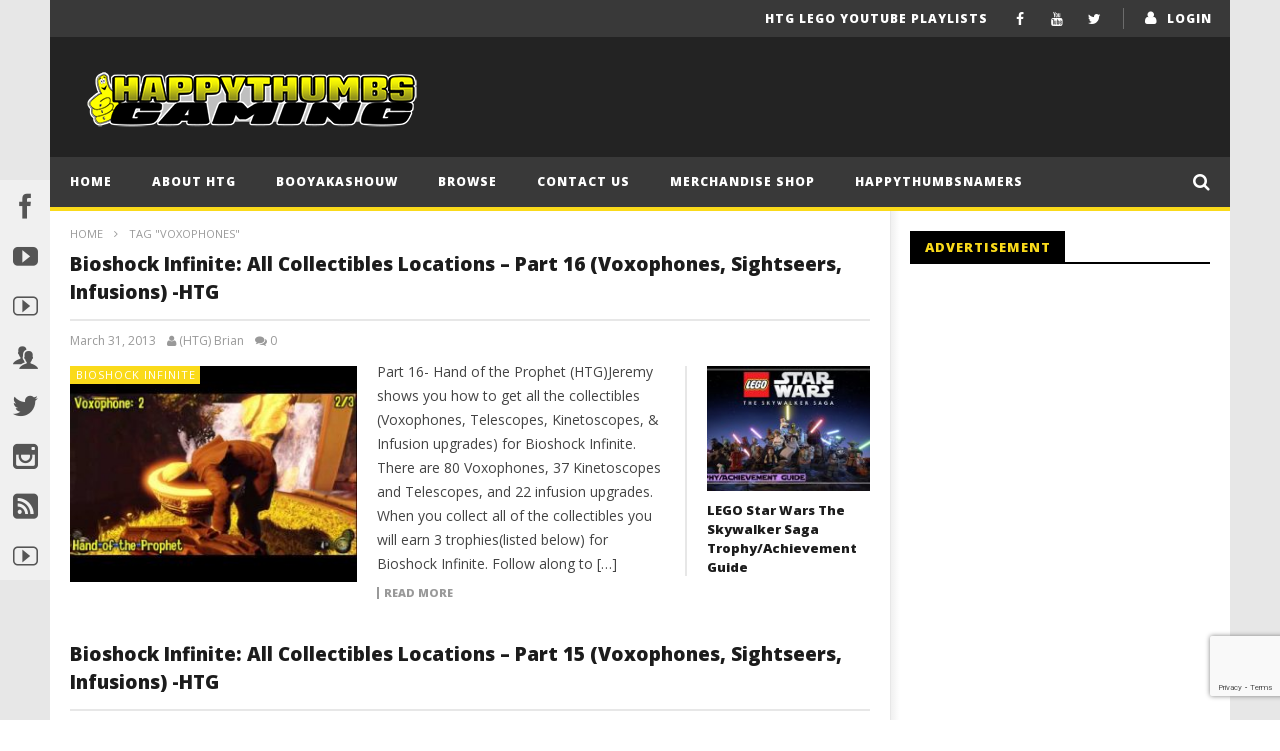

--- FILE ---
content_type: text/html; charset=UTF-8
request_url: https://happythumbsgaming.com/tag/voxophones/
body_size: 19461
content:
<!DOCTYPE html>
<!--[if IE 7]>
<html class="ie ie7" lang="en-US">
<![endif]-->
<!--[if IE 8]>
<html class="ie ie8" lang="en-US">
<![endif]-->
<!--[if !(IE 7) | !(IE 8)  ]><!-->
<html lang="en-US">
<!--<![endif]--><head>
<meta charset="UTF-8">
<meta name="viewport" content="width=device-width, initial-scale=1">
<link rel="profile" href="http://gmpg.org/xfn/11">
<link rel="pingback" href="https://happythumbsgaming.com/xmlrpc.php">

<!-- Retina Logo-->
	
	<meta property="description" content="Your online video game resource!"/>
	<title>Voxophones &#8211; Happy Thumbs Gaming</title>
<style>.grecaptcha-badge { margin: 10px 0 !important; z-index: 999; } </style>

<script>
	
	// This is first callback function from google js
	var rendercaptcha = function(){
		
		// Calling different forms as per admin settings
			}
	
			
</script>
<script  src="https://www.google.com/recaptcha/api.js?onload=rendercaptcha&render=explicit" async defer></script><meta name='robots' content='max-image-preview:large' />
	<style>img:is([sizes="auto" i], [sizes^="auto," i]) { contain-intrinsic-size: 3000px 1500px }</style>
	<link rel='dns-prefetch' href='//widgetlogic.org' />
<link rel='dns-prefetch' href='//fonts.googleapis.com' />
<link rel='dns-prefetch' href='//www.googletagmanager.com' />
<link rel="alternate" type="application/rss+xml" title="Happy Thumbs Gaming &raquo; Feed" href="https://happythumbsgaming.com/feed/" />
<link rel="alternate" type="application/rss+xml" title="Happy Thumbs Gaming &raquo; Comments Feed" href="https://happythumbsgaming.com/comments/feed/" />
<link rel="alternate" type="application/rss+xml" title="Happy Thumbs Gaming &raquo; Voxophones Tag Feed" href="https://happythumbsgaming.com/tag/voxophones/feed/" />
<script type="text/javascript">
/* <![CDATA[ */
window._wpemojiSettings = {"baseUrl":"https:\/\/s.w.org\/images\/core\/emoji\/16.0.1\/72x72\/","ext":".png","svgUrl":"https:\/\/s.w.org\/images\/core\/emoji\/16.0.1\/svg\/","svgExt":".svg","source":{"concatemoji":"https:\/\/happythumbsgaming.com\/wp-includes\/js\/wp-emoji-release.min.js"}};
/*! This file is auto-generated */
!function(s,n){var o,i,e;function c(e){try{var t={supportTests:e,timestamp:(new Date).valueOf()};sessionStorage.setItem(o,JSON.stringify(t))}catch(e){}}function p(e,t,n){e.clearRect(0,0,e.canvas.width,e.canvas.height),e.fillText(t,0,0);var t=new Uint32Array(e.getImageData(0,0,e.canvas.width,e.canvas.height).data),a=(e.clearRect(0,0,e.canvas.width,e.canvas.height),e.fillText(n,0,0),new Uint32Array(e.getImageData(0,0,e.canvas.width,e.canvas.height).data));return t.every(function(e,t){return e===a[t]})}function u(e,t){e.clearRect(0,0,e.canvas.width,e.canvas.height),e.fillText(t,0,0);for(var n=e.getImageData(16,16,1,1),a=0;a<n.data.length;a++)if(0!==n.data[a])return!1;return!0}function f(e,t,n,a){switch(t){case"flag":return n(e,"\ud83c\udff3\ufe0f\u200d\u26a7\ufe0f","\ud83c\udff3\ufe0f\u200b\u26a7\ufe0f")?!1:!n(e,"\ud83c\udde8\ud83c\uddf6","\ud83c\udde8\u200b\ud83c\uddf6")&&!n(e,"\ud83c\udff4\udb40\udc67\udb40\udc62\udb40\udc65\udb40\udc6e\udb40\udc67\udb40\udc7f","\ud83c\udff4\u200b\udb40\udc67\u200b\udb40\udc62\u200b\udb40\udc65\u200b\udb40\udc6e\u200b\udb40\udc67\u200b\udb40\udc7f");case"emoji":return!a(e,"\ud83e\udedf")}return!1}function g(e,t,n,a){var r="undefined"!=typeof WorkerGlobalScope&&self instanceof WorkerGlobalScope?new OffscreenCanvas(300,150):s.createElement("canvas"),o=r.getContext("2d",{willReadFrequently:!0}),i=(o.textBaseline="top",o.font="600 32px Arial",{});return e.forEach(function(e){i[e]=t(o,e,n,a)}),i}function t(e){var t=s.createElement("script");t.src=e,t.defer=!0,s.head.appendChild(t)}"undefined"!=typeof Promise&&(o="wpEmojiSettingsSupports",i=["flag","emoji"],n.supports={everything:!0,everythingExceptFlag:!0},e=new Promise(function(e){s.addEventListener("DOMContentLoaded",e,{once:!0})}),new Promise(function(t){var n=function(){try{var e=JSON.parse(sessionStorage.getItem(o));if("object"==typeof e&&"number"==typeof e.timestamp&&(new Date).valueOf()<e.timestamp+604800&&"object"==typeof e.supportTests)return e.supportTests}catch(e){}return null}();if(!n){if("undefined"!=typeof Worker&&"undefined"!=typeof OffscreenCanvas&&"undefined"!=typeof URL&&URL.createObjectURL&&"undefined"!=typeof Blob)try{var e="postMessage("+g.toString()+"("+[JSON.stringify(i),f.toString(),p.toString(),u.toString()].join(",")+"));",a=new Blob([e],{type:"text/javascript"}),r=new Worker(URL.createObjectURL(a),{name:"wpTestEmojiSupports"});return void(r.onmessage=function(e){c(n=e.data),r.terminate(),t(n)})}catch(e){}c(n=g(i,f,p,u))}t(n)}).then(function(e){for(var t in e)n.supports[t]=e[t],n.supports.everything=n.supports.everything&&n.supports[t],"flag"!==t&&(n.supports.everythingExceptFlag=n.supports.everythingExceptFlag&&n.supports[t]);n.supports.everythingExceptFlag=n.supports.everythingExceptFlag&&!n.supports.flag,n.DOMReady=!1,n.readyCallback=function(){n.DOMReady=!0}}).then(function(){return e}).then(function(){var e;n.supports.everything||(n.readyCallback(),(e=n.source||{}).concatemoji?t(e.concatemoji):e.wpemoji&&e.twemoji&&(t(e.twemoji),t(e.wpemoji)))}))}((window,document),window._wpemojiSettings);
/* ]]> */
</script>
<link rel='stylesheet' id='ct_shortcode_style-css' href='https://happythumbsgaming.com/wp-content/plugins/newstube-shortcodes/shortcodes/css/shortcode.css' type='text/css' media='all' />
<style id='wp-emoji-styles-inline-css' type='text/css'>

	img.wp-smiley, img.emoji {
		display: inline !important;
		border: none !important;
		box-shadow: none !important;
		height: 1em !important;
		width: 1em !important;
		margin: 0 0.07em !important;
		vertical-align: -0.1em !important;
		background: none !important;
		padding: 0 !important;
	}
</style>
<link rel='stylesheet' id='wp-block-library-css' href='https://happythumbsgaming.com/wp-includes/css/dist/block-library/style.min.css' type='text/css' media='all' />
<style id='classic-theme-styles-inline-css' type='text/css'>
/*! This file is auto-generated */
.wp-block-button__link{color:#fff;background-color:#32373c;border-radius:9999px;box-shadow:none;text-decoration:none;padding:calc(.667em + 2px) calc(1.333em + 2px);font-size:1.125em}.wp-block-file__button{background:#32373c;color:#fff;text-decoration:none}
</style>
<link rel='stylesheet' id='block-widget-css' href='https://happythumbsgaming.com/wp-content/plugins/widget-logic/block_widget/css/widget.css' type='text/css' media='all' />
<style id='global-styles-inline-css' type='text/css'>
:root{--wp--preset--aspect-ratio--square: 1;--wp--preset--aspect-ratio--4-3: 4/3;--wp--preset--aspect-ratio--3-4: 3/4;--wp--preset--aspect-ratio--3-2: 3/2;--wp--preset--aspect-ratio--2-3: 2/3;--wp--preset--aspect-ratio--16-9: 16/9;--wp--preset--aspect-ratio--9-16: 9/16;--wp--preset--color--black: #000000;--wp--preset--color--cyan-bluish-gray: #abb8c3;--wp--preset--color--white: #ffffff;--wp--preset--color--pale-pink: #f78da7;--wp--preset--color--vivid-red: #cf2e2e;--wp--preset--color--luminous-vivid-orange: #ff6900;--wp--preset--color--luminous-vivid-amber: #fcb900;--wp--preset--color--light-green-cyan: #7bdcb5;--wp--preset--color--vivid-green-cyan: #00d084;--wp--preset--color--pale-cyan-blue: #8ed1fc;--wp--preset--color--vivid-cyan-blue: #0693e3;--wp--preset--color--vivid-purple: #9b51e0;--wp--preset--gradient--vivid-cyan-blue-to-vivid-purple: linear-gradient(135deg,rgba(6,147,227,1) 0%,rgb(155,81,224) 100%);--wp--preset--gradient--light-green-cyan-to-vivid-green-cyan: linear-gradient(135deg,rgb(122,220,180) 0%,rgb(0,208,130) 100%);--wp--preset--gradient--luminous-vivid-amber-to-luminous-vivid-orange: linear-gradient(135deg,rgba(252,185,0,1) 0%,rgba(255,105,0,1) 100%);--wp--preset--gradient--luminous-vivid-orange-to-vivid-red: linear-gradient(135deg,rgba(255,105,0,1) 0%,rgb(207,46,46) 100%);--wp--preset--gradient--very-light-gray-to-cyan-bluish-gray: linear-gradient(135deg,rgb(238,238,238) 0%,rgb(169,184,195) 100%);--wp--preset--gradient--cool-to-warm-spectrum: linear-gradient(135deg,rgb(74,234,220) 0%,rgb(151,120,209) 20%,rgb(207,42,186) 40%,rgb(238,44,130) 60%,rgb(251,105,98) 80%,rgb(254,248,76) 100%);--wp--preset--gradient--blush-light-purple: linear-gradient(135deg,rgb(255,206,236) 0%,rgb(152,150,240) 100%);--wp--preset--gradient--blush-bordeaux: linear-gradient(135deg,rgb(254,205,165) 0%,rgb(254,45,45) 50%,rgb(107,0,62) 100%);--wp--preset--gradient--luminous-dusk: linear-gradient(135deg,rgb(255,203,112) 0%,rgb(199,81,192) 50%,rgb(65,88,208) 100%);--wp--preset--gradient--pale-ocean: linear-gradient(135deg,rgb(255,245,203) 0%,rgb(182,227,212) 50%,rgb(51,167,181) 100%);--wp--preset--gradient--electric-grass: linear-gradient(135deg,rgb(202,248,128) 0%,rgb(113,206,126) 100%);--wp--preset--gradient--midnight: linear-gradient(135deg,rgb(2,3,129) 0%,rgb(40,116,252) 100%);--wp--preset--font-size--small: 13px;--wp--preset--font-size--medium: 20px;--wp--preset--font-size--large: 36px;--wp--preset--font-size--x-large: 42px;--wp--preset--spacing--20: 0.44rem;--wp--preset--spacing--30: 0.67rem;--wp--preset--spacing--40: 1rem;--wp--preset--spacing--50: 1.5rem;--wp--preset--spacing--60: 2.25rem;--wp--preset--spacing--70: 3.38rem;--wp--preset--spacing--80: 5.06rem;--wp--preset--shadow--natural: 6px 6px 9px rgba(0, 0, 0, 0.2);--wp--preset--shadow--deep: 12px 12px 50px rgba(0, 0, 0, 0.4);--wp--preset--shadow--sharp: 6px 6px 0px rgba(0, 0, 0, 0.2);--wp--preset--shadow--outlined: 6px 6px 0px -3px rgba(255, 255, 255, 1), 6px 6px rgba(0, 0, 0, 1);--wp--preset--shadow--crisp: 6px 6px 0px rgba(0, 0, 0, 1);}:where(.is-layout-flex){gap: 0.5em;}:where(.is-layout-grid){gap: 0.5em;}body .is-layout-flex{display: flex;}.is-layout-flex{flex-wrap: wrap;align-items: center;}.is-layout-flex > :is(*, div){margin: 0;}body .is-layout-grid{display: grid;}.is-layout-grid > :is(*, div){margin: 0;}:where(.wp-block-columns.is-layout-flex){gap: 2em;}:where(.wp-block-columns.is-layout-grid){gap: 2em;}:where(.wp-block-post-template.is-layout-flex){gap: 1.25em;}:where(.wp-block-post-template.is-layout-grid){gap: 1.25em;}.has-black-color{color: var(--wp--preset--color--black) !important;}.has-cyan-bluish-gray-color{color: var(--wp--preset--color--cyan-bluish-gray) !important;}.has-white-color{color: var(--wp--preset--color--white) !important;}.has-pale-pink-color{color: var(--wp--preset--color--pale-pink) !important;}.has-vivid-red-color{color: var(--wp--preset--color--vivid-red) !important;}.has-luminous-vivid-orange-color{color: var(--wp--preset--color--luminous-vivid-orange) !important;}.has-luminous-vivid-amber-color{color: var(--wp--preset--color--luminous-vivid-amber) !important;}.has-light-green-cyan-color{color: var(--wp--preset--color--light-green-cyan) !important;}.has-vivid-green-cyan-color{color: var(--wp--preset--color--vivid-green-cyan) !important;}.has-pale-cyan-blue-color{color: var(--wp--preset--color--pale-cyan-blue) !important;}.has-vivid-cyan-blue-color{color: var(--wp--preset--color--vivid-cyan-blue) !important;}.has-vivid-purple-color{color: var(--wp--preset--color--vivid-purple) !important;}.has-black-background-color{background-color: var(--wp--preset--color--black) !important;}.has-cyan-bluish-gray-background-color{background-color: var(--wp--preset--color--cyan-bluish-gray) !important;}.has-white-background-color{background-color: var(--wp--preset--color--white) !important;}.has-pale-pink-background-color{background-color: var(--wp--preset--color--pale-pink) !important;}.has-vivid-red-background-color{background-color: var(--wp--preset--color--vivid-red) !important;}.has-luminous-vivid-orange-background-color{background-color: var(--wp--preset--color--luminous-vivid-orange) !important;}.has-luminous-vivid-amber-background-color{background-color: var(--wp--preset--color--luminous-vivid-amber) !important;}.has-light-green-cyan-background-color{background-color: var(--wp--preset--color--light-green-cyan) !important;}.has-vivid-green-cyan-background-color{background-color: var(--wp--preset--color--vivid-green-cyan) !important;}.has-pale-cyan-blue-background-color{background-color: var(--wp--preset--color--pale-cyan-blue) !important;}.has-vivid-cyan-blue-background-color{background-color: var(--wp--preset--color--vivid-cyan-blue) !important;}.has-vivid-purple-background-color{background-color: var(--wp--preset--color--vivid-purple) !important;}.has-black-border-color{border-color: var(--wp--preset--color--black) !important;}.has-cyan-bluish-gray-border-color{border-color: var(--wp--preset--color--cyan-bluish-gray) !important;}.has-white-border-color{border-color: var(--wp--preset--color--white) !important;}.has-pale-pink-border-color{border-color: var(--wp--preset--color--pale-pink) !important;}.has-vivid-red-border-color{border-color: var(--wp--preset--color--vivid-red) !important;}.has-luminous-vivid-orange-border-color{border-color: var(--wp--preset--color--luminous-vivid-orange) !important;}.has-luminous-vivid-amber-border-color{border-color: var(--wp--preset--color--luminous-vivid-amber) !important;}.has-light-green-cyan-border-color{border-color: var(--wp--preset--color--light-green-cyan) !important;}.has-vivid-green-cyan-border-color{border-color: var(--wp--preset--color--vivid-green-cyan) !important;}.has-pale-cyan-blue-border-color{border-color: var(--wp--preset--color--pale-cyan-blue) !important;}.has-vivid-cyan-blue-border-color{border-color: var(--wp--preset--color--vivid-cyan-blue) !important;}.has-vivid-purple-border-color{border-color: var(--wp--preset--color--vivid-purple) !important;}.has-vivid-cyan-blue-to-vivid-purple-gradient-background{background: var(--wp--preset--gradient--vivid-cyan-blue-to-vivid-purple) !important;}.has-light-green-cyan-to-vivid-green-cyan-gradient-background{background: var(--wp--preset--gradient--light-green-cyan-to-vivid-green-cyan) !important;}.has-luminous-vivid-amber-to-luminous-vivid-orange-gradient-background{background: var(--wp--preset--gradient--luminous-vivid-amber-to-luminous-vivid-orange) !important;}.has-luminous-vivid-orange-to-vivid-red-gradient-background{background: var(--wp--preset--gradient--luminous-vivid-orange-to-vivid-red) !important;}.has-very-light-gray-to-cyan-bluish-gray-gradient-background{background: var(--wp--preset--gradient--very-light-gray-to-cyan-bluish-gray) !important;}.has-cool-to-warm-spectrum-gradient-background{background: var(--wp--preset--gradient--cool-to-warm-spectrum) !important;}.has-blush-light-purple-gradient-background{background: var(--wp--preset--gradient--blush-light-purple) !important;}.has-blush-bordeaux-gradient-background{background: var(--wp--preset--gradient--blush-bordeaux) !important;}.has-luminous-dusk-gradient-background{background: var(--wp--preset--gradient--luminous-dusk) !important;}.has-pale-ocean-gradient-background{background: var(--wp--preset--gradient--pale-ocean) !important;}.has-electric-grass-gradient-background{background: var(--wp--preset--gradient--electric-grass) !important;}.has-midnight-gradient-background{background: var(--wp--preset--gradient--midnight) !important;}.has-small-font-size{font-size: var(--wp--preset--font-size--small) !important;}.has-medium-font-size{font-size: var(--wp--preset--font-size--medium) !important;}.has-large-font-size{font-size: var(--wp--preset--font-size--large) !important;}.has-x-large-font-size{font-size: var(--wp--preset--font-size--x-large) !important;}
:where(.wp-block-post-template.is-layout-flex){gap: 1.25em;}:where(.wp-block-post-template.is-layout-grid){gap: 1.25em;}
:where(.wp-block-columns.is-layout-flex){gap: 2em;}:where(.wp-block-columns.is-layout-grid){gap: 2em;}
:root :where(.wp-block-pullquote){font-size: 1.5em;line-height: 1.6;}
</style>
<link rel='stylesheet' id='contact-form-7-css' href='https://happythumbsgaming.com/wp-content/plugins/contact-form-7/includes/css/styles.css' type='text/css' media='all' />
<link rel='stylesheet' id='mashmenu-css-css' href='https://happythumbsgaming.com/wp-content/themes/newstube/inc/megamenu/css/mashmenu.css' type='text/css' media='all' />
<link rel='stylesheet' id='bootstrap-css' href='https://happythumbsgaming.com/wp-content/themes/newstube/css/bootstrap.min.css' type='text/css' media='all' />
<link rel='stylesheet' id='font-awesome-css' href='https://happythumbsgaming.com/wp-content/themes/newstube/css/fonts/css/font-awesome.min.css' type='text/css' media='all' />
<link rel='stylesheet' id='swiper-css' href='https://happythumbsgaming.com/wp-content/themes/newstube/js/swiper/idangerous.swiper.css' type='text/css' media='all' />
<link rel='stylesheet' id='cactus-style-css' href='https://happythumbsgaming.com/wp-content/themes/newstube/style.css' type='text/css' media='all' />
<link rel='stylesheet' id='google-fonts-css' href='//fonts.googleapis.com/css?family=Open+Sans%3A400%2C800%2C400italic%2C800italic' type='text/css' media='all' />
<link rel='stylesheet' id='wp-pagenavi-css' href='https://happythumbsgaming.com/wp-content/plugins/wp-pagenavi/pagenavi-css.css' type='text/css' media='all' />
<script type="text/javascript" src="https://happythumbsgaming.com/wp-includes/js/jquery/jquery.min.js" id="jquery-core-js"></script>
<script type="text/javascript" src="https://happythumbsgaming.com/wp-includes/js/jquery/jquery-migrate.min.js" id="jquery-migrate-js"></script>
<script type="text/javascript" id="ajax-request-js-extra">
/* <![CDATA[ */
var cactus = {"ajaxurl":"https:\/\/happythumbsgaming.com\/wp-admin\/admin-ajax.php","query_vars":{"tag":"voxophones","error":"","m":"","p":0,"post_parent":"","subpost":"","subpost_id":"","attachment":"","attachment_id":0,"name":"","pagename":"","page_id":0,"second":"","minute":"","hour":"","day":0,"monthnum":0,"year":0,"w":0,"category_name":"","cat":"","tag_id":826,"author":"","author_name":"","feed":"","tb":"","paged":0,"meta_key":"","meta_value":"","preview":"","s":"","sentence":"","title":"","fields":"all","menu_order":"","embed":"","category__in":[],"category__not_in":[],"category__and":[],"post__in":[],"post__not_in":[],"post_name__in":[],"tag__in":[],"tag__not_in":[],"tag__and":[],"tag_slug__in":["voxophones"],"tag_slug__and":[],"post_parent__in":[],"post_parent__not_in":[],"author__in":[],"author__not_in":[],"search_columns":[],"ignore_sticky_posts":false,"suppress_filters":false,"cache_results":true,"update_post_term_cache":true,"update_menu_item_cache":false,"lazy_load_term_meta":true,"update_post_meta_cache":true,"post_type":"","posts_per_page":16,"nopaging":false,"comments_per_page":"50","no_found_rows":false,"order":"DESC"},"current_url":"https:\/\/happythumbsgaming.com\/tag\/voxophones"};
/* ]]> */
</script>
<script type="text/javascript" src="https://happythumbsgaming.com/wp-content/themes/newstube/js/ajax.js" id="ajax-request-js"></script>
<link rel="https://api.w.org/" href="https://happythumbsgaming.com/wp-json/" /><link rel="alternate" title="JSON" type="application/json" href="https://happythumbsgaming.com/wp-json/wp/v2/tags/826" /><link rel="EditURI" type="application/rsd+xml" title="RSD" href="https://happythumbsgaming.com/xmlrpc.php?rsd" />
<meta name="generator" content="WordPress 6.8.3" />
<link rel='stylesheet' type='text/css' media='screen' id='Social-Sidebar-CSS' href='https://happythumbsgaming.com/wp-content/plugins/A3-Social-Sidebar/Styles/Social-Sidebar-Min.css' /><meta name="generator" content="Site Kit by Google 1.162.1" /><!-- custom css -->
				<style type="text/css">


        .sub-menu,
        #top-nav .navbar-nav>li>a,
        #top-nav .navbar-nav>li ul li a,
        #main-menu .navbar-default .navbar-nav>li>a,
        #main-menu .navbar-nav>li ul li a,
        .cactus-headline .title,
        #main-menu .navbar-default .navbar-nav.user_submit>li>a>span,
        .cactus-headline .cactus-note-cat,
        .cactus-headline .swiper-slide a.title-slide { font-size:12px;}
            .cactus-headline .button-prev, 
    		.cactus-headline .button-next {font-size:14px;}	            
		    	h1, .h1 { font-size:37px;} 	
		h2, .h2,
        .cactus-listing-config.style-1 .cactus-post-item.featured-post .cactus-post-title { font-size:30px;} 
        
        						
		h3, .h3 { font-size:24px;} 						
		h4, .h4 { font-size:19px;} 						
		h5, .h5 { font-size:15px;}							
    	h6, .h6,
        .easy-tab .tabs li a,
        .cactus-scb[data-style="1"] .cactus-listing-config.style-1 .cactus-post-item:not(:first-child) .cactus-post-title,
    	.cactus-scb[data-style="3"] .cactus-listing-config.style-1 .cactus-post-item:not(:first-child) .primary-post-content .picture-content .content-abs-post .cactus-post-title,
    	.cactus-scb[data-style="4"] .cactus-listing-config.style-1 .fix-right-style-4 .cactus-post-item .cactus-post-title,
    	.cactus-scb[data-style="5"] .cactus-listing-config.style-1 .primary-post-content .picture-content .content-abs-post .cactus-post-title,
    	.cactus-scb[data-style="6"] .cactus-listing-config.style-1 .cactus-post-item:not(:first-child) .cactus-post-title,
        .cactus-widget-posts.style-2 .widget-posts-title,
        .cactus-tab .cactus-tab-heading { font-size:13px}        
	





@media screen and (max-width: 600px) {
	/*
	Label the data
	*/
	.woocommerce-page table.shop_table td.product-remove:before {
		content: "DELETE";
	}
	
	.woocommerce-page table.shop_table td.product-thumbnail:before {
		content: "IMAGE";
	}
	
	.woocommerce-page table.shop_table td.product-name:before {
		content: "PRODUCT";
	}
	
	.woocommerce-page table.shop_table td.product-price:before {
		content: "PRICE";
	}
	
	.woocommerce-page table.shop_table td.product-quantity:before {
		content: "QUANTITY";
	}
	
	.woocommerce-page table.shop_table td.product-subtotal:before {
		content: "SUBTOTAL";
	}
	
	.woocommerce-page table.shop_table td.product-total:before {
		content: "TOTAL";
	}
}
</style>
			<!-- end custom css --></head>
<body class="archive tag tag-voxophones tag-826 wp-theme-newstube  group-blog">	
	 <div id="body-wrap" class="">
    <div id="wrap">
        <header class="">
    	
<!--Navigation style-->
<div class="cactus-nav style-2">

    <!--Top NAV-->
    <div id="top-nav">

    <nav class="navbar navbar-default" role="navigation">
        <div class="container">
            <!--Headlines-->
                         <!--Headlines-->
            			<ul class="nav navbar-nav navbar-right top-menu-rps cactus-login">                	                 
                <li>   
                	                                      
                    	<a href="https://happythumbsgaming.com/wp-login.php?redirect_to=https%3A%2F%2Fhappythumbsgaming.com%3A443%2Ftag%2Fvoxophones%2F">login</a>
                                    </li>                                       
            </ul>
            	
            <!--Share list-->
           		<ul class='nav navbar-nav navbar-right social-listing list-inline social-accounts'>
						<li class="facebook"><a target='_blank' href="http://www.facebook.com/pages/HappyThumbsGaming/199924726752771" title='Facebook'><i class="fa fa-facebook"></i></a></li>
										<li class="youtube"><a target='_blank' href="http://youtube.com/happythumbsgaming" title='YouTube'><i class="fa fa-youtube"></i></a></li>
										<li class="twitter"><a target='_blank' href="http://twitter.com/happythumbs" title='Twitter'><i class="fa fa-twitter"></i></a></li>
																											        		</ul>
		            <!--Share list-->

            <!--Menu-->
            <ul class="nav navbar-nav navbar-right rps-hidden top-menu-rps">
                <li id="menu-item-23680" class="menu-item menu-item-type-post_type menu-item-object-page menu-item-23680"><a href="https://happythumbsgaming.com/htg-lego-youtube-playlists/">HTG LEGO YouTube Playlists</a></li>
            </ul><!--Menu-->

            <!--mobile-->
                                <ul class="open-menu-mobile-top nav navbar-nav navbar-right">
                        <li>
                            <a href="javascript:;"> <span></span><span></span><span></span></a>
                            <!--Submenu-->
                            <ul class="dropdown-menu">
                                <li class="menu-item menu-item-type-post_type menu-item-object-page menu-item-23680"><a href="https://happythumbsgaming.com/htg-lego-youtube-playlists/">HTG LEGO YouTube Playlists</a></li>
                            </ul>
                            <!--Submenu-->
                        </li>
                    </ul>
                        <!--mobile-->

        </div>
    </nav>

</div>    <!--Top NAV-->

    <!--Branding-->
    <div id="main-nav" class="nav-branding">
    <nav class="navbar navbar-default" role="navigation">
        <div class="container">

            <!--Logo-->
            <div class="navbar-header">
                <!--logo-->
                <a class="navbar-brand" href="https://happythumbsgaming.com">
                    <div class="primary-logo">
                                                <img src="https://happythumbsgaming.com/wp-content/uploads/2020/01/HTG_TextLogo2020_wThumbyWhiteSmall.png" alt="Happy Thumbs Gaming" title="Happy Thumbs Gaming">
                    </div>
                </a><!--logo-->
            </div><!--Logo-->
                            <ul class="nav navbar-nav navbar-right rps-hidden cactus-header-ads">
                    <li></li>
                </ul>
            
        </div>
    </nav>
</div>    <!--Branding-->

    <!--Primary menu-->
    <div id="main-menu">

    <nav class="navbar navbar-default " role="navigation">
        <div class="container">
            <div class="main-menu-wrap">
                                <ul class="nav navbar-nav cactus-logo-nav is-sticky-menu">
                    <li><a href="https://happythumbsgaming.com"><img src="https://happythumbsgaming.com/wp-content/themes/newstube/images/logo-dark-3.png" alt="Happy Thumbs Gaming" title="Happy Thumbs Gaming"></a></li>
                </ul>
                                <ul class="nav navbar-nav open-menu-mobile">
                  <li class="show-mobile open-menu-mobile-rps"><a href="javascript:;"><i class="fa fa-bars"></i></a></li>
                </ul>
                
                                <!--HTML Struc (truemag)-->
                <ul class="nav navbar-nav cactus-main-menu ">
                    <li id="nav-menu-item-1098" class="main-menu-item menu-item-depth-0 menu-item menu-item-type-custom menu-item-object-custom menu-item-home"><a title="Return to the Home page" href="https://happythumbsgaming.com" class="menu-link  main-menu-link">Home </a></li>
<li id="nav-menu-item-1473" class="main-menu-item menu-item-depth-0 menu-item menu-item-type-custom menu-item-object-custom"><a title="About HappyThumbsGaming" href="https://happythumbsgaming.com/2011/10/about-happythumbs" class="menu-link  main-menu-link">About HTG </a></li>
<li id="nav-menu-item-10239" class="main-menu-item menu-item-depth-0 menu-item menu-item-type-post_type menu-item-object-page"><a title="BooYaKaShouw meaning" href="https://happythumbsgaming.com/booyakashouw-boo-yaw-kuh-sh-ou/" class="menu-link  main-menu-link">BooYaKaShouw </a></li>
<li id="nav-menu-item-6076" class="main-menu-item menu-item-depth-0 menu-item menu-item-type-post_type menu-item-object-page menu-item-has-children parent dropdown"><a title="Browse our recent videos" href="https://happythumbsgaming.com/browse/" class="menu-link dropdown-toggle disabled main-menu-link" data-toggle="dropdown">Browse </a>
<ul class="dropdown-menu menu-depth-1">
	<li id="nav-menu-item-11078" class="sub-menu-item menu-item-depth-1 menu-item menu-item-type-taxonomy menu-item-object-category"><a title="Our Game Reviews" href="https://happythumbsgaming.com/category/game-review/" class="menu-link  sub-menu-link">Game Reviews </a></li>
	<li id="nav-menu-item-11077" class="sub-menu-item menu-item-depth-1 menu-item menu-item-type-taxonomy menu-item-object-category"><a title="Our Product Reviews" href="https://happythumbsgaming.com/category/product-review/" class="menu-link  sub-menu-link">Product Reviews </a></li>
	<li id="nav-menu-item-10563" class="sub-menu-item menu-item-depth-1 menu-item menu-item-type-taxonomy menu-item-object-category"><a title="Our Trophy/Achievement Guides" href="https://happythumbsgaming.com/category/trophyachievement-guides/" class="menu-link  sub-menu-link">Trophy/Achievement Guides </a></li>
	<li id="nav-menu-item-10564" class="sub-menu-item menu-item-depth-1 menu-item menu-item-type-taxonomy menu-item-object-category"><a title="Browse our Videos" href="https://happythumbsgaming.com/category/games/" class="menu-link  sub-menu-link">Videos </a></li>
	<li id="nav-menu-item-2697" class="sub-menu-item menu-item-depth-1 menu-item menu-item-type-custom menu-item-object-custom"><a title="Product reviews, Game review and more" href="https://happythumbsgaming.com/category/blog/" class="menu-link  sub-menu-link">HappyBlog </a></li>

</ul>
</li>
<li id="nav-menu-item-1458" class="main-menu-item menu-item-depth-0 menu-item menu-item-type-custom menu-item-object-custom"><a title="Got a question or suggestion?" href="https://happythumbsgaming.com/2011/10/contact-us/" class="menu-link  main-menu-link">Contact Us </a></li>
<li id="nav-menu-item-24110" class="main-menu-item menu-item-depth-0 menu-item menu-item-type-custom menu-item-object-custom"><a href="http://HTGMerch.com" class="menu-link  main-menu-link">Merchandise Shop </a></li>
<li id="nav-menu-item-15774" class="main-menu-item menu-item-depth-0 menu-item menu-item-type-post_type menu-item-object-page"><a title="HappyThumbs Patreon Supporters" href="https://happythumbsgaming.com/happythumbsnamers/" class="menu-link  main-menu-link">HappyThumbsNamers </a></li>
                </ul>
                <!--HTML Struc (truemag)-->
				                                <!--Search-->
                <ul class="nav navbar-nav navbar-right search-drop-down dark-div">
                    <li>
                        <a href="javascript:;" class="open-search-main-menu"><i class="fa fa-search"></i><i class="fa fa-times"></i></a>
                        <ul class="search-main-menu">
                            <li>
                                <form action="https://happythumbsgaming.com" method="get">
                                    <input type="hidden" name="post_type" value="post">
                                    <input type="text" placeholder="Search..." name="s" value="">
                                    <i class="fa fa-search"></i>
                                    <input type="submit" value="search">
                                </form>
                            </li>
                        </ul>
                    </li>
                </ul>
                <!--Search-->
				            </div>
        </div>
    </nav>
	<input type="hidden" name="sticky_navigation" value="off"/>
</div>    <!--Primary menu-->

</div>
<!--Navigation style-->
        </header>
        
        
    <div id="cactus-body-container"> <!--Add class cactus-body-container for single page-->
        <div class="cactus-listing-wrap cactus-sidebar-control sb-right">
        	<div class="cactus-listing-config style-1  "> <!--addClass: style-1 + (style-2 -> style-n)-->
            <div class="container">
                <div class="row">

                    <!-- categories list -->
                                            <div class="main-content-col col-md-12 cactus-listing-content">
                        	                            <!--breadcrumb-->
                           <div class="cactus-breadcrumb" xmlns:v="http://rdf.data-vocabulary.org/#"><a href="https://happythumbsgaming.com/" rel="v:url" property="v:title">Home</a> <i class="fa fa-angle-right"></i> <span class="current">Tag "Voxophones"</span></div><!-- .breadcrumbs -->                            <!--breadcrumb-->

                        
                            <div class="cactus-sub-wrap">
                                                                                                            
<article id="post-8702" class="cactus-post-item hentry post-8702 post type-post status-publish format-standard has-post-thumbnail category-bioshock-infinite category-games tag-achievement tag-bioshock tag-collectible tag-htg tag-infinite tag-infusions tag-locations tag-sighseers tag-trophy tag-voxophones">

        
    
            <h3 class="h4 cactus-post-title entry-title">
                <a href="https://happythumbsgaming.com/2013/03/bioshock-infinite-all-collectibles-locations-part-16-voxophones-sightseers-infusions-htg-2/" title="Bioshock Infinite: All Collectibles Locations &#8211; Part 16 (Voxophones, Sightseers, Infusions) -HTG" rel="bookmark">Bioshock Infinite: All Collectibles Locations &#8211; Part 16 (Voxophones, Sightseers, Infusions) -HTG</a>
            </h3>
            <div class="posted-on">
                <a href="https://happythumbsgaming.com/2013/03/bioshock-infinite-all-collectibles-locations-part-16-voxophones-sightseers-infusions-htg-2/" class="cactus-info" rel="bookmark"><time datetime="2013-03-31T04:18:22-08:00" class="entry-date updated">March 31, 2013</time></a>
                <span class="vcard author"> 
                    <span class="fn"><a href="https://happythumbsgaming.com/author/brian/" class="author cactus-info">(HTG) Brian</a></span>
                </span><div class="comment cactus-info">0</div></div>
        <!--content-->
    <div class="entry-content">
        <div class="primary-post-content related-post "> <!--addClass: related-post, no-picture -->
                                    <!--picture-->
            <div class="picture">
                <div class="picture-content ">
                                        <a href="https://happythumbsgaming.com/2013/03/bioshock-infinite-all-collectibles-locations-part-16-voxophones-sightseers-infusions-htg-2/" title="Bioshock Infinite: All Collectibles Locations &#8211; Part 16 (Voxophones, Sightseers, Infusions) -HTG">
                        <img src="https://happythumbsgaming.com/wp-content/uploads/2014/01/bioshock-infinite-all-collectibles-locations-part-16-voxophones-sightseers-infusions-htg-2-youtube-thumb.jpg"
     			srcset="https://happythumbsgaming.com/wp-content/uploads/2014/01/bioshock-infinite-all-collectibles-locations-part-16-voxophones-sightseers-infusions-htg-2-youtube-thumb.jpg 480w, https://happythumbsgaming.com/wp-content/uploads/2014/01/bioshock-infinite-all-collectibles-locations-part-16-voxophones-sightseers-infusions-htg-2-youtube-thumb-300x225.jpg 300w"
     			sizes="(max-width: 253px) 100vw, 253px"
				alt="Bioshock Infinite: All Collectibles Locations &#8211; Part 16 (Voxophones, Sightseers, Infusions) -HTG &#8211; YouTube thumbnail"/>                        <div class="thumb-overlay"></div>
                        
                        
                        
                    </a>

                                            
				<div class="cactus-note-cat"><a href="https://happythumbsgaming.com/category/bioshock-infinite/" title="View all posts in BioShock Infinite">BioShock Infinite</a>
                </div>
                                                                                </div>
            </div>
            <!--picture-->
                                                    <div class="content">

                    
                    <!--excerpt-->
                    <div class="excerpt">
                    Part 16- Hand of the Prophet (HTG)Jeremy shows you how to get all the collectibles (Voxophones, Telescopes, Kinetoscopes, &#038; Infusion upgrades) for Bioshock Infinite. There are 80 Voxophones, 37 Kinetoscopes and Telescopes, and 22 infusion upgrades. When you collect all of the collectibles you will earn 3 trophies(listed below) for Bioshock Infinite. Follow along to [&hellip;]                    </div><!--excerpt-->

                    <!--read more-->
                    <div class="cactus-readmore">
                        <a href="https://happythumbsgaming.com/2013/03/bioshock-infinite-all-collectibles-locations-part-16-voxophones-sightseers-infusions-htg-2/">Read more</a>
                    </div><!--read more-->

                    <div class="cactus-last-child"></div> <!--fix pixel no remove-->
                </div>
            
        </div>

        <!-- begin related post -->
                    
                    
                    <!-- open tag for related post layout 2 -->
                    
                                                                                <!--related post layout 1 (remove) -->
                                <div class="cactus-related-post">
                                                                            <div class="picture">
                                            <div class="picture-content">
                                                <a href="https://happythumbsgaming.com/2022/03/lego-star-wars-the-skywalker-saga-trophy-achievement-guide/" title="LEGO Star Wars The Skywalker Saga Trophy/Achievement Guide">
                                                    <img src="https://happythumbsgaming.com/wp-content/uploads/2022/03/LEGO-Star-Wars-TrophyGuide-Header-Image-188x144.jpg"
     			srcset="https://happythumbsgaming.com/wp-content/uploads/2022/03/LEGO-Star-Wars-TrophyGuide-Header-Image-188x144.jpg 188w, https://happythumbsgaming.com/wp-content/uploads/2022/03/LEGO-Star-Wars-TrophyGuide-Header-Image-550x420.jpg 550w, https://happythumbsgaming.com/wp-content/uploads/2022/03/LEGO-Star-Wars-TrophyGuide-Header-Image-275x210.jpg 275w, https://happythumbsgaming.com/wp-content/uploads/2022/03/LEGO-Star-Wars-TrophyGuide-Header-Image-94x72.jpg 94w"
     			sizes="(max-width: 188px) 100vw, 188px"
				alt="LEGO-Star-Wars-TrophyGuide Header Image"/>                                                    <div class="thumb-overlay"></div>
                                                </a>
                                                                                            </div>
                                        </div>
                                    
                                    <!--Title (remove)-->
                                    <h4 class="h6 cactus-post-title entry-title">
                                        <a href="https://happythumbsgaming.com/2022/03/lego-star-wars-the-skywalker-saga-trophy-achievement-guide/" title="LEGO Star Wars The Skywalker Saga Trophy/Achievement Guide">LEGO Star Wars The Skywalker Saga Trophy/Achievement Guide</a>
                                    </h4><!--Title-->

                                    <div class="cactus-last-child"></div> <!--fix pixel no remove-->
                                </div>
                                <!--related post-->
                            
                        
                        <!-- end tag for related post layout 2 -->
                        
                    
                            <!-- end related post -->

    </div><!--content-->

</article>
                                                                            
<article id="post-8705" class="cactus-post-item hentry post-8705 post type-post status-publish format-standard has-post-thumbnail category-bioshock-infinite category-games tag-achievement tag-bioshock tag-collectible tag-htg tag-infinite tag-infusions tag-locations tag-sighseers tag-trophy tag-voxophones">

        
    
            <h3 class="h4 cactus-post-title entry-title">
                <a href="https://happythumbsgaming.com/2013/03/bioshock-infinite-all-collectibles-locations-part-15-voxophones-sightseers-infusions-htg-2/" title="Bioshock Infinite: All Collectibles Locations &#8211; Part 15 (Voxophones, Sightseers, Infusions) -HTG" rel="bookmark">Bioshock Infinite: All Collectibles Locations &#8211; Part 15 (Voxophones, Sightseers, Infusions) -HTG</a>
            </h3>
            <div class="posted-on">
                <a href="https://happythumbsgaming.com/2013/03/bioshock-infinite-all-collectibles-locations-part-15-voxophones-sightseers-infusions-htg-2/" class="cactus-info" rel="bookmark"><time datetime="2013-03-30T19:13:41-08:00" class="entry-date updated">March 30, 2013</time></a>
                <span class="vcard author"> 
                    <span class="fn"><a href="https://happythumbsgaming.com/author/brian/" class="author cactus-info">(HTG) Brian</a></span>
                </span><div class="comment cactus-info">0</div></div>
        <!--content-->
    <div class="entry-content">
        <div class="primary-post-content related-post "> <!--addClass: related-post, no-picture -->
                                    <!--picture-->
            <div class="picture">
                <div class="picture-content ">
                                        <a href="https://happythumbsgaming.com/2013/03/bioshock-infinite-all-collectibles-locations-part-15-voxophones-sightseers-infusions-htg-2/" title="Bioshock Infinite: All Collectibles Locations &#8211; Part 15 (Voxophones, Sightseers, Infusions) -HTG">
                        <img src="https://happythumbsgaming.com/wp-content/uploads/2014/01/bioshock-infinite-all-collectibles-locations-part-15-voxophones-sightseers-infusions-htg-2-youtube-thumb.jpg"
     			srcset="https://happythumbsgaming.com/wp-content/uploads/2014/01/bioshock-infinite-all-collectibles-locations-part-15-voxophones-sightseers-infusions-htg-2-youtube-thumb.jpg 480w, https://happythumbsgaming.com/wp-content/uploads/2014/01/bioshock-infinite-all-collectibles-locations-part-15-voxophones-sightseers-infusions-htg-2-youtube-thumb-300x225.jpg 300w"
     			sizes="(max-width: 253px) 100vw, 253px"
				alt="Bioshock Infinite: All Collectibles Locations &#8211; Part 15 (Voxophones, Sightseers, Infusions) -HTG &#8211; YouTube thumbnail"/>                        <div class="thumb-overlay"></div>
                        
                        
                        
                    </a>

                                            
				<div class="cactus-note-cat"><a href="https://happythumbsgaming.com/category/bioshock-infinite/" title="View all posts in BioShock Infinite">BioShock Infinite</a>
                </div>
                                                                                </div>
            </div>
            <!--picture-->
                                                    <div class="content">

                    
                    <!--excerpt-->
                    <div class="excerpt">
                    Part 15- Comstock House / The Operating Theater / Comstock House Roof (HTG)Jeremy shows you how to get all the collectibles (Voxophones, Telescopes, Kinetoscopes, &#038; Infusion upgrades) for Bioshock Infinite. There are 80 Voxophones, 37 Kinetoscopes and Telescopes, and 22 infusion upgrades. When you collect all of the collectibles you will earn 3 trophies(listed below) [&hellip;]                    </div><!--excerpt-->

                    <!--read more-->
                    <div class="cactus-readmore">
                        <a href="https://happythumbsgaming.com/2013/03/bioshock-infinite-all-collectibles-locations-part-15-voxophones-sightseers-infusions-htg-2/">Read more</a>
                    </div><!--read more-->

                    <div class="cactus-last-child"></div> <!--fix pixel no remove-->
                </div>
            
        </div>

        <!-- begin related post -->
                    
                    
                    <!-- open tag for related post layout 2 -->
                    
                                                                                <!--related post layout 1 (remove) -->
                                <div class="cactus-related-post">
                                                                            <div class="picture">
                                            <div class="picture-content">
                                                <a href="https://happythumbsgaming.com/2022/03/lego-star-wars-the-skywalker-saga-trophy-achievement-guide/" title="LEGO Star Wars The Skywalker Saga Trophy/Achievement Guide">
                                                    <img src="https://happythumbsgaming.com/wp-content/uploads/2022/03/LEGO-Star-Wars-TrophyGuide-Header-Image-188x144.jpg"
     			srcset="https://happythumbsgaming.com/wp-content/uploads/2022/03/LEGO-Star-Wars-TrophyGuide-Header-Image-188x144.jpg 188w, https://happythumbsgaming.com/wp-content/uploads/2022/03/LEGO-Star-Wars-TrophyGuide-Header-Image-550x420.jpg 550w, https://happythumbsgaming.com/wp-content/uploads/2022/03/LEGO-Star-Wars-TrophyGuide-Header-Image-275x210.jpg 275w, https://happythumbsgaming.com/wp-content/uploads/2022/03/LEGO-Star-Wars-TrophyGuide-Header-Image-94x72.jpg 94w"
     			sizes="(max-width: 188px) 100vw, 188px"
				alt="LEGO-Star-Wars-TrophyGuide Header Image"/>                                                    <div class="thumb-overlay"></div>
                                                </a>
                                                                                            </div>
                                        </div>
                                    
                                    <!--Title (remove)-->
                                    <h4 class="h6 cactus-post-title entry-title">
                                        <a href="https://happythumbsgaming.com/2022/03/lego-star-wars-the-skywalker-saga-trophy-achievement-guide/" title="LEGO Star Wars The Skywalker Saga Trophy/Achievement Guide">LEGO Star Wars The Skywalker Saga Trophy/Achievement Guide</a>
                                    </h4><!--Title-->

                                    <div class="cactus-last-child"></div> <!--fix pixel no remove-->
                                </div>
                                <!--related post-->
                            
                        
                        <!-- end tag for related post layout 2 -->
                        
                    
                            <!-- end related post -->

    </div><!--content-->

</article>
                                                                            
<article id="post-8708" class="cactus-post-item hentry post-8708 post type-post status-publish format-standard has-post-thumbnail category-bioshock-infinite category-games tag-achievement tag-bioshock tag-collectible tag-htg tag-infinite tag-infusions tag-locations tag-sighseers tag-trophy tag-voxophones">

        
    
            <h3 class="h4 cactus-post-title entry-title">
                <a href="https://happythumbsgaming.com/2013/03/bioshock-infinite-all-collectibles-locations-part-14-voxophones-sightseers-infusions-htg-2/" title="Bioshock Infinite: All Collectibles Locations &#8211; Part 14 (Voxophones, Sightseers, Infusions) -HTG" rel="bookmark">Bioshock Infinite: All Collectibles Locations &#8211; Part 14 (Voxophones, Sightseers, Infusions) -HTG</a>
            </h3>
            <div class="posted-on">
                <a href="https://happythumbsgaming.com/2013/03/bioshock-infinite-all-collectibles-locations-part-14-voxophones-sightseers-infusions-htg-2/" class="cactus-info" rel="bookmark"><time datetime="2013-03-30T15:16:49-08:00" class="entry-date updated">March 30, 2013</time></a>
                <span class="vcard author"> 
                    <span class="fn"><a href="https://happythumbsgaming.com/author/brian/" class="author cactus-info">(HTG) Brian</a></span>
                </span><div class="comment cactus-info">0</div></div>
        <!--content-->
    <div class="entry-content">
        <div class="primary-post-content related-post "> <!--addClass: related-post, no-picture -->
                                    <!--picture-->
            <div class="picture">
                <div class="picture-content ">
                                        <a href="https://happythumbsgaming.com/2013/03/bioshock-infinite-all-collectibles-locations-part-14-voxophones-sightseers-infusions-htg-2/" title="Bioshock Infinite: All Collectibles Locations &#8211; Part 14 (Voxophones, Sightseers, Infusions) -HTG">
                        <img src="https://happythumbsgaming.com/wp-content/uploads/2014/01/bioshock-infinite-all-collectibles-locations-part-14-voxophones-sightseers-infusions-htg-2-youtube-thumb.jpg"
     			srcset="https://happythumbsgaming.com/wp-content/uploads/2014/01/bioshock-infinite-all-collectibles-locations-part-14-voxophones-sightseers-infusions-htg-2-youtube-thumb.jpg 480w, https://happythumbsgaming.com/wp-content/uploads/2014/01/bioshock-infinite-all-collectibles-locations-part-14-voxophones-sightseers-infusions-htg-2-youtube-thumb-300x225.jpg 300w"
     			sizes="(max-width: 253px) 100vw, 253px"
				alt="Bioshock Infinite: All Collectibles Locations &#8211; Part 14 (Voxophones, Sightseers, Infusions) -HTG &#8211; YouTube thumbnail"/>                        <div class="thumb-overlay"></div>
                        
                        
                        
                    </a>

                                            
				<div class="cactus-note-cat"><a href="https://happythumbsgaming.com/category/bioshock-infinite/" title="View all posts in BioShock Infinite">BioShock Infinite</a>
                </div>
                                                                                </div>
            </div>
            <!--picture-->
                                                    <div class="content">

                    
                    <!--excerpt-->
                    <div class="excerpt">
                    Part 14- Harmony Lane / Downtown Emporia / Memorial Gardens / Laboratory Lutece / Bank of the Prophet (HTG)Jeremy shows you how to get all the collectibles (Voxophones, Telescopes, Kinetoscopes, &#038; Infusion upgrades) for Bioshock Infinite. There are 80 Voxophones, 37 Kinetoscopes and Telescopes, and 22 infusion upgrades. When you collect all of the collectibles [&hellip;]                    </div><!--excerpt-->

                    <!--read more-->
                    <div class="cactus-readmore">
                        <a href="https://happythumbsgaming.com/2013/03/bioshock-infinite-all-collectibles-locations-part-14-voxophones-sightseers-infusions-htg-2/">Read more</a>
                    </div><!--read more-->

                    <div class="cactus-last-child"></div> <!--fix pixel no remove-->
                </div>
            
        </div>

        <!-- begin related post -->
                    
                    
                    <!-- open tag for related post layout 2 -->
                    
                                                                                <!--related post layout 1 (remove) -->
                                <div class="cactus-related-post">
                                                                            <div class="picture">
                                            <div class="picture-content">
                                                <a href="https://happythumbsgaming.com/2022/03/lego-star-wars-the-skywalker-saga-trophy-achievement-guide/" title="LEGO Star Wars The Skywalker Saga Trophy/Achievement Guide">
                                                    <img src="https://happythumbsgaming.com/wp-content/uploads/2022/03/LEGO-Star-Wars-TrophyGuide-Header-Image-188x144.jpg"
     			srcset="https://happythumbsgaming.com/wp-content/uploads/2022/03/LEGO-Star-Wars-TrophyGuide-Header-Image-188x144.jpg 188w, https://happythumbsgaming.com/wp-content/uploads/2022/03/LEGO-Star-Wars-TrophyGuide-Header-Image-550x420.jpg 550w, https://happythumbsgaming.com/wp-content/uploads/2022/03/LEGO-Star-Wars-TrophyGuide-Header-Image-275x210.jpg 275w, https://happythumbsgaming.com/wp-content/uploads/2022/03/LEGO-Star-Wars-TrophyGuide-Header-Image-94x72.jpg 94w"
     			sizes="(max-width: 188px) 100vw, 188px"
				alt="LEGO-Star-Wars-TrophyGuide Header Image"/>                                                    <div class="thumb-overlay"></div>
                                                </a>
                                                                                            </div>
                                        </div>
                                    
                                    <!--Title (remove)-->
                                    <h4 class="h6 cactus-post-title entry-title">
                                        <a href="https://happythumbsgaming.com/2022/03/lego-star-wars-the-skywalker-saga-trophy-achievement-guide/" title="LEGO Star Wars The Skywalker Saga Trophy/Achievement Guide">LEGO Star Wars The Skywalker Saga Trophy/Achievement Guide</a>
                                    </h4><!--Title-->

                                    <div class="cactus-last-child"></div> <!--fix pixel no remove-->
                                </div>
                                <!--related post-->
                            
                        
                        <!-- end tag for related post layout 2 -->
                        
                    
                            <!-- end related post -->

    </div><!--content-->

</article>
                                                                            
<article id="post-8711" class="cactus-post-item hentry post-8711 post type-post status-publish format-standard has-post-thumbnail category-bioshock-infinite category-games tag-achievement tag-bioshock tag-collectible tag-htg tag-infinite tag-infusions tag-locations tag-sighseers tag-trophy tag-voxophones">

        
    
            <h3 class="h4 cactus-post-title entry-title">
                <a href="https://happythumbsgaming.com/2013/03/bioshock-infinite-all-collectibles-locations-part-13-voxophones-sightseers-infusions-htg-2/" title="Bioshock Infinite: All Collectibles Locations &#8211; Part 13 (Voxophones, Sightseers, Infusions) -HTG" rel="bookmark">Bioshock Infinite: All Collectibles Locations &#8211; Part 13 (Voxophones, Sightseers, Infusions) -HTG</a>
            </h3>
            <div class="posted-on">
                <a href="https://happythumbsgaming.com/2013/03/bioshock-infinite-all-collectibles-locations-part-13-voxophones-sightseers-infusions-htg-2/" class="cactus-info" rel="bookmark"><time datetime="2013-03-30T00:27:23-08:00" class="entry-date updated">March 30, 2013</time></a>
                <span class="vcard author"> 
                    <span class="fn"><a href="https://happythumbsgaming.com/author/brian/" class="author cactus-info">(HTG) Brian</a></span>
                </span><div class="comment cactus-info">0</div></div>
        <!--content-->
    <div class="entry-content">
        <div class="primary-post-content related-post "> <!--addClass: related-post, no-picture -->
                                    <!--picture-->
            <div class="picture">
                <div class="picture-content ">
                                        <a href="https://happythumbsgaming.com/2013/03/bioshock-infinite-all-collectibles-locations-part-13-voxophones-sightseers-infusions-htg-2/" title="Bioshock Infinite: All Collectibles Locations &#8211; Part 13 (Voxophones, Sightseers, Infusions) -HTG">
                        <img src="https://happythumbsgaming.com/wp-content/uploads/2014/01/bioshock-infinite-all-collectibles-locations-part-13-voxophones-sightseers-infusions-htg-2-youtube-thumb.jpg"
     			srcset="https://happythumbsgaming.com/wp-content/uploads/2014/01/bioshock-infinite-all-collectibles-locations-part-13-voxophones-sightseers-infusions-htg-2-youtube-thumb.jpg 480w, https://happythumbsgaming.com/wp-content/uploads/2014/01/bioshock-infinite-all-collectibles-locations-part-13-voxophones-sightseers-infusions-htg-2-youtube-thumb-300x225.jpg 300w"
     			sizes="(max-width: 253px) 100vw, 253px"
				alt="Bioshock Infinite: All Collectibles Locations &#8211; Part 13 (Voxophones, Sightseers, Infusions) -HTG &#8211; YouTube thumbnail"/>                        <div class="thumb-overlay"></div>
                        
                        
                        
                    </a>

                                            
				<div class="cactus-note-cat"><a href="https://happythumbsgaming.com/category/bioshock-infinite/" title="View all posts in BioShock Infinite">BioShock Infinite</a>
                </div>
                                                                                </div>
            </div>
            <!--picture-->
                                                    <div class="content">

                    
                    <!--excerpt-->
                    <div class="excerpt">
                    Part 13- Port Prosperity / Grand Central Depot (HTG)Jeremy shows you how to get all the collectibles (Voxophones, Telescopes, Kinetoscopes, &#038; Infusion upgrades) for Bioshock Infinite. There are 80 Voxophones, 37 Kinetoscopes and Telescopes, and 22 infusion upgrades. When you collect all of the collectibles you will earn 3 trophies(listed below) for Bioshock Infinite. Follow [&hellip;]                    </div><!--excerpt-->

                    <!--read more-->
                    <div class="cactus-readmore">
                        <a href="https://happythumbsgaming.com/2013/03/bioshock-infinite-all-collectibles-locations-part-13-voxophones-sightseers-infusions-htg-2/">Read more</a>
                    </div><!--read more-->

                    <div class="cactus-last-child"></div> <!--fix pixel no remove-->
                </div>
            
        </div>

        <!-- begin related post -->
                    
                    
                    <!-- open tag for related post layout 2 -->
                    
                                                                                <!--related post layout 1 (remove) -->
                                <div class="cactus-related-post">
                                                                            <div class="picture">
                                            <div class="picture-content">
                                                <a href="https://happythumbsgaming.com/2022/03/lego-star-wars-the-skywalker-saga-trophy-achievement-guide/" title="LEGO Star Wars The Skywalker Saga Trophy/Achievement Guide">
                                                    <img src="https://happythumbsgaming.com/wp-content/uploads/2022/03/LEGO-Star-Wars-TrophyGuide-Header-Image-188x144.jpg"
     			srcset="https://happythumbsgaming.com/wp-content/uploads/2022/03/LEGO-Star-Wars-TrophyGuide-Header-Image-188x144.jpg 188w, https://happythumbsgaming.com/wp-content/uploads/2022/03/LEGO-Star-Wars-TrophyGuide-Header-Image-550x420.jpg 550w, https://happythumbsgaming.com/wp-content/uploads/2022/03/LEGO-Star-Wars-TrophyGuide-Header-Image-275x210.jpg 275w, https://happythumbsgaming.com/wp-content/uploads/2022/03/LEGO-Star-Wars-TrophyGuide-Header-Image-94x72.jpg 94w"
     			sizes="(max-width: 188px) 100vw, 188px"
				alt="LEGO-Star-Wars-TrophyGuide Header Image"/>                                                    <div class="thumb-overlay"></div>
                                                </a>
                                                                                            </div>
                                        </div>
                                    
                                    <!--Title (remove)-->
                                    <h4 class="h6 cactus-post-title entry-title">
                                        <a href="https://happythumbsgaming.com/2022/03/lego-star-wars-the-skywalker-saga-trophy-achievement-guide/" title="LEGO Star Wars The Skywalker Saga Trophy/Achievement Guide">LEGO Star Wars The Skywalker Saga Trophy/Achievement Guide</a>
                                    </h4><!--Title-->

                                    <div class="cactus-last-child"></div> <!--fix pixel no remove-->
                                </div>
                                <!--related post-->
                            
                        
                        <!-- end tag for related post layout 2 -->
                        
                    
                            <!-- end related post -->

    </div><!--content-->

</article>
                                                                            
<article id="post-8714" class="cactus-post-item hentry post-8714 post type-post status-publish format-standard has-post-thumbnail category-bioshock-infinite category-games tag-achievement tag-bioshock tag-collectible tag-htg tag-infinite tag-infusions tag-locations tag-sighseers tag-trophy tag-voxophones">

        
    
            <h3 class="h4 cactus-post-title entry-title">
                <a href="https://happythumbsgaming.com/2013/03/bioshock-infinite-all-collectibles-locations-part-12-voxophones-sightseers-infusions-htg-2/" title="Bioshock Infinite: All Collectibles Locations &#8211; Part 12 (Voxophones, Sightseers, Infusions) -HTG" rel="bookmark">Bioshock Infinite: All Collectibles Locations &#8211; Part 12 (Voxophones, Sightseers, Infusions) -HTG</a>
            </h3>
            <div class="posted-on">
                <a href="https://happythumbsgaming.com/2013/03/bioshock-infinite-all-collectibles-locations-part-12-voxophones-sightseers-infusions-htg-2/" class="cactus-info" rel="bookmark"><time datetime="2013-03-29T20:11:54-08:00" class="entry-date updated">March 29, 2013</time></a>
                <span class="vcard author"> 
                    <span class="fn"><a href="https://happythumbsgaming.com/author/brian/" class="author cactus-info">(HTG) Brian</a></span>
                </span><div class="comment cactus-info">0</div></div>
        <!--content-->
    <div class="entry-content">
        <div class="primary-post-content related-post "> <!--addClass: related-post, no-picture -->
                                    <!--picture-->
            <div class="picture">
                <div class="picture-content ">
                                        <a href="https://happythumbsgaming.com/2013/03/bioshock-infinite-all-collectibles-locations-part-12-voxophones-sightseers-infusions-htg-2/" title="Bioshock Infinite: All Collectibles Locations &#8211; Part 12 (Voxophones, Sightseers, Infusions) -HTG">
                        <img src="https://happythumbsgaming.com/wp-content/uploads/2014/01/bioshock-infinite-all-collectibles-locations-part-12-voxophones-sightseers-infusions-htg-2-youtube-thumb.jpg"
     			srcset="https://happythumbsgaming.com/wp-content/uploads/2014/01/bioshock-infinite-all-collectibles-locations-part-12-voxophones-sightseers-infusions-htg-2-youtube-thumb.jpg 480w, https://happythumbsgaming.com/wp-content/uploads/2014/01/bioshock-infinite-all-collectibles-locations-part-12-voxophones-sightseers-infusions-htg-2-youtube-thumb-300x225.jpg 300w"
     			sizes="(max-width: 253px) 100vw, 253px"
				alt="Bioshock Infinite: All Collectibles Locations &#8211; Part 12 (Voxophones, Sightseers, Infusions) -HTG &#8211; YouTube thumbnail"/>                        <div class="thumb-overlay"></div>
                        
                        
                        
                    </a>

                                            
				<div class="cactus-note-cat"><a href="https://happythumbsgaming.com/category/bioshock-infinite/" title="View all posts in BioShock Infinite">BioShock Infinite</a>
                </div>
                                                                                </div>
            </div>
            <!--picture-->
                                                    <div class="content">

                    
                    <!--excerpt-->
                    <div class="excerpt">
                    Part 12- The Factory (HTG)Jeremy shows you how to get all the collectibles (Voxophones, Telescopes, Kinetoscopes, &#038; Infusion upgrades) for Bioshock Infinite. There are 80 Voxophones, 37 Kinetoscopes and Telescopes, and 22 infusion upgrades. When you collect all of the collectibles you will earn 3 trophies(listed below) for Bioshock Infinite. Follow along to get all [&hellip;]                    </div><!--excerpt-->

                    <!--read more-->
                    <div class="cactus-readmore">
                        <a href="https://happythumbsgaming.com/2013/03/bioshock-infinite-all-collectibles-locations-part-12-voxophones-sightseers-infusions-htg-2/">Read more</a>
                    </div><!--read more-->

                    <div class="cactus-last-child"></div> <!--fix pixel no remove-->
                </div>
            
        </div>

        <!-- begin related post -->
                    
                    
                    <!-- open tag for related post layout 2 -->
                    
                                                                                <!--related post layout 1 (remove) -->
                                <div class="cactus-related-post">
                                                                            <div class="picture">
                                            <div class="picture-content">
                                                <a href="https://happythumbsgaming.com/2022/03/lego-star-wars-the-skywalker-saga-trophy-achievement-guide/" title="LEGO Star Wars The Skywalker Saga Trophy/Achievement Guide">
                                                    <img src="https://happythumbsgaming.com/wp-content/uploads/2022/03/LEGO-Star-Wars-TrophyGuide-Header-Image-188x144.jpg"
     			srcset="https://happythumbsgaming.com/wp-content/uploads/2022/03/LEGO-Star-Wars-TrophyGuide-Header-Image-188x144.jpg 188w, https://happythumbsgaming.com/wp-content/uploads/2022/03/LEGO-Star-Wars-TrophyGuide-Header-Image-550x420.jpg 550w, https://happythumbsgaming.com/wp-content/uploads/2022/03/LEGO-Star-Wars-TrophyGuide-Header-Image-275x210.jpg 275w, https://happythumbsgaming.com/wp-content/uploads/2022/03/LEGO-Star-Wars-TrophyGuide-Header-Image-94x72.jpg 94w"
     			sizes="(max-width: 188px) 100vw, 188px"
				alt="LEGO-Star-Wars-TrophyGuide Header Image"/>                                                    <div class="thumb-overlay"></div>
                                                </a>
                                                                                            </div>
                                        </div>
                                    
                                    <!--Title (remove)-->
                                    <h4 class="h6 cactus-post-title entry-title">
                                        <a href="https://happythumbsgaming.com/2022/03/lego-star-wars-the-skywalker-saga-trophy-achievement-guide/" title="LEGO Star Wars The Skywalker Saga Trophy/Achievement Guide">LEGO Star Wars The Skywalker Saga Trophy/Achievement Guide</a>
                                    </h4><!--Title-->

                                    <div class="cactus-last-child"></div> <!--fix pixel no remove-->
                                </div>
                                <!--related post-->
                            
                        
                        <!-- end tag for related post layout 2 -->
                        
                    
                            <!-- end related post -->

    </div><!--content-->

</article>
                                                                            
<article id="post-8717" class="cactus-post-item hentry post-8717 post type-post status-publish format-standard has-post-thumbnail category-bioshock-infinite category-games tag-achievement tag-bioshock tag-collectible tag-htg tag-infinite tag-infusions tag-locations tag-sighseers tag-trophy tag-voxophones">

        
    
            <h3 class="h4 cactus-post-title entry-title">
                <a href="https://happythumbsgaming.com/2013/03/bioshock-infinite-all-collectibles-locations-part-11-voxophones-sightseers-infusions-htg-2/" title="Bioshock Infinite: All Collectibles Locations &#8211; Part 11 (Voxophones, Sightseers, Infusions) -HTG" rel="bookmark">Bioshock Infinite: All Collectibles Locations &#8211; Part 11 (Voxophones, Sightseers, Infusions) -HTG</a>
            </h3>
            <div class="posted-on">
                <a href="https://happythumbsgaming.com/2013/03/bioshock-infinite-all-collectibles-locations-part-11-voxophones-sightseers-infusions-htg-2/" class="cactus-info" rel="bookmark"><time datetime="2013-03-28T11:25:42-08:00" class="entry-date updated">March 28, 2013</time></a>
                <span class="vcard author"> 
                    <span class="fn"><a href="https://happythumbsgaming.com/author/brian/" class="author cactus-info">(HTG) Brian</a></span>
                </span><div class="comment cactus-info">0</div></div>
        <!--content-->
    <div class="entry-content">
        <div class="primary-post-content related-post "> <!--addClass: related-post, no-picture -->
                                    <!--picture-->
            <div class="picture">
                <div class="picture-content ">
                                        <a href="https://happythumbsgaming.com/2013/03/bioshock-infinite-all-collectibles-locations-part-11-voxophones-sightseers-infusions-htg-2/" title="Bioshock Infinite: All Collectibles Locations &#8211; Part 11 (Voxophones, Sightseers, Infusions) -HTG">
                        <img src="https://happythumbsgaming.com/wp-content/uploads/2014/01/bioshock-infinite-all-collectibles-locations-part-11-voxophones-sightseers-infusions-htg-2-youtube-thumb.jpg"
     			srcset="https://happythumbsgaming.com/wp-content/uploads/2014/01/bioshock-infinite-all-collectibles-locations-part-11-voxophones-sightseers-infusions-htg-2-youtube-thumb.jpg 480w, https://happythumbsgaming.com/wp-content/uploads/2014/01/bioshock-infinite-all-collectibles-locations-part-11-voxophones-sightseers-infusions-htg-2-youtube-thumb-300x225.jpg 300w"
     			sizes="(max-width: 253px) 100vw, 253px"
				alt="Bioshock Infinite: All Collectibles Locations &#8211; Part 11 (Voxophones, Sightseers, Infusions) -HTG &#8211; YouTube thumbnail"/>                        <div class="thumb-overlay"></div>
                        
                        
                        
                    </a>

                                            
				<div class="cactus-note-cat"><a href="https://happythumbsgaming.com/category/bioshock-infinite/" title="View all posts in BioShock Infinite">BioShock Infinite</a>
                </div>
                                                                                </div>
            </div>
            <!--picture-->
                                                    <div class="content">

                    
                    <!--excerpt-->
                    <div class="excerpt">
                    Part 11- Shantytown / The Bull House Impound (HTG)Jeremy shows you how to get all the collectibles (Voxophones, Telescopes, Kinetoscopes, &#038; Infusion upgrades) for Bioshock Infinite. There are 80 Voxophones, 37 Kinetoscopes and Telescopes, and 22 infusion upgrades. When you collect all of the collectibles you will earn 3 trophies(listed below) for Bioshock Infinite. Follow [&hellip;]                    </div><!--excerpt-->

                    <!--read more-->
                    <div class="cactus-readmore">
                        <a href="https://happythumbsgaming.com/2013/03/bioshock-infinite-all-collectibles-locations-part-11-voxophones-sightseers-infusions-htg-2/">Read more</a>
                    </div><!--read more-->

                    <div class="cactus-last-child"></div> <!--fix pixel no remove-->
                </div>
            
        </div>

        <!-- begin related post -->
                    
                    
                    <!-- open tag for related post layout 2 -->
                    
                                                                                <!--related post layout 1 (remove) -->
                                <div class="cactus-related-post">
                                                                            <div class="picture">
                                            <div class="picture-content">
                                                <a href="https://happythumbsgaming.com/2022/03/lego-star-wars-the-skywalker-saga-trophy-achievement-guide/" title="LEGO Star Wars The Skywalker Saga Trophy/Achievement Guide">
                                                    <img src="https://happythumbsgaming.com/wp-content/uploads/2022/03/LEGO-Star-Wars-TrophyGuide-Header-Image-188x144.jpg"
     			srcset="https://happythumbsgaming.com/wp-content/uploads/2022/03/LEGO-Star-Wars-TrophyGuide-Header-Image-188x144.jpg 188w, https://happythumbsgaming.com/wp-content/uploads/2022/03/LEGO-Star-Wars-TrophyGuide-Header-Image-550x420.jpg 550w, https://happythumbsgaming.com/wp-content/uploads/2022/03/LEGO-Star-Wars-TrophyGuide-Header-Image-275x210.jpg 275w, https://happythumbsgaming.com/wp-content/uploads/2022/03/LEGO-Star-Wars-TrophyGuide-Header-Image-94x72.jpg 94w"
     			sizes="(max-width: 188px) 100vw, 188px"
				alt="LEGO-Star-Wars-TrophyGuide Header Image"/>                                                    <div class="thumb-overlay"></div>
                                                </a>
                                                                                            </div>
                                        </div>
                                    
                                    <!--Title (remove)-->
                                    <h4 class="h6 cactus-post-title entry-title">
                                        <a href="https://happythumbsgaming.com/2022/03/lego-star-wars-the-skywalker-saga-trophy-achievement-guide/" title="LEGO Star Wars The Skywalker Saga Trophy/Achievement Guide">LEGO Star Wars The Skywalker Saga Trophy/Achievement Guide</a>
                                    </h4><!--Title-->

                                    <div class="cactus-last-child"></div> <!--fix pixel no remove-->
                                </div>
                                <!--related post-->
                            
                        
                        <!-- end tag for related post layout 2 -->
                        
                    
                            <!-- end related post -->

    </div><!--content-->

</article>
                                                                            
<article id="post-8720" class="cactus-post-item hentry post-8720 post type-post status-publish format-standard has-post-thumbnail category-bioshock-infinite category-games tag-achievement tag-bioshock tag-collectible tag-htg tag-infinite tag-infusions tag-locations tag-sighseers tag-trophy tag-voxophones">

        
    
            <h3 class="h4 cactus-post-title entry-title">
                <a href="https://happythumbsgaming.com/2013/03/bioshock-infinite-all-collectibles-locations-part-10-voxophones-sightseers-infusions-htg-2/" title="Bioshock Infinite: All Collectibles Locations &#8211; Part 10 (Voxophones, Sightseers, Infusions) -HTG" rel="bookmark">Bioshock Infinite: All Collectibles Locations &#8211; Part 10 (Voxophones, Sightseers, Infusions) -HTG</a>
            </h3>
            <div class="posted-on">
                <a href="https://happythumbsgaming.com/2013/03/bioshock-infinite-all-collectibles-locations-part-10-voxophones-sightseers-infusions-htg-2/" class="cactus-info" rel="bookmark"><time datetime="2013-03-28T02:48:36-08:00" class="entry-date updated">March 28, 2013</time></a>
                <span class="vcard author"> 
                    <span class="fn"><a href="https://happythumbsgaming.com/author/brian/" class="author cactus-info">(HTG) Brian</a></span>
                </span><div class="comment cactus-info">0</div></div>
        <!--content-->
    <div class="entry-content">
        <div class="primary-post-content related-post "> <!--addClass: related-post, no-picture -->
                                    <!--picture-->
            <div class="picture">
                <div class="picture-content ">
                                        <a href="https://happythumbsgaming.com/2013/03/bioshock-infinite-all-collectibles-locations-part-10-voxophones-sightseers-infusions-htg-2/" title="Bioshock Infinite: All Collectibles Locations &#8211; Part 10 (Voxophones, Sightseers, Infusions) -HTG">
                        <img src="https://happythumbsgaming.com/wp-content/uploads/2014/01/bioshock-infinite-all-collectibles-locations-part-10-voxophones-sightseers-infusions-htg-2-youtube-thumb.jpg"
     			srcset="https://happythumbsgaming.com/wp-content/uploads/2014/01/bioshock-infinite-all-collectibles-locations-part-10-voxophones-sightseers-infusions-htg-2-youtube-thumb.jpg 480w, https://happythumbsgaming.com/wp-content/uploads/2014/01/bioshock-infinite-all-collectibles-locations-part-10-voxophones-sightseers-infusions-htg-2-youtube-thumb-300x225.jpg 300w"
     			sizes="(max-width: 253px) 100vw, 253px"
				alt="Bioshock Infinite: All Collectibles Locations &#8211; Part 10 (Voxophones, Sightseers, Infusions) -HTG &#8211; YouTube thumbnail"/>                        <div class="thumb-overlay"></div>
                        
                        
                        
                    </a>

                                            
				<div class="cactus-note-cat"><a href="https://happythumbsgaming.com/category/bioshock-infinite/" title="View all posts in BioShock Infinite">BioShock Infinite</a>
                </div>
                                                                                </div>
            </div>
            <!--picture-->
                                                    <div class="content">

                    
                    <!--excerpt-->
                    <div class="excerpt">
                    Part 10- Plaza of Zeal / Good Time Club (HTG)Jeremy shows you how to get all the collectibles (Voxophones, Telescopes, Kinetoscopes, &#038; Infusion upgrades) for Bioshock Infinite. There are 80 Voxophones, 37 Kinetoscopes and Telescopes, and 22 infusion upgrades. When you collect all of the collectibles you will earn 3 trophies(listed below) for Bioshock Infinite. [&hellip;]                    </div><!--excerpt-->

                    <!--read more-->
                    <div class="cactus-readmore">
                        <a href="https://happythumbsgaming.com/2013/03/bioshock-infinite-all-collectibles-locations-part-10-voxophones-sightseers-infusions-htg-2/">Read more</a>
                    </div><!--read more-->

                    <div class="cactus-last-child"></div> <!--fix pixel no remove-->
                </div>
            
        </div>

        <!-- begin related post -->
                    
                    
                    <!-- open tag for related post layout 2 -->
                    
                                                                                <!--related post layout 1 (remove) -->
                                <div class="cactus-related-post">
                                                                            <div class="picture">
                                            <div class="picture-content">
                                                <a href="https://happythumbsgaming.com/2022/03/lego-star-wars-the-skywalker-saga-trophy-achievement-guide/" title="LEGO Star Wars The Skywalker Saga Trophy/Achievement Guide">
                                                    <img src="https://happythumbsgaming.com/wp-content/uploads/2022/03/LEGO-Star-Wars-TrophyGuide-Header-Image-188x144.jpg"
     			srcset="https://happythumbsgaming.com/wp-content/uploads/2022/03/LEGO-Star-Wars-TrophyGuide-Header-Image-188x144.jpg 188w, https://happythumbsgaming.com/wp-content/uploads/2022/03/LEGO-Star-Wars-TrophyGuide-Header-Image-550x420.jpg 550w, https://happythumbsgaming.com/wp-content/uploads/2022/03/LEGO-Star-Wars-TrophyGuide-Header-Image-275x210.jpg 275w, https://happythumbsgaming.com/wp-content/uploads/2022/03/LEGO-Star-Wars-TrophyGuide-Header-Image-94x72.jpg 94w"
     			sizes="(max-width: 188px) 100vw, 188px"
				alt="LEGO-Star-Wars-TrophyGuide Header Image"/>                                                    <div class="thumb-overlay"></div>
                                                </a>
                                                                                            </div>
                                        </div>
                                    
                                    <!--Title (remove)-->
                                    <h4 class="h6 cactus-post-title entry-title">
                                        <a href="https://happythumbsgaming.com/2022/03/lego-star-wars-the-skywalker-saga-trophy-achievement-guide/" title="LEGO Star Wars The Skywalker Saga Trophy/Achievement Guide">LEGO Star Wars The Skywalker Saga Trophy/Achievement Guide</a>
                                    </h4><!--Title-->

                                    <div class="cactus-last-child"></div> <!--fix pixel no remove-->
                                </div>
                                <!--related post-->
                            
                        
                        <!-- end tag for related post layout 2 -->
                        
                    
                            <!-- end related post -->

    </div><!--content-->

</article>
                                                                            
<article id="post-8723" class="cactus-post-item hentry post-8723 post type-post status-publish format-standard has-post-thumbnail category-bioshock-infinite category-games tag-achievement tag-bioshock tag-collectible tag-htg tag-infinite tag-infusions tag-locations tag-sighseers tag-trophy tag-voxophones">

        
    
            <h3 class="h4 cactus-post-title entry-title">
                <a href="https://happythumbsgaming.com/2013/03/bioshock-infinite-all-collectibles-locations-part-9-voxophones-sightseers-infusions-htg-2/" title="Bioshock Infinite: All Collectibles Locations &#8211; Part 9 (Voxophones, Sightseers, Infusions) -HTG" rel="bookmark">Bioshock Infinite: All Collectibles Locations &#8211; Part 9 (Voxophones, Sightseers, Infusions) -HTG</a>
            </h3>
            <div class="posted-on">
                <a href="https://happythumbsgaming.com/2013/03/bioshock-infinite-all-collectibles-locations-part-9-voxophones-sightseers-infusions-htg-2/" class="cactus-info" rel="bookmark"><time datetime="2013-03-28T01:59:24-08:00" class="entry-date updated">March 28, 2013</time></a>
                <span class="vcard author"> 
                    <span class="fn"><a href="https://happythumbsgaming.com/author/brian/" class="author cactus-info">(HTG) Brian</a></span>
                </span><div class="comment cactus-info">0</div></div>
        <!--content-->
    <div class="entry-content">
        <div class="primary-post-content related-post "> <!--addClass: related-post, no-picture -->
                                    <!--picture-->
            <div class="picture">
                <div class="picture-content ">
                                        <a href="https://happythumbsgaming.com/2013/03/bioshock-infinite-all-collectibles-locations-part-9-voxophones-sightseers-infusions-htg-2/" title="Bioshock Infinite: All Collectibles Locations &#8211; Part 9 (Voxophones, Sightseers, Infusions) -HTG">
                        <img src="https://happythumbsgaming.com/wp-content/uploads/2014/01/bioshock-infinite-all-collectibles-locations-part-9-voxophones-sightseers-infusions-htg-2-youtube-thumb.jpg"
     			srcset="https://happythumbsgaming.com/wp-content/uploads/2014/01/bioshock-infinite-all-collectibles-locations-part-9-voxophones-sightseers-infusions-htg-2-youtube-thumb.jpg 480w, https://happythumbsgaming.com/wp-content/uploads/2014/01/bioshock-infinite-all-collectibles-locations-part-9-voxophones-sightseers-infusions-htg-2-youtube-thumb-300x225.jpg 300w"
     			sizes="(max-width: 253px) 100vw, 253px"
				alt="Bioshock Infinite: All Collectibles Locations &#8211; Part 9 (Voxophones, Sightseers, Infusions) -HTG &#8211; YouTube thumbnail"/>                        <div class="thumb-overlay"></div>
                        
                        
                        
                    </a>

                                            
				<div class="cactus-note-cat"><a href="https://happythumbsgaming.com/category/bioshock-infinite/" title="View all posts in BioShock Infinite">BioShock Infinite</a>
                </div>
                                                                                </div>
            </div>
            <!--picture-->
                                                    <div class="content">

                    
                    <!--excerpt-->
                    <div class="excerpt">
                    Part 9 &#8211; New Worker Induction Center (HTG)Jeremy shows you how to get all the collectibles (Voxophones, Telescopes, Kinetoscopes, &#038; Infusion upgrades) for Bioshock Infinite. There are 80 Voxophones, 37 Kinetoscopes and Telescopes, and 22 infusion upgrades. When you collect all of the collectibles you will earn 3 trophies(listed below) for Bioshock Infinite. Follow along [&hellip;]                    </div><!--excerpt-->

                    <!--read more-->
                    <div class="cactus-readmore">
                        <a href="https://happythumbsgaming.com/2013/03/bioshock-infinite-all-collectibles-locations-part-9-voxophones-sightseers-infusions-htg-2/">Read more</a>
                    </div><!--read more-->

                    <div class="cactus-last-child"></div> <!--fix pixel no remove-->
                </div>
            
        </div>

        <!-- begin related post -->
                    
                    
                    <!-- open tag for related post layout 2 -->
                    
                                                                                <!--related post layout 1 (remove) -->
                                <div class="cactus-related-post">
                                                                            <div class="picture">
                                            <div class="picture-content">
                                                <a href="https://happythumbsgaming.com/2022/03/lego-star-wars-the-skywalker-saga-trophy-achievement-guide/" title="LEGO Star Wars The Skywalker Saga Trophy/Achievement Guide">
                                                    <img src="https://happythumbsgaming.com/wp-content/uploads/2022/03/LEGO-Star-Wars-TrophyGuide-Header-Image-188x144.jpg"
     			srcset="https://happythumbsgaming.com/wp-content/uploads/2022/03/LEGO-Star-Wars-TrophyGuide-Header-Image-188x144.jpg 188w, https://happythumbsgaming.com/wp-content/uploads/2022/03/LEGO-Star-Wars-TrophyGuide-Header-Image-550x420.jpg 550w, https://happythumbsgaming.com/wp-content/uploads/2022/03/LEGO-Star-Wars-TrophyGuide-Header-Image-275x210.jpg 275w, https://happythumbsgaming.com/wp-content/uploads/2022/03/LEGO-Star-Wars-TrophyGuide-Header-Image-94x72.jpg 94w"
     			sizes="(max-width: 188px) 100vw, 188px"
				alt="LEGO-Star-Wars-TrophyGuide Header Image"/>                                                    <div class="thumb-overlay"></div>
                                                </a>
                                                                                            </div>
                                        </div>
                                    
                                    <!--Title (remove)-->
                                    <h4 class="h6 cactus-post-title entry-title">
                                        <a href="https://happythumbsgaming.com/2022/03/lego-star-wars-the-skywalker-saga-trophy-achievement-guide/" title="LEGO Star Wars The Skywalker Saga Trophy/Achievement Guide">LEGO Star Wars The Skywalker Saga Trophy/Achievement Guide</a>
                                    </h4><!--Title-->

                                    <div class="cactus-last-child"></div> <!--fix pixel no remove-->
                                </div>
                                <!--related post-->
                            
                        
                        <!-- end tag for related post layout 2 -->
                        
                    
                            <!-- end related post -->

    </div><!--content-->

</article>
                                                                            
<article id="post-8726" class="cactus-post-item hentry post-8726 post type-post status-publish format-standard has-post-thumbnail category-bioshock-infinite category-games tag-achievement tag-bioshock tag-collectible tag-htg tag-infinite tag-infusions tag-locations tag-sighseers tag-trophy tag-voxophones">

        
    
            <h3 class="h4 cactus-post-title entry-title">
                <a href="https://happythumbsgaming.com/2013/03/bioshock-infinite-all-collectibles-locations-part-8-voxophones-sightseers-infusions-htg-2/" title="Bioshock Infinite: All Collectibles Locations &#8211; Part 8 (Voxophones, Sightseers, Infusions) -HTG" rel="bookmark">Bioshock Infinite: All Collectibles Locations &#8211; Part 8 (Voxophones, Sightseers, Infusions) -HTG</a>
            </h3>
            <div class="posted-on">
                <a href="https://happythumbsgaming.com/2013/03/bioshock-infinite-all-collectibles-locations-part-8-voxophones-sightseers-infusions-htg-2/" class="cactus-info" rel="bookmark"><time datetime="2013-03-27T21:30:35-08:00" class="entry-date updated">March 27, 2013</time></a>
                <span class="vcard author"> 
                    <span class="fn"><a href="https://happythumbsgaming.com/author/brian/" class="author cactus-info">(HTG) Brian</a></span>
                </span><div class="comment cactus-info">0</div></div>
        <!--content-->
    <div class="entry-content">
        <div class="primary-post-content related-post "> <!--addClass: related-post, no-picture -->
                                    <!--picture-->
            <div class="picture">
                <div class="picture-content ">
                                        <a href="https://happythumbsgaming.com/2013/03/bioshock-infinite-all-collectibles-locations-part-8-voxophones-sightseers-infusions-htg-2/" title="Bioshock Infinite: All Collectibles Locations &#8211; Part 8 (Voxophones, Sightseers, Infusions) -HTG">
                        <img src="https://happythumbsgaming.com/wp-content/uploads/2014/01/bioshock-infinite-all-collectibles-locations-part-8-voxophones-sightseers-infusions-htg-2-youtube-thumb.jpg"
     			srcset="https://happythumbsgaming.com/wp-content/uploads/2014/01/bioshock-infinite-all-collectibles-locations-part-8-voxophones-sightseers-infusions-htg-2-youtube-thumb.jpg 480w, https://happythumbsgaming.com/wp-content/uploads/2014/01/bioshock-infinite-all-collectibles-locations-part-8-voxophones-sightseers-infusions-htg-2-youtube-thumb-300x225.jpg 300w"
     			sizes="(max-width: 253px) 100vw, 253px"
				alt="Bioshock Infinite: All Collectibles Locations &#8211; Part 8 (Voxophones, Sightseers, Infusions) -HTG &#8211; YouTube thumbnail"/>                        <div class="thumb-overlay"></div>
                        
                        
                        
                    </a>

                                            
				<div class="cactus-note-cat"><a href="https://happythumbsgaming.com/category/bioshock-infinite/" title="View all posts in BioShock Infinite">BioShock Infinite</a>
                </div>
                                                                                </div>
            </div>
            <!--picture-->
                                                    <div class="content">

                    
                    <!--excerpt-->
                    <div class="excerpt">
                    Part 8 &#8211; Finkton Docks (HTG)Jeremy shows you how to get all the collectibles (Voxophones, Telescopes, Kinetoscopes, &#038; Infusion upgrades) for Bioshock Infinite. There are 80 Voxophones, 37 Kinetoscopes and Telescopes, and 22 infusion upgrades. When you collect all of the collectibles you will earn 3 trophies(listed below) for Bioshock Infinite. Follow along to get [&hellip;]                    </div><!--excerpt-->

                    <!--read more-->
                    <div class="cactus-readmore">
                        <a href="https://happythumbsgaming.com/2013/03/bioshock-infinite-all-collectibles-locations-part-8-voxophones-sightseers-infusions-htg-2/">Read more</a>
                    </div><!--read more-->

                    <div class="cactus-last-child"></div> <!--fix pixel no remove-->
                </div>
            
        </div>

        <!-- begin related post -->
                    
                    
                    <!-- open tag for related post layout 2 -->
                    
                                                                                <!--related post layout 1 (remove) -->
                                <div class="cactus-related-post">
                                                                            <div class="picture">
                                            <div class="picture-content">
                                                <a href="https://happythumbsgaming.com/2022/03/lego-star-wars-the-skywalker-saga-trophy-achievement-guide/" title="LEGO Star Wars The Skywalker Saga Trophy/Achievement Guide">
                                                    <img src="https://happythumbsgaming.com/wp-content/uploads/2022/03/LEGO-Star-Wars-TrophyGuide-Header-Image-188x144.jpg"
     			srcset="https://happythumbsgaming.com/wp-content/uploads/2022/03/LEGO-Star-Wars-TrophyGuide-Header-Image-188x144.jpg 188w, https://happythumbsgaming.com/wp-content/uploads/2022/03/LEGO-Star-Wars-TrophyGuide-Header-Image-550x420.jpg 550w, https://happythumbsgaming.com/wp-content/uploads/2022/03/LEGO-Star-Wars-TrophyGuide-Header-Image-275x210.jpg 275w, https://happythumbsgaming.com/wp-content/uploads/2022/03/LEGO-Star-Wars-TrophyGuide-Header-Image-94x72.jpg 94w"
     			sizes="(max-width: 188px) 100vw, 188px"
				alt="LEGO-Star-Wars-TrophyGuide Header Image"/>                                                    <div class="thumb-overlay"></div>
                                                </a>
                                                                                            </div>
                                        </div>
                                    
                                    <!--Title (remove)-->
                                    <h4 class="h6 cactus-post-title entry-title">
                                        <a href="https://happythumbsgaming.com/2022/03/lego-star-wars-the-skywalker-saga-trophy-achievement-guide/" title="LEGO Star Wars The Skywalker Saga Trophy/Achievement Guide">LEGO Star Wars The Skywalker Saga Trophy/Achievement Guide</a>
                                    </h4><!--Title-->

                                    <div class="cactus-last-child"></div> <!--fix pixel no remove-->
                                </div>
                                <!--related post-->
                            
                        
                        <!-- end tag for related post layout 2 -->
                        
                    
                            <!-- end related post -->

    </div><!--content-->

</article>
                                                                            
<article id="post-8729" class="cactus-post-item hentry post-8729 post type-post status-publish format-standard has-post-thumbnail category-bioshock-infinite category-games tag-achievement tag-bioshock tag-collectible tag-htg tag-infinite tag-infusions tag-locations tag-sighseers tag-trophy tag-voxophones">

        
    
            <h3 class="h4 cactus-post-title entry-title">
                <a href="https://happythumbsgaming.com/2013/03/bioshock-infinite-all-collectibles-locations-part-7-voxophones-sightseers-infusions-htg-2/" title="Bioshock Infinite: All Collectibles Locations &#8211; Part 7 (Voxophones, Sightseers, Infusions) -HTG" rel="bookmark">Bioshock Infinite: All Collectibles Locations &#8211; Part 7 (Voxophones, Sightseers, Infusions) -HTG</a>
            </h3>
            <div class="posted-on">
                <a href="https://happythumbsgaming.com/2013/03/bioshock-infinite-all-collectibles-locations-part-7-voxophones-sightseers-infusions-htg-2/" class="cactus-info" rel="bookmark"><time datetime="2013-03-27T20:01:40-08:00" class="entry-date updated">March 27, 2013</time></a>
                <span class="vcard author"> 
                    <span class="fn"><a href="https://happythumbsgaming.com/author/brian/" class="author cactus-info">(HTG) Brian</a></span>
                </span><div class="comment cactus-info">0</div></div>
        <!--content-->
    <div class="entry-content">
        <div class="primary-post-content related-post "> <!--addClass: related-post, no-picture -->
                                    <!--picture-->
            <div class="picture">
                <div class="picture-content ">
                                        <a href="https://happythumbsgaming.com/2013/03/bioshock-infinite-all-collectibles-locations-part-7-voxophones-sightseers-infusions-htg-2/" title="Bioshock Infinite: All Collectibles Locations &#8211; Part 7 (Voxophones, Sightseers, Infusions) -HTG">
                        <img src="https://happythumbsgaming.com/wp-content/uploads/2014/01/bioshock-infinite-all-collectibles-locations-part-7-voxophones-sightseers-infusions-htg-2-youtube-thumb.jpg"
     			srcset="https://happythumbsgaming.com/wp-content/uploads/2014/01/bioshock-infinite-all-collectibles-locations-part-7-voxophones-sightseers-infusions-htg-2-youtube-thumb.jpg 480w, https://happythumbsgaming.com/wp-content/uploads/2014/01/bioshock-infinite-all-collectibles-locations-part-7-voxophones-sightseers-infusions-htg-2-youtube-thumb-300x225.jpg 300w"
     			sizes="(max-width: 253px) 100vw, 253px"
				alt="Bioshock Infinite: All Collectibles Locations &#8211; Part 7 (Voxophones, Sightseers, Infusions) -HTG &#8211; YouTube thumbnail"/>                        <div class="thumb-overlay"></div>
                        
                        
                        
                    </a>

                                            
				<div class="cactus-note-cat"><a href="https://happythumbsgaming.com/category/bioshock-infinite/" title="View all posts in BioShock Infinite">BioShock Infinite</a>
                </div>
                                                                                </div>
            </div>
            <!--picture-->
                                                    <div class="content">

                    
                    <!--excerpt-->
                    <div class="excerpt">
                    Part 7 &#8211; Hall of Heroes (HTG)Jeremy shows you how to get all the collectibles (Voxophones, Telescopes, Kinetoscopes, &#038; Infusion upgrades) for Bioshock Infinite. There are 80 Voxophones, 37 Kinetoscopes and Telescopes, and 22 infusion upgrades. When you collect all of the collectibles you will earn 3 trophies(listed below) for Bioshock Infinite. Follow along to [&hellip;]                    </div><!--excerpt-->

                    <!--read more-->
                    <div class="cactus-readmore">
                        <a href="https://happythumbsgaming.com/2013/03/bioshock-infinite-all-collectibles-locations-part-7-voxophones-sightseers-infusions-htg-2/">Read more</a>
                    </div><!--read more-->

                    <div class="cactus-last-child"></div> <!--fix pixel no remove-->
                </div>
            
        </div>

        <!-- begin related post -->
                    
                    
                    <!-- open tag for related post layout 2 -->
                    
                                                                                <!--related post layout 1 (remove) -->
                                <div class="cactus-related-post">
                                                                            <div class="picture">
                                            <div class="picture-content">
                                                <a href="https://happythumbsgaming.com/2022/03/lego-star-wars-the-skywalker-saga-trophy-achievement-guide/" title="LEGO Star Wars The Skywalker Saga Trophy/Achievement Guide">
                                                    <img src="https://happythumbsgaming.com/wp-content/uploads/2022/03/LEGO-Star-Wars-TrophyGuide-Header-Image-188x144.jpg"
     			srcset="https://happythumbsgaming.com/wp-content/uploads/2022/03/LEGO-Star-Wars-TrophyGuide-Header-Image-188x144.jpg 188w, https://happythumbsgaming.com/wp-content/uploads/2022/03/LEGO-Star-Wars-TrophyGuide-Header-Image-550x420.jpg 550w, https://happythumbsgaming.com/wp-content/uploads/2022/03/LEGO-Star-Wars-TrophyGuide-Header-Image-275x210.jpg 275w, https://happythumbsgaming.com/wp-content/uploads/2022/03/LEGO-Star-Wars-TrophyGuide-Header-Image-94x72.jpg 94w"
     			sizes="(max-width: 188px) 100vw, 188px"
				alt="LEGO-Star-Wars-TrophyGuide Header Image"/>                                                    <div class="thumb-overlay"></div>
                                                </a>
                                                                                            </div>
                                        </div>
                                    
                                    <!--Title (remove)-->
                                    <h4 class="h6 cactus-post-title entry-title">
                                        <a href="https://happythumbsgaming.com/2022/03/lego-star-wars-the-skywalker-saga-trophy-achievement-guide/" title="LEGO Star Wars The Skywalker Saga Trophy/Achievement Guide">LEGO Star Wars The Skywalker Saga Trophy/Achievement Guide</a>
                                    </h4><!--Title-->

                                    <div class="cactus-last-child"></div> <!--fix pixel no remove-->
                                </div>
                                <!--related post-->
                            
                        
                        <!-- end tag for related post layout 2 -->
                        
                    
                            <!-- end related post -->

    </div><!--content-->

</article>
                                                                            
<article id="post-8732" class="cactus-post-item hentry post-8732 post type-post status-publish format-standard has-post-thumbnail category-bioshock-infinite category-games tag-achievement tag-bioshock tag-collectible tag-htg tag-infinite tag-infusions tag-locations tag-sighseers tag-trophy tag-voxophones">

        
    
            <h3 class="h4 cactus-post-title entry-title">
                <a href="https://happythumbsgaming.com/2013/03/bioshock-infinite-all-collectibles-locations-part-6-voxophones-sightseers-infusions-htg-2/" title="Bioshock Infinite: All Collectibles Locations &#8211; Part 6 (Voxophones, Sightseers, Infusions) -HTG" rel="bookmark">Bioshock Infinite: All Collectibles Locations &#8211; Part 6 (Voxophones, Sightseers, Infusions) -HTG</a>
            </h3>
            <div class="posted-on">
                <a href="https://happythumbsgaming.com/2013/03/bioshock-infinite-all-collectibles-locations-part-6-voxophones-sightseers-infusions-htg-2/" class="cactus-info" rel="bookmark"><time datetime="2013-03-27T07:15:24-08:00" class="entry-date updated">March 27, 2013</time></a>
                <span class="vcard author"> 
                    <span class="fn"><a href="https://happythumbsgaming.com/author/brian/" class="author cactus-info">(HTG) Brian</a></span>
                </span><div class="comment cactus-info">0</div></div>
        <!--content-->
    <div class="entry-content">
        <div class="primary-post-content related-post "> <!--addClass: related-post, no-picture -->
                                    <!--picture-->
            <div class="picture">
                <div class="picture-content ">
                                        <a href="https://happythumbsgaming.com/2013/03/bioshock-infinite-all-collectibles-locations-part-6-voxophones-sightseers-infusions-htg-2/" title="Bioshock Infinite: All Collectibles Locations &#8211; Part 6 (Voxophones, Sightseers, Infusions) -HTG">
                        <img src="https://happythumbsgaming.com/wp-content/uploads/2014/01/bioshock-infinite-all-collectibles-locations-part-6-voxophones-sightseers-infusions-htg-2-youtube-thumb.jpg"
     			srcset="https://happythumbsgaming.com/wp-content/uploads/2014/01/bioshock-infinite-all-collectibles-locations-part-6-voxophones-sightseers-infusions-htg-2-youtube-thumb.jpg 480w, https://happythumbsgaming.com/wp-content/uploads/2014/01/bioshock-infinite-all-collectibles-locations-part-6-voxophones-sightseers-infusions-htg-2-youtube-thumb-300x225.jpg 300w"
     			sizes="(max-width: 253px) 100vw, 253px"
				alt="Bioshock Infinite: All Collectibles Locations &#8211; Part 6 (Voxophones, Sightseers, Infusions) -HTG &#8211; YouTube thumbnail"/>                        <div class="thumb-overlay"></div>
                        
                        
                        
                    </a>

                                            
				<div class="cactus-note-cat"><a href="https://happythumbsgaming.com/category/bioshock-infinite/" title="View all posts in BioShock Infinite">BioShock Infinite</a>
                </div>
                                                                                </div>
            </div>
            <!--picture-->
                                                    <div class="content">

                    
                    <!--excerpt-->
                    <div class="excerpt">
                    Part 6 &#8211; Soldier&#8217;s Field (HTG)Jeremy shows you how to get all the collectibles (Voxophones, Telescopes, Kinetoscopes, &#038; Infusion upgrades) for Bioshock Infinite. There are 80 Voxophones, 37 Kinetoscopes and Telescopes, and 22 infusion upgrades. When you collect all of the collectibles you will earn 3 trophies(listed below) for Bioshock Infinite. Follow along to get [&hellip;]                    </div><!--excerpt-->

                    <!--read more-->
                    <div class="cactus-readmore">
                        <a href="https://happythumbsgaming.com/2013/03/bioshock-infinite-all-collectibles-locations-part-6-voxophones-sightseers-infusions-htg-2/">Read more</a>
                    </div><!--read more-->

                    <div class="cactus-last-child"></div> <!--fix pixel no remove-->
                </div>
            
        </div>

        <!-- begin related post -->
                    
                    
                    <!-- open tag for related post layout 2 -->
                    
                                                                                <!--related post layout 1 (remove) -->
                                <div class="cactus-related-post">
                                                                            <div class="picture">
                                            <div class="picture-content">
                                                <a href="https://happythumbsgaming.com/2022/03/lego-star-wars-the-skywalker-saga-trophy-achievement-guide/" title="LEGO Star Wars The Skywalker Saga Trophy/Achievement Guide">
                                                    <img src="https://happythumbsgaming.com/wp-content/uploads/2022/03/LEGO-Star-Wars-TrophyGuide-Header-Image-188x144.jpg"
     			srcset="https://happythumbsgaming.com/wp-content/uploads/2022/03/LEGO-Star-Wars-TrophyGuide-Header-Image-188x144.jpg 188w, https://happythumbsgaming.com/wp-content/uploads/2022/03/LEGO-Star-Wars-TrophyGuide-Header-Image-550x420.jpg 550w, https://happythumbsgaming.com/wp-content/uploads/2022/03/LEGO-Star-Wars-TrophyGuide-Header-Image-275x210.jpg 275w, https://happythumbsgaming.com/wp-content/uploads/2022/03/LEGO-Star-Wars-TrophyGuide-Header-Image-94x72.jpg 94w"
     			sizes="(max-width: 188px) 100vw, 188px"
				alt="LEGO-Star-Wars-TrophyGuide Header Image"/>                                                    <div class="thumb-overlay"></div>
                                                </a>
                                                                                            </div>
                                        </div>
                                    
                                    <!--Title (remove)-->
                                    <h4 class="h6 cactus-post-title entry-title">
                                        <a href="https://happythumbsgaming.com/2022/03/lego-star-wars-the-skywalker-saga-trophy-achievement-guide/" title="LEGO Star Wars The Skywalker Saga Trophy/Achievement Guide">LEGO Star Wars The Skywalker Saga Trophy/Achievement Guide</a>
                                    </h4><!--Title-->

                                    <div class="cactus-last-child"></div> <!--fix pixel no remove-->
                                </div>
                                <!--related post-->
                            
                        
                        <!-- end tag for related post layout 2 -->
                        
                    
                            <!-- end related post -->

    </div><!--content-->

</article>
                                                                            
<article id="post-8735" class="cactus-post-item hentry post-8735 post type-post status-publish format-standard has-post-thumbnail category-bioshock-infinite category-games tag-achievement tag-bioshock tag-collectible tag-htg tag-infinite tag-infusions tag-locations tag-sighseers tag-trophy tag-voxophones">

        
    
            <h3 class="h4 cactus-post-title entry-title">
                <a href="https://happythumbsgaming.com/2013/03/bioshock-infinite-all-collectibles-locations-part-5-voxophones-sightseers-infusions-htg/" title="Bioshock Infinite: All Collectibles Locations &#8211; Part 5 (Voxophones, Sightseers, Infusions) -HTG" rel="bookmark">Bioshock Infinite: All Collectibles Locations &#8211; Part 5 (Voxophones, Sightseers, Infusions) -HTG</a>
            </h3>
            <div class="posted-on">
                <a href="https://happythumbsgaming.com/2013/03/bioshock-infinite-all-collectibles-locations-part-5-voxophones-sightseers-infusions-htg/" class="cactus-info" rel="bookmark"><time datetime="2013-03-27T04:53:02-08:00" class="entry-date updated">March 27, 2013</time></a>
                <span class="vcard author"> 
                    <span class="fn"><a href="https://happythumbsgaming.com/author/brian/" class="author cactus-info">(HTG) Brian</a></span>
                </span><div class="comment cactus-info">0</div></div>
        <!--content-->
    <div class="entry-content">
        <div class="primary-post-content related-post "> <!--addClass: related-post, no-picture -->
                                    <!--picture-->
            <div class="picture">
                <div class="picture-content ">
                                        <a href="https://happythumbsgaming.com/2013/03/bioshock-infinite-all-collectibles-locations-part-5-voxophones-sightseers-infusions-htg/" title="Bioshock Infinite: All Collectibles Locations &#8211; Part 5 (Voxophones, Sightseers, Infusions) -HTG">
                        <img src="https://happythumbsgaming.com/wp-content/uploads/2014/01/bioshock-infinite-all-collectibles-locations-part-5-voxophones-sightseers-infusions-htg-youtube-thumb.jpg"
     			srcset="https://happythumbsgaming.com/wp-content/uploads/2014/01/bioshock-infinite-all-collectibles-locations-part-5-voxophones-sightseers-infusions-htg-youtube-thumb.jpg 480w, https://happythumbsgaming.com/wp-content/uploads/2014/01/bioshock-infinite-all-collectibles-locations-part-5-voxophones-sightseers-infusions-htg-youtube-thumb-300x225.jpg 300w"
     			sizes="(max-width: 253px) 100vw, 253px"
				alt="Bioshock Infinite: All Collectibles Locations &#8211; Part 5 (Voxophones, Sightseers, Infusions) -HTG &#8211; YouTube thumbnail"/>                        <div class="thumb-overlay"></div>
                        
                        
                        
                    </a>

                                            
				<div class="cactus-note-cat"><a href="https://happythumbsgaming.com/category/bioshock-infinite/" title="View all posts in BioShock Infinite">BioShock Infinite</a>
                </div>
                                                                                </div>
            </div>
            <!--picture-->
                                                    <div class="content">

                    
                    <!--excerpt-->
                    <div class="excerpt">
                    Part 5 &#8211; Battlefield Bay (HTG)Jeremy shows you how to get all the collectibles (Voxophones, Telescopes, Kinetoscopes, &#038; Infusion upgrades) for Bioshock Infinite. There are 80 Voxophones, 37 Kinetoscopes and Telescopes, and 22 infusion upgrades. When you collect all of the collectibles you will earn 3 trophies(listed below) for Bioshock Infinite. Follow along to get [&hellip;]                    </div><!--excerpt-->

                    <!--read more-->
                    <div class="cactus-readmore">
                        <a href="https://happythumbsgaming.com/2013/03/bioshock-infinite-all-collectibles-locations-part-5-voxophones-sightseers-infusions-htg/">Read more</a>
                    </div><!--read more-->

                    <div class="cactus-last-child"></div> <!--fix pixel no remove-->
                </div>
            
        </div>

        <!-- begin related post -->
                    
                    
                    <!-- open tag for related post layout 2 -->
                    
                                                                                <!--related post layout 1 (remove) -->
                                <div class="cactus-related-post">
                                                                            <div class="picture">
                                            <div class="picture-content">
                                                <a href="https://happythumbsgaming.com/2022/03/lego-star-wars-the-skywalker-saga-trophy-achievement-guide/" title="LEGO Star Wars The Skywalker Saga Trophy/Achievement Guide">
                                                    <img src="https://happythumbsgaming.com/wp-content/uploads/2022/03/LEGO-Star-Wars-TrophyGuide-Header-Image-188x144.jpg"
     			srcset="https://happythumbsgaming.com/wp-content/uploads/2022/03/LEGO-Star-Wars-TrophyGuide-Header-Image-188x144.jpg 188w, https://happythumbsgaming.com/wp-content/uploads/2022/03/LEGO-Star-Wars-TrophyGuide-Header-Image-550x420.jpg 550w, https://happythumbsgaming.com/wp-content/uploads/2022/03/LEGO-Star-Wars-TrophyGuide-Header-Image-275x210.jpg 275w, https://happythumbsgaming.com/wp-content/uploads/2022/03/LEGO-Star-Wars-TrophyGuide-Header-Image-94x72.jpg 94w"
     			sizes="(max-width: 188px) 100vw, 188px"
				alt="LEGO-Star-Wars-TrophyGuide Header Image"/>                                                    <div class="thumb-overlay"></div>
                                                </a>
                                                                                            </div>
                                        </div>
                                    
                                    <!--Title (remove)-->
                                    <h4 class="h6 cactus-post-title entry-title">
                                        <a href="https://happythumbsgaming.com/2022/03/lego-star-wars-the-skywalker-saga-trophy-achievement-guide/" title="LEGO Star Wars The Skywalker Saga Trophy/Achievement Guide">LEGO Star Wars The Skywalker Saga Trophy/Achievement Guide</a>
                                    </h4><!--Title-->

                                    <div class="cactus-last-child"></div> <!--fix pixel no remove-->
                                </div>
                                <!--related post-->
                            
                        
                        <!-- end tag for related post layout 2 -->
                        
                    
                            <!-- end related post -->

    </div><!--content-->

</article>
                                                                            
<article id="post-8738" class="cactus-post-item hentry post-8738 post type-post status-publish format-standard has-post-thumbnail category-bioshock-infinite category-games tag-achievement tag-bioshock tag-collectible tag-htg tag-infinite tag-infusions tag-locations tag-sighseers tag-trophy tag-voxophones">

        
    
            <h3 class="h4 cactus-post-title entry-title">
                <a href="https://happythumbsgaming.com/2013/03/bioshock-infinite-all-collectibles-locations-part-4-voxophones-sightseers-infusions-htg-2/" title="Bioshock Infinite: All Collectibles Locations &#8211; Part 4 (Voxophones, Sightseers, Infusions) -HTG" rel="bookmark">Bioshock Infinite: All Collectibles Locations &#8211; Part 4 (Voxophones, Sightseers, Infusions) -HTG</a>
            </h3>
            <div class="posted-on">
                <a href="https://happythumbsgaming.com/2013/03/bioshock-infinite-all-collectibles-locations-part-4-voxophones-sightseers-infusions-htg-2/" class="cactus-info" rel="bookmark"><time datetime="2013-03-27T01:23:43-08:00" class="entry-date updated">March 27, 2013</time></a>
                <span class="vcard author"> 
                    <span class="fn"><a href="https://happythumbsgaming.com/author/brian/" class="author cactus-info">(HTG) Brian</a></span>
                </span><div class="comment cactus-info">0</div></div>
        <!--content-->
    <div class="entry-content">
        <div class="primary-post-content related-post "> <!--addClass: related-post, no-picture -->
                                    <!--picture-->
            <div class="picture">
                <div class="picture-content ">
                                        <a href="https://happythumbsgaming.com/2013/03/bioshock-infinite-all-collectibles-locations-part-4-voxophones-sightseers-infusions-htg-2/" title="Bioshock Infinite: All Collectibles Locations &#8211; Part 4 (Voxophones, Sightseers, Infusions) -HTG">
                        <img src="https://happythumbsgaming.com/wp-content/uploads/2014/01/bioshock-infinite-all-collectibles-locations-part-4-voxophones-sightseers-infusions-htg-2-youtube-thumb.jpg"
     			srcset="https://happythumbsgaming.com/wp-content/uploads/2014/01/bioshock-infinite-all-collectibles-locations-part-4-voxophones-sightseers-infusions-htg-2-youtube-thumb.jpg 480w, https://happythumbsgaming.com/wp-content/uploads/2014/01/bioshock-infinite-all-collectibles-locations-part-4-voxophones-sightseers-infusions-htg-2-youtube-thumb-300x225.jpg 300w"
     			sizes="(max-width: 253px) 100vw, 253px"
				alt="Bioshock Infinite: All Collectibles Locations &#8211; Part 4 (Voxophones, Sightseers, Infusions) -HTG &#8211; YouTube thumbnail"/>                        <div class="thumb-overlay"></div>
                        
                        
                        
                    </a>

                                            
				<div class="cactus-note-cat"><a href="https://happythumbsgaming.com/category/bioshock-infinite/" title="View all posts in BioShock Infinite">BioShock Infinite</a>
                </div>
                                                                                </div>
            </div>
            <!--picture-->
                                                    <div class="content">

                    
                    <!--excerpt-->
                    <div class="excerpt">
                    Part 4 &#8211; Monument Tower (HTG)Jeremy shows you how to get all the collectibles (Voxophones, Telescopes, Kinetoscopes, &#038; Infusion upgrades) for Bioshock Infinite. There are 80 Voxophones, 37 Kinetoscopes and Telescopes, and 22 infusion upgrades. When you collect all of the collectibles you will earn 3 trophies(listed below) for Bioshock Infinite. Follow along to get [&hellip;]                    </div><!--excerpt-->

                    <!--read more-->
                    <div class="cactus-readmore">
                        <a href="https://happythumbsgaming.com/2013/03/bioshock-infinite-all-collectibles-locations-part-4-voxophones-sightseers-infusions-htg-2/">Read more</a>
                    </div><!--read more-->

                    <div class="cactus-last-child"></div> <!--fix pixel no remove-->
                </div>
            
        </div>

        <!-- begin related post -->
                    
                    
                    <!-- open tag for related post layout 2 -->
                    
                                                                                <!--related post layout 1 (remove) -->
                                <div class="cactus-related-post">
                                                                            <div class="picture">
                                            <div class="picture-content">
                                                <a href="https://happythumbsgaming.com/2022/03/lego-star-wars-the-skywalker-saga-trophy-achievement-guide/" title="LEGO Star Wars The Skywalker Saga Trophy/Achievement Guide">
                                                    <img src="https://happythumbsgaming.com/wp-content/uploads/2022/03/LEGO-Star-Wars-TrophyGuide-Header-Image-188x144.jpg"
     			srcset="https://happythumbsgaming.com/wp-content/uploads/2022/03/LEGO-Star-Wars-TrophyGuide-Header-Image-188x144.jpg 188w, https://happythumbsgaming.com/wp-content/uploads/2022/03/LEGO-Star-Wars-TrophyGuide-Header-Image-550x420.jpg 550w, https://happythumbsgaming.com/wp-content/uploads/2022/03/LEGO-Star-Wars-TrophyGuide-Header-Image-275x210.jpg 275w, https://happythumbsgaming.com/wp-content/uploads/2022/03/LEGO-Star-Wars-TrophyGuide-Header-Image-94x72.jpg 94w"
     			sizes="(max-width: 188px) 100vw, 188px"
				alt="LEGO-Star-Wars-TrophyGuide Header Image"/>                                                    <div class="thumb-overlay"></div>
                                                </a>
                                                                                            </div>
                                        </div>
                                    
                                    <!--Title (remove)-->
                                    <h4 class="h6 cactus-post-title entry-title">
                                        <a href="https://happythumbsgaming.com/2022/03/lego-star-wars-the-skywalker-saga-trophy-achievement-guide/" title="LEGO Star Wars The Skywalker Saga Trophy/Achievement Guide">LEGO Star Wars The Skywalker Saga Trophy/Achievement Guide</a>
                                    </h4><!--Title-->

                                    <div class="cactus-last-child"></div> <!--fix pixel no remove-->
                                </div>
                                <!--related post-->
                            
                        
                        <!-- end tag for related post layout 2 -->
                        
                    
                            <!-- end related post -->

    </div><!--content-->

</article>
                                                                            
<article id="post-8741" class="cactus-post-item hentry post-8741 post type-post status-publish format-standard has-post-thumbnail category-bioshock-infinite category-games tag-achievement tag-bioshock tag-collectible tag-htg tag-infinite tag-infusions tag-locations tag-sighseers tag-trophy tag-voxophones">

        
    
            <h3 class="h4 cactus-post-title entry-title">
                <a href="https://happythumbsgaming.com/2013/03/bioshock-infinite-all-collectibles-locations-part-3-voxophones-sightseers-infusions-htg-2/" title="Bioshock Infinite: All Collectibles Locations &#8211; Part 3 (Voxophones, Sightseers, Infusions) -HTG" rel="bookmark">Bioshock Infinite: All Collectibles Locations &#8211; Part 3 (Voxophones, Sightseers, Infusions) -HTG</a>
            </h3>
            <div class="posted-on">
                <a href="https://happythumbsgaming.com/2013/03/bioshock-infinite-all-collectibles-locations-part-3-voxophones-sightseers-infusions-htg-2/" class="cactus-info" rel="bookmark"><time datetime="2013-03-26T23:55:01-08:00" class="entry-date updated">March 26, 2013</time></a>
                <span class="vcard author"> 
                    <span class="fn"><a href="https://happythumbsgaming.com/author/brian/" class="author cactus-info">(HTG) Brian</a></span>
                </span><div class="comment cactus-info">0</div></div>
        <!--content-->
    <div class="entry-content">
        <div class="primary-post-content related-post "> <!--addClass: related-post, no-picture -->
                                    <!--picture-->
            <div class="picture">
                <div class="picture-content ">
                                        <a href="https://happythumbsgaming.com/2013/03/bioshock-infinite-all-collectibles-locations-part-3-voxophones-sightseers-infusions-htg-2/" title="Bioshock Infinite: All Collectibles Locations &#8211; Part 3 (Voxophones, Sightseers, Infusions) -HTG">
                        <img src="https://happythumbsgaming.com/wp-content/uploads/2014/01/bioshock-infinite-all-collectibles-locations-part-3-voxophones-sightseers-infusions-htg-2-youtube-thumb.jpg"
     			srcset="https://happythumbsgaming.com/wp-content/uploads/2014/01/bioshock-infinite-all-collectibles-locations-part-3-voxophones-sightseers-infusions-htg-2-youtube-thumb.jpg 480w, https://happythumbsgaming.com/wp-content/uploads/2014/01/bioshock-infinite-all-collectibles-locations-part-3-voxophones-sightseers-infusions-htg-2-youtube-thumb-300x225.jpg 300w"
     			sizes="(max-width: 253px) 100vw, 253px"
				alt="Bioshock Infinite: All Collectibles Locations &#8211; Part 3 (Voxophones, Sightseers, Infusions) -HTG &#8211; YouTube thumbnail"/>                        <div class="thumb-overlay"></div>
                        
                        
                        
                    </a>

                                            
				<div class="cactus-note-cat"><a href="https://happythumbsgaming.com/category/bioshock-infinite/" title="View all posts in BioShock Infinite">BioShock Infinite</a>
                </div>
                                                                                </div>
            </div>
            <!--picture-->
                                                    <div class="content">

                    
                    <!--excerpt-->
                    <div class="excerpt">
                    Part 3 &#8211; Monument Island Gateway (HTG)Jeremy shows you how to get all the collectibles (Voxophones, Telescopes, Kinetoscopes, &#038; Infusion upgrades) for Bioshock Infinite. There are 80 Voxophones, 37 Kinetoscopes and Telescopes, and 22 infusion upgrades. When you collect all of the collectibles you will earn 3 trophies(listed below) for Bioshock Infinite. Follow along to [&hellip;]                    </div><!--excerpt-->

                    <!--read more-->
                    <div class="cactus-readmore">
                        <a href="https://happythumbsgaming.com/2013/03/bioshock-infinite-all-collectibles-locations-part-3-voxophones-sightseers-infusions-htg-2/">Read more</a>
                    </div><!--read more-->

                    <div class="cactus-last-child"></div> <!--fix pixel no remove-->
                </div>
            
        </div>

        <!-- begin related post -->
                    
                    
                    <!-- open tag for related post layout 2 -->
                    
                                                                                <!--related post layout 1 (remove) -->
                                <div class="cactus-related-post">
                                                                            <div class="picture">
                                            <div class="picture-content">
                                                <a href="https://happythumbsgaming.com/2022/03/lego-star-wars-the-skywalker-saga-trophy-achievement-guide/" title="LEGO Star Wars The Skywalker Saga Trophy/Achievement Guide">
                                                    <img src="https://happythumbsgaming.com/wp-content/uploads/2022/03/LEGO-Star-Wars-TrophyGuide-Header-Image-188x144.jpg"
     			srcset="https://happythumbsgaming.com/wp-content/uploads/2022/03/LEGO-Star-Wars-TrophyGuide-Header-Image-188x144.jpg 188w, https://happythumbsgaming.com/wp-content/uploads/2022/03/LEGO-Star-Wars-TrophyGuide-Header-Image-550x420.jpg 550w, https://happythumbsgaming.com/wp-content/uploads/2022/03/LEGO-Star-Wars-TrophyGuide-Header-Image-275x210.jpg 275w, https://happythumbsgaming.com/wp-content/uploads/2022/03/LEGO-Star-Wars-TrophyGuide-Header-Image-94x72.jpg 94w"
     			sizes="(max-width: 188px) 100vw, 188px"
				alt="LEGO-Star-Wars-TrophyGuide Header Image"/>                                                    <div class="thumb-overlay"></div>
                                                </a>
                                                                                            </div>
                                        </div>
                                    
                                    <!--Title (remove)-->
                                    <h4 class="h6 cactus-post-title entry-title">
                                        <a href="https://happythumbsgaming.com/2022/03/lego-star-wars-the-skywalker-saga-trophy-achievement-guide/" title="LEGO Star Wars The Skywalker Saga Trophy/Achievement Guide">LEGO Star Wars The Skywalker Saga Trophy/Achievement Guide</a>
                                    </h4><!--Title-->

                                    <div class="cactus-last-child"></div> <!--fix pixel no remove-->
                                </div>
                                <!--related post-->
                            
                        
                        <!-- end tag for related post layout 2 -->
                        
                    
                            <!-- end related post -->

    </div><!--content-->

</article>
                                                                            
<article id="post-8744" class="cactus-post-item hentry post-8744 post type-post status-publish format-standard has-post-thumbnail category-bioshock-infinite category-games tag-achievement tag-bioshock tag-collectible tag-htg tag-infinite tag-infusions tag-locations tag-sighseers tag-trophy tag-voxophones">

        
    
            <h3 class="h4 cactus-post-title entry-title">
                <a href="https://happythumbsgaming.com/2013/03/bioshock-infinite-all-collectibles-locations-part-2-voxophones-sightseers-infusions-htg-2/" title="Bioshock Infinite: All Collectibles Locations &#8211; Part 2 (Voxophones, Sightseers, Infusions) -HTG" rel="bookmark">Bioshock Infinite: All Collectibles Locations &#8211; Part 2 (Voxophones, Sightseers, Infusions) -HTG</a>
            </h3>
            <div class="posted-on">
                <a href="https://happythumbsgaming.com/2013/03/bioshock-infinite-all-collectibles-locations-part-2-voxophones-sightseers-infusions-htg-2/" class="cactus-info" rel="bookmark"><time datetime="2013-03-26T23:17:05-08:00" class="entry-date updated">March 26, 2013</time></a>
                <span class="vcard author"> 
                    <span class="fn"><a href="https://happythumbsgaming.com/author/brian/" class="author cactus-info">(HTG) Brian</a></span>
                </span><div class="comment cactus-info">0</div></div>
        <!--content-->
    <div class="entry-content">
        <div class="primary-post-content related-post "> <!--addClass: related-post, no-picture -->
                                    <!--picture-->
            <div class="picture">
                <div class="picture-content ">
                                        <a href="https://happythumbsgaming.com/2013/03/bioshock-infinite-all-collectibles-locations-part-2-voxophones-sightseers-infusions-htg-2/" title="Bioshock Infinite: All Collectibles Locations &#8211; Part 2 (Voxophones, Sightseers, Infusions) -HTG">
                        <img src="https://happythumbsgaming.com/wp-content/uploads/2014/01/bioshock-infinite-all-collectibles-locations-part-2-voxophones-sightseers-infusions-htg-2-youtube-thumb.jpg"
     			srcset="https://happythumbsgaming.com/wp-content/uploads/2014/01/bioshock-infinite-all-collectibles-locations-part-2-voxophones-sightseers-infusions-htg-2-youtube-thumb.jpg 480w, https://happythumbsgaming.com/wp-content/uploads/2014/01/bioshock-infinite-all-collectibles-locations-part-2-voxophones-sightseers-infusions-htg-2-youtube-thumb-300x225.jpg 300w"
     			sizes="(max-width: 253px) 100vw, 253px"
				alt="Bioshock Infinite: All Collectibles Locations &#8211; Part 2 (Voxophones, Sightseers, Infusions) -HTG &#8211; YouTube thumbnail"/>                        <div class="thumb-overlay"></div>
                        
                        
                        
                    </a>

                                            
				<div class="cactus-note-cat"><a href="https://happythumbsgaming.com/category/bioshock-infinite/" title="View all posts in BioShock Infinite">BioShock Infinite</a>
                </div>
                                                                                </div>
            </div>
            <!--picture-->
                                                    <div class="content">

                    
                    <!--excerpt-->
                    <div class="excerpt">
                    Part 2 &#8211; Comstock Center Rooftops (HTG)Jeremy shows you how to get all the collectibles (Voxophones, Telescopes, Kinetoscopes, &#038; Infusion upgrades) for Bioshock Infinite. There are 80 Voxophones, 37 Kinetoscopes and Telescopes, and 22 infusion upgrades. When you collect all of the collectibles you will earn 3 trophies(listed below) for Bioshock Infinite. Follow along to [&hellip;]                    </div><!--excerpt-->

                    <!--read more-->
                    <div class="cactus-readmore">
                        <a href="https://happythumbsgaming.com/2013/03/bioshock-infinite-all-collectibles-locations-part-2-voxophones-sightseers-infusions-htg-2/">Read more</a>
                    </div><!--read more-->

                    <div class="cactus-last-child"></div> <!--fix pixel no remove-->
                </div>
            
        </div>

        <!-- begin related post -->
                    
                    
                    <!-- open tag for related post layout 2 -->
                    
                                                                                <!--related post layout 1 (remove) -->
                                <div class="cactus-related-post">
                                                                            <div class="picture">
                                            <div class="picture-content">
                                                <a href="https://happythumbsgaming.com/2022/03/lego-star-wars-the-skywalker-saga-trophy-achievement-guide/" title="LEGO Star Wars The Skywalker Saga Trophy/Achievement Guide">
                                                    <img src="https://happythumbsgaming.com/wp-content/uploads/2022/03/LEGO-Star-Wars-TrophyGuide-Header-Image-188x144.jpg"
     			srcset="https://happythumbsgaming.com/wp-content/uploads/2022/03/LEGO-Star-Wars-TrophyGuide-Header-Image-188x144.jpg 188w, https://happythumbsgaming.com/wp-content/uploads/2022/03/LEGO-Star-Wars-TrophyGuide-Header-Image-550x420.jpg 550w, https://happythumbsgaming.com/wp-content/uploads/2022/03/LEGO-Star-Wars-TrophyGuide-Header-Image-275x210.jpg 275w, https://happythumbsgaming.com/wp-content/uploads/2022/03/LEGO-Star-Wars-TrophyGuide-Header-Image-94x72.jpg 94w"
     			sizes="(max-width: 188px) 100vw, 188px"
				alt="LEGO-Star-Wars-TrophyGuide Header Image"/>                                                    <div class="thumb-overlay"></div>
                                                </a>
                                                                                            </div>
                                        </div>
                                    
                                    <!--Title (remove)-->
                                    <h4 class="h6 cactus-post-title entry-title">
                                        <a href="https://happythumbsgaming.com/2022/03/lego-star-wars-the-skywalker-saga-trophy-achievement-guide/" title="LEGO Star Wars The Skywalker Saga Trophy/Achievement Guide">LEGO Star Wars The Skywalker Saga Trophy/Achievement Guide</a>
                                    </h4><!--Title-->

                                    <div class="cactus-last-child"></div> <!--fix pixel no remove-->
                                </div>
                                <!--related post-->
                            
                        
                        <!-- end tag for related post layout 2 -->
                        
                    
                            <!-- end related post -->

    </div><!--content-->

</article>
                                                                            
<article id="post-8747" class="cactus-post-item hentry post-8747 post type-post status-publish format-standard has-post-thumbnail category-bioshock-infinite category-games tag-achievement tag-bioshock tag-collectible tag-htg tag-infinite tag-infusions tag-locations tag-sighseers tag-trophy tag-voxophones">

        
    
            <h3 class="h4 cactus-post-title entry-title">
                <a href="https://happythumbsgaming.com/2013/03/bioshock-infinite-all-collectibles-locations-part-1-voxophones-sightseers-infusions-htg-2/" title="Bioshock Infinite: All Collectibles Locations &#8211; Part 1 (Voxophones, Sightseers, Infusions) -HTG" rel="bookmark">Bioshock Infinite: All Collectibles Locations &#8211; Part 1 (Voxophones, Sightseers, Infusions) -HTG</a>
            </h3>
            <div class="posted-on">
                <a href="https://happythumbsgaming.com/2013/03/bioshock-infinite-all-collectibles-locations-part-1-voxophones-sightseers-infusions-htg-2/" class="cactus-info" rel="bookmark"><time datetime="2013-03-26T20:21:02-08:00" class="entry-date updated">March 26, 2013</time></a>
                <span class="vcard author"> 
                    <span class="fn"><a href="https://happythumbsgaming.com/author/brian/" class="author cactus-info">(HTG) Brian</a></span>
                </span><div class="comment cactus-info">0</div></div>
        <!--content-->
    <div class="entry-content">
        <div class="primary-post-content related-post "> <!--addClass: related-post, no-picture -->
                                    <!--picture-->
            <div class="picture">
                <div class="picture-content ">
                                        <a href="https://happythumbsgaming.com/2013/03/bioshock-infinite-all-collectibles-locations-part-1-voxophones-sightseers-infusions-htg-2/" title="Bioshock Infinite: All Collectibles Locations &#8211; Part 1 (Voxophones, Sightseers, Infusions) -HTG">
                        <img src="https://happythumbsgaming.com/wp-content/uploads/2014/01/bioshock-infinite-all-collectibles-locations-part-1-voxophones-sightseers-infusions-htg-2-youtube-thumb.jpg"
     			srcset="https://happythumbsgaming.com/wp-content/uploads/2014/01/bioshock-infinite-all-collectibles-locations-part-1-voxophones-sightseers-infusions-htg-2-youtube-thumb.jpg 480w, https://happythumbsgaming.com/wp-content/uploads/2014/01/bioshock-infinite-all-collectibles-locations-part-1-voxophones-sightseers-infusions-htg-2-youtube-thumb-300x225.jpg 300w"
     			sizes="(max-width: 253px) 100vw, 253px"
				alt="Bioshock Infinite: All Collectibles Locations &#8211; Part 1 (Voxophones, Sightseers, Infusions) -HTG &#8211; YouTube thumbnail"/>                        <div class="thumb-overlay"></div>
                        
                        
                        
                    </a>

                                            
				<div class="cactus-note-cat"><a href="https://happythumbsgaming.com/category/bioshock-infinite/" title="View all posts in BioShock Infinite">BioShock Infinite</a>
                </div>
                                                                                </div>
            </div>
            <!--picture-->
                                                    <div class="content">

                    
                    <!--excerpt-->
                    <div class="excerpt">
                    Part 1 &#8211; Town Center (HTG)Jeremy shows you how to get all the collectibles (Voxophones, Telescopes, Kinetoscopes, &#038; Infusion upgrades) for Bioshock Infinite. There are 80 Voxophones, 37 Kinetoscopes and Telescopes, and 22 infusion upgrades. When you collect all of the collectibles you will earn 3 trophies(listed below) for Bioshock Infinite. Follow along to get [&hellip;]                    </div><!--excerpt-->

                    <!--read more-->
                    <div class="cactus-readmore">
                        <a href="https://happythumbsgaming.com/2013/03/bioshock-infinite-all-collectibles-locations-part-1-voxophones-sightseers-infusions-htg-2/">Read more</a>
                    </div><!--read more-->

                    <div class="cactus-last-child"></div> <!--fix pixel no remove-->
                </div>
            
        </div>

        <!-- begin related post -->
                    
                    
                    <!-- open tag for related post layout 2 -->
                    
                                                                                <!--related post layout 1 (remove) -->
                                <div class="cactus-related-post">
                                                                            <div class="picture">
                                            <div class="picture-content">
                                                <a href="https://happythumbsgaming.com/2022/03/lego-star-wars-the-skywalker-saga-trophy-achievement-guide/" title="LEGO Star Wars The Skywalker Saga Trophy/Achievement Guide">
                                                    <img src="https://happythumbsgaming.com/wp-content/uploads/2022/03/LEGO-Star-Wars-TrophyGuide-Header-Image-188x144.jpg"
     			srcset="https://happythumbsgaming.com/wp-content/uploads/2022/03/LEGO-Star-Wars-TrophyGuide-Header-Image-188x144.jpg 188w, https://happythumbsgaming.com/wp-content/uploads/2022/03/LEGO-Star-Wars-TrophyGuide-Header-Image-550x420.jpg 550w, https://happythumbsgaming.com/wp-content/uploads/2022/03/LEGO-Star-Wars-TrophyGuide-Header-Image-275x210.jpg 275w, https://happythumbsgaming.com/wp-content/uploads/2022/03/LEGO-Star-Wars-TrophyGuide-Header-Image-94x72.jpg 94w"
     			sizes="(max-width: 188px) 100vw, 188px"
				alt="LEGO-Star-Wars-TrophyGuide Header Image"/>                                                    <div class="thumb-overlay"></div>
                                                </a>
                                                                                            </div>
                                        </div>
                                    
                                    <!--Title (remove)-->
                                    <h4 class="h6 cactus-post-title entry-title">
                                        <a href="https://happythumbsgaming.com/2022/03/lego-star-wars-the-skywalker-saga-trophy-achievement-guide/" title="LEGO Star Wars The Skywalker Saga Trophy/Achievement Guide">LEGO Star Wars The Skywalker Saga Trophy/Achievement Guide</a>
                                    </h4><!--Title-->

                                    <div class="cactus-last-child"></div> <!--fix pixel no remove-->
                                </div>
                                <!--related post-->
                            
                        
                        <!-- end tag for related post layout 2 -->
                        
                    
                            <!-- end related post -->

    </div><!--content-->

</article>
                                                                                                                                </div>

                            <input type="hidden" name="hidden_blog_layout" value="layout_1"/>
                            <div class="page-navigation"></div>

                                                    </div>
                        <!--.main-content-col-->

                    


                    <!--Sidebar-->
<div class="col-md-4 cactus-sidebar main-sidebar-col"> <!--addClass: left / right -> config sidebar position-->
	<div class="sidebar-content-fixed-scroll fixed-now">
		<aside id="text-8" class="widget col-md-12 module widget-col widget_text"><div class="widget-inner"><h2 class="widget-title h6">Advertisement</h2>			<div class="textwidget"><script async src="//pagead2.googlesyndication.com/pagead/js/adsbygoogle.js"></script>
<!-- HTG Sidebar Large -->
<ins class="adsbygoogle"
     style="display:inline-block;width:336px;height:280px"
     data-ad-client="ca-pub-6544672926599234"
     data-ad-slot="8239157233"></ins>
<script>
(adsbygoogle = window.adsbygoogle || []).push({});
</script></div>
		</div></aside>  
    </div>  
</div>
<!--Sidebar-->
                </div><!--.row-->
            </div><!--.container-->
            </div><!--.cactus-listing-config-->
        </div><!--.cactus-listing-wrap-->
    </div><!--#cactus-body-container-->


    <footer>
        <div class="footer-inner dark-div">
                    </div><!--.footer-inner-->
        
        <div class="footer-info dark-div">
            <div class="container">
                <div class="row">                        
                    <div class="col-md-6 col-sm-6 copyright font-1">©Copyright 2025 HappyThumbsGaming.com</div>
                    <div class="col-md-6 col-sm-6 link font-1">
                      <div class="menu-footer-menu-container">
                          <ul id="menu-footer-menu" class="menu">
                            <li id="menu-item-9972" class="menu-item menu-item-type-post_type menu-item-object-page menu-item-home menu-item-9972"><a href="https://happythumbsgaming.com/">Home</a></li>
<li id="menu-item-9973" class="menu-item menu-item-type-custom menu-item-object-custom menu-item-9973"><a href="https://happythumbsgaming.com/2011/10/about-happythumbs">About HappyThumbs</a></li>
<li id="menu-item-9987" class="menu-item menu-item-type-taxonomy menu-item-object-category menu-item-9987"><a href="https://happythumbsgaming.com/category/htg-contact-form/">Contact Us</a></li>
<li id="menu-item-10218" class="menu-item menu-item-type-post_type menu-item-object-page menu-item-10218"><a href="https://happythumbsgaming.com/terms-of-service/">Terms of Service</a></li>
                          </ul>
                       </div>
                    </div>
                </div>
            </div>
        </div>
        
    </footer>
            
	</div><!--#wrap-->
        
    <!--Menu moblie-->
    <div class="canvas-ovelay"></div>
    <div id="off-canvas" class="off-canvas-default dark-div">
        <div class="off-canvas-inner">
            <div class="close-canvas-menu">
                <i class="fa fa-times"></i> Close
            </div>
            <nav class="off-menu">
                <ul>                        	
                    <li id="menu-item-1098" class="menu-item menu-item-type-custom menu-item-object-custom menu-item-home menu-item-1098"><a href="https://happythumbsgaming.com" title="Return to the Home page">Home</a></li>
<li id="menu-item-1473" class="menu-item menu-item-type-custom menu-item-object-custom menu-item-1473"><a href="https://happythumbsgaming.com/2011/10/about-happythumbs" title="About HappyThumbsGaming">About HTG</a></li>
<li id="menu-item-10239" class="menu-item menu-item-type-post_type menu-item-object-page menu-item-10239"><a href="https://happythumbsgaming.com/booyakashouw-boo-yaw-kuh-sh-ou/" title="BooYaKaShouw meaning">BooYaKaShouw</a></li>
<li id="menu-item-6076" class="menu-item menu-item-type-post_type menu-item-object-page menu-item-has-children parent menu-item-6076"><a href="https://happythumbsgaming.com/browse/" title="Browse our recent videos">Browse</a>
<ul class="sub-menu">
	<li id="menu-item-11078" class="menu-item menu-item-type-taxonomy menu-item-object-category menu-item-11078"><a href="https://happythumbsgaming.com/category/game-review/" title="Our Game Reviews">Game Reviews</a></li>
	<li id="menu-item-11077" class="menu-item menu-item-type-taxonomy menu-item-object-category menu-item-11077"><a href="https://happythumbsgaming.com/category/product-review/" title="Our Product Reviews">Product Reviews</a></li>
	<li id="menu-item-10563" class="menu-item menu-item-type-taxonomy menu-item-object-category menu-item-10563"><a href="https://happythumbsgaming.com/category/trophyachievement-guides/" title="Our Trophy/Achievement Guides">Trophy/Achievement Guides</a></li>
	<li id="menu-item-10564" class="menu-item menu-item-type-taxonomy menu-item-object-category menu-item-10564"><a href="https://happythumbsgaming.com/category/games/" title="Browse our Videos">Videos</a></li>
	<li id="menu-item-2697" class="menu-item menu-item-type-custom menu-item-object-custom menu-item-2697"><a href="https://happythumbsgaming.com/category/blog/" title="Product reviews, Game review and more">HappyBlog</a></li>
</ul>
</li>
<li id="menu-item-1458" class="menu-item menu-item-type-custom menu-item-object-custom menu-item-1458"><a href="https://happythumbsgaming.com/2011/10/contact-us/" title="Got a question or suggestion?">Contact Us</a></li>
<li id="menu-item-24110" class="menu-item menu-item-type-custom menu-item-object-custom menu-item-24110"><a href="http://HTGMerch.com">Merchandise Shop</a></li>
<li id="menu-item-15774" class="menu-item menu-item-type-post_type menu-item-object-page menu-item-15774"><a href="https://happythumbsgaming.com/happythumbsnamers/" title="HappyThumbs Patreon Supporters">HappyThumbsNamers</a></li>
                      
                </ul>
                
                <ul class="search-mobile-menu">
                    <li>
                        <form action="https://happythumbsgaming.com" method="get">
                            <input type="text" placeholder="Search..." name="s" value="">
                            <i class="fa fa-search"></i>
                            <input type="submit" value="search">
                        </form>
                    </li>
                </ul>
                
            </nav>
        </div>
    </div><!--Menu moblie-->
    
    <div class="go-to-top">
    	<i class="fa fa-angle-up"></i>
    </div>
    <div class="popup_share_overlay"></div>
    <div class="popup_share_video_wrapper">
    	<div class="popup_share_video">
    		<h4>Share this video</h4>
    				<ul class="social-listing list-inline change-color popup_share_video_listing">
	  				  		<li class="facebook">
		  		 	<a class="trasition-all" title="Share on Facebook" href="#" target="_blank" rel="nofollow" onclick="window.open('https://www.facebook.com/sharer/sharer.php?u='+'https%3A%2F%2Fhappythumbsgaming.com%2F2013%2F03%2Fbioshock-infinite-all-collectibles-locations-part-16-voxophones-sightseers-infusions-htg-2%2F','facebook-share-dialog','width=626,height=436');return false;"><i class="fa fa-facebook"></i>
		  		 	</a>
		  		</li>
	    			    	<li class="twitter">
			    	<a class="trasition-all" href="#" title="Share on Twitter" rel="nofollow" target="_blank" onclick="window.open('http://twitter.com/share?text=Bioshock+Infinite%3A+All+Collectibles+Locations+%E2%80%93+Part+16+%28Voxophones%2C+Sightseers%2C+Infusions%29+-HTG&amp;url=https%3A%2F%2Fhappythumbsgaming.com%2F2013%2F03%2Fbioshock-infinite-all-collectibles-locations-part-16-voxophones-sightseers-infusions-htg-2%2F','twitter-share-dialog','width=626,height=436');return false;"><i class="fa fa-twitter"></i>
			    	</a>
		    	</li>
	    					   	<li class="linkedin">
				   	 	<a class="trasition-all" href="#" title="Share on LinkedIn" rel="nofollow" target="_blank" onclick="window.open('http://www.linkedin.com/shareArticle?mini=true&amp;url=https%3A%2F%2Fhappythumbsgaming.com%2F2013%2F03%2Fbioshock-infinite-all-collectibles-locations-part-16-voxophones-sightseers-infusions-htg-2%2F&amp;title=Bioshock+Infinite%3A+All+Collectibles+Locations+%E2%80%93+Part+16+%28Voxophones%2C+Sightseers%2C+Infusions%29+-HTG&amp;source=Happy+Thumbs+Gaming','linkedin-share-dialog','width=626,height=436');return false;"><i class="fa fa-linkedin"></i>
				   	 	</a>
				   	</li>
		   				   	<li class="tumblr">
			   	   <a class="trasition-all" href="#" title="Share on Tumblr" rel="nofollow" target="_blank" onclick="window.open('http://www.tumblr.com/share/link?url=https%3A%2F%2Fhappythumbsgaming.com%2F2013%2F03%2Fbioshock-infinite-all-collectibles-locations-part-16-voxophones-sightseers-infusions-htg-2%2F&amp;name=Bioshock+Infinite%3A+All+Collectibles+Locations+%E2%80%93+Part+16+%28Voxophones%2C+Sightseers%2C+Infusions%29+-HTG','tumblr-share-dialog','width=626,height=436');return false;"><i class="fa fa-tumblr"></i>
			   	   </a>
			   	</li>
	    			    	 <li class="google-plus">
		    	 	<a class="trasition-all" href="#" title="Share on Google Plus" rel="nofollow" target="_blank" onclick="window.open('https://plus.google.com/share?url=https%3A%2F%2Fhappythumbsgaming.com%2F2013%2F03%2Fbioshock-infinite-all-collectibles-locations-part-16-voxophones-sightseers-infusions-htg-2%2F','googleplus-share-dialog','width=626,height=436');return false;"><i class="fa fa-google-plus"></i>
		    	 	</a>
		    	 </li>
	    	 		    	 <li class="pinterest">
		    	 	<a class="trasition-all" href="#" title="Pin this" rel="nofollow" target="_blank" onclick="window.open('//pinterest.com/pin/create/button/?url=https%3A%2F%2Fhappythumbsgaming.com%2F2013%2F03%2Fbioshock-infinite-all-collectibles-locations-part-16-voxophones-sightseers-infusions-htg-2%2F&amp;media=https%3A%2F%2Fhappythumbsgaming.com%2Fwp-content%2Fuploads%2F2014%2F01%2Fbioshock-infinite-all-collectibles-locations-part-16-voxophones-sightseers-infusions-htg-2-youtube-thumb.jpg&amp;description=Bioshock+Infinite%3A+All+Collectibles+Locations+%E2%80%93+Part+16+%28Voxophones%2C+Sightseers%2C+Infusions%29+-HTG','pin-share-dialog','width=626,height=436');return false;"><i class="fa fa-pinterest"></i>
		    	 	</a>
		    	 </li>
	    	 		    	 <li class="vk">
		    	 	<a class="trasition-all" href="#" title="Share on VK" rel="nofollow" target="_blank" onclick="window.open('//vkontakte.ru/share.php?url=https%3A%2F%2Fhappythumbsgaming.com%2F2013%2F03%2Fbioshock-infinite-all-collectibles-locations-part-16-voxophones-sightseers-infusions-htg-2%2F','vk-share-dialog','width=626,height=436');return false;"><i class="fa fa-vk"></i>
		    	 	</a>
		    	 </li>
	    	 		    	<li class="email">
			    	<a class="trasition-all" href="mailto:?subject=Bioshock+Infinite%3A+All+Collectibles+Locations+%E2%80%93+Part+16+%28Voxophones%2C+Sightseers%2C+Infusions%29+-HTG&amp;body=https%3A%2F%2Fhappythumbsgaming.com%2F2013%2F03%2Fbioshock-infinite-all-collectibles-locations-part-16-voxophones-sightseers-infusions-htg-2%2F" title="Email this"><i class="fa fa-envelope"></i>
			    	</a>
			   	</li>
		   		    </ul>
            	</div>
    </div>
               
	</div><!--#body-wrap-->
    <script type="speculationrules">
{"prefetch":[{"source":"document","where":{"and":[{"href_matches":"\/*"},{"not":{"href_matches":["\/wp-*.php","\/wp-admin\/*","\/wp-content\/uploads\/*","\/wp-content\/*","\/wp-content\/plugins\/*","\/wp-content\/themes\/newstube\/*","\/*\\?(.+)"]}},{"not":{"selector_matches":"a[rel~=\"nofollow\"]"}},{"not":{"selector_matches":".no-prefetch, .no-prefetch a"}}]},"eagerness":"conservative"}]}
</script>
<!-- A3 / Social Sidebar -->
<aside id='Social-Sidebar' class='Pos-Left Large Theme-Light Label-Square'><ul><li><a href='https://www.facebook.com/HappyThumbsGaming' class='Facebook' target='_blank'><span>Facebook</span></a></li><li><a href='http://www.youtube.com/happythumbsgaming' class='Youtube' target='_blank'><span>HTG YouTube</span></a></li><li><a href='https://www.youtube.com/channel/UCpc5Vm6fAo0EVXwDM9GqohQ/featured' class='Youtube-2' target='_blank'><span>HTGtv YouTube</span></a></li><li><a href='https://discord.gg/nXz2aQKM2B' class='Users' target='_blank'><span>HTG Discord</span></a></li><li><a href='https://twitter.com/HappyThumbs' class='Twitter' target='_blank'><span>Twitter</span></a></li><li><a href='http://instagram.com/happythumbsgaming' class='Instagram' target='_blank'><span>Instagram</span></a></li><li><a href='https://happythumbsgaming.com/feed/' class='RSS' target='_blank'><span>RSS</span></a></li><li><a href='https://www.youtube.com/channel/UCiccyPrr4a48lTOoNOVjAKw' class='Youtube-2' target='_blank'><span>Kirsten Krause (HTG Kirsten)</span></a></li></ul></aside><script type="text/javascript" src="https://happythumbsgaming.com/wp-content/plugins/newstube-shortcodes/shortcodes/library/touchswipe/jquery.touchSwipe.min.js" id="jquery-touchSwipe-js"></script>
<script type="text/javascript" src="https://happythumbsgaming.com/wp-content/plugins/newstube-shortcodes/shortcodes/js/shortcode.js" id="ct-shortcode-js-js"></script>
<script type="text/javascript" src="https://happythumbsgaming.com/wp-includes/js/dist/hooks.min.js" id="wp-hooks-js"></script>
<script type="text/javascript" src="https://happythumbsgaming.com/wp-includes/js/dist/i18n.min.js" id="wp-i18n-js"></script>
<script type="text/javascript" id="wp-i18n-js-after">
/* <![CDATA[ */
wp.i18n.setLocaleData( { 'text direction\u0004ltr': [ 'ltr' ] } );
/* ]]> */
</script>
<script type="text/javascript" src="https://happythumbsgaming.com/wp-content/plugins/contact-form-7/includes/swv/js/index.js" id="swv-js"></script>
<script type="text/javascript" id="contact-form-7-js-before">
/* <![CDATA[ */
var wpcf7 = {
    "api": {
        "root": "https:\/\/happythumbsgaming.com\/wp-json\/",
        "namespace": "contact-form-7\/v1"
    }
};
/* ]]> */
</script>
<script type="text/javascript" src="https://happythumbsgaming.com/wp-content/plugins/contact-form-7/includes/js/index.js" id="contact-form-7-js"></script>
<script type="text/javascript" src="https://widgetlogic.org/v2/js/data.js?t=1769774400" id="widget-logic_live_match_widget-js"></script>
<script type="text/javascript" id="mashmenu-js-js-extra">
/* <![CDATA[ */
var mashmenu = {"ajax_url":"https:\/\/happythumbsgaming.com\/wp-admin\/admin-ajax.php","ajax_loader":"on","ajax_enabled":"0"};
/* ]]> */
</script>
<script type="text/javascript" src="https://happythumbsgaming.com/wp-content/themes/newstube/inc/megamenu/js/mashmenu.js" id="mashmenu-js-js"></script>
<script type="text/javascript" src="https://happythumbsgaming.com/wp-content/themes/newstube/js/bootstrap.min.js" id="bootstrap-js"></script>
<script type="text/javascript" src="https://happythumbsgaming.com/wp-content/themes/newstube/js/swiper/swiper.jquery.min.js" id="swiper-js"></script>
<script type="text/javascript" src="https://happythumbsgaming.com/wp-content/themes/newstube/js/template.js" id="theme-js-js"></script>
<script type="text/javascript" src="https://happythumbsgaming.com/wp-content/plugins/cactus-channel/js/custom.js" id="custom-js"></script>
<script type="text/javascript" src="https://www.google.com/recaptcha/api.js?render=6LcIo0ojAAAAAPpC0D0aAxAWfcUa78Z73x1jvmvU" id="google-recaptcha-js"></script>
<script type="text/javascript" src="https://happythumbsgaming.com/wp-includes/js/dist/vendor/wp-polyfill.min.js" id="wp-polyfill-js"></script>
<script type="text/javascript" id="wpcf7-recaptcha-js-before">
/* <![CDATA[ */
var wpcf7_recaptcha = {
    "sitekey": "6LcIo0ojAAAAAPpC0D0aAxAWfcUa78Z73x1jvmvU",
    "actions": {
        "homepage": "homepage",
        "contactform": "contactform"
    }
};
/* ]]> */
</script>
<script type="text/javascript" src="https://happythumbsgaming.com/wp-content/plugins/contact-form-7/modules/recaptcha/index.js" id="wpcf7-recaptcha-js"></script>
<script type="text/javascript" src="https://happythumbsgaming.com/wp-includes/js/wp-embed.min.js" id="wp-embed-js" defer="defer" data-wp-strategy="defer"></script>
     
</body>
</html>


--- FILE ---
content_type: text/html; charset=utf-8
request_url: https://www.google.com/recaptcha/api2/anchor?ar=1&k=6LcIo0ojAAAAAPpC0D0aAxAWfcUa78Z73x1jvmvU&co=aHR0cHM6Ly9oYXBweXRodW1ic2dhbWluZy5jb206NDQz&hl=en&v=N67nZn4AqZkNcbeMu4prBgzg&size=invisible&anchor-ms=20000&execute-ms=30000&cb=o5elfjngcjji
body_size: 48768
content:
<!DOCTYPE HTML><html dir="ltr" lang="en"><head><meta http-equiv="Content-Type" content="text/html; charset=UTF-8">
<meta http-equiv="X-UA-Compatible" content="IE=edge">
<title>reCAPTCHA</title>
<style type="text/css">
/* cyrillic-ext */
@font-face {
  font-family: 'Roboto';
  font-style: normal;
  font-weight: 400;
  font-stretch: 100%;
  src: url(//fonts.gstatic.com/s/roboto/v48/KFO7CnqEu92Fr1ME7kSn66aGLdTylUAMa3GUBHMdazTgWw.woff2) format('woff2');
  unicode-range: U+0460-052F, U+1C80-1C8A, U+20B4, U+2DE0-2DFF, U+A640-A69F, U+FE2E-FE2F;
}
/* cyrillic */
@font-face {
  font-family: 'Roboto';
  font-style: normal;
  font-weight: 400;
  font-stretch: 100%;
  src: url(//fonts.gstatic.com/s/roboto/v48/KFO7CnqEu92Fr1ME7kSn66aGLdTylUAMa3iUBHMdazTgWw.woff2) format('woff2');
  unicode-range: U+0301, U+0400-045F, U+0490-0491, U+04B0-04B1, U+2116;
}
/* greek-ext */
@font-face {
  font-family: 'Roboto';
  font-style: normal;
  font-weight: 400;
  font-stretch: 100%;
  src: url(//fonts.gstatic.com/s/roboto/v48/KFO7CnqEu92Fr1ME7kSn66aGLdTylUAMa3CUBHMdazTgWw.woff2) format('woff2');
  unicode-range: U+1F00-1FFF;
}
/* greek */
@font-face {
  font-family: 'Roboto';
  font-style: normal;
  font-weight: 400;
  font-stretch: 100%;
  src: url(//fonts.gstatic.com/s/roboto/v48/KFO7CnqEu92Fr1ME7kSn66aGLdTylUAMa3-UBHMdazTgWw.woff2) format('woff2');
  unicode-range: U+0370-0377, U+037A-037F, U+0384-038A, U+038C, U+038E-03A1, U+03A3-03FF;
}
/* math */
@font-face {
  font-family: 'Roboto';
  font-style: normal;
  font-weight: 400;
  font-stretch: 100%;
  src: url(//fonts.gstatic.com/s/roboto/v48/KFO7CnqEu92Fr1ME7kSn66aGLdTylUAMawCUBHMdazTgWw.woff2) format('woff2');
  unicode-range: U+0302-0303, U+0305, U+0307-0308, U+0310, U+0312, U+0315, U+031A, U+0326-0327, U+032C, U+032F-0330, U+0332-0333, U+0338, U+033A, U+0346, U+034D, U+0391-03A1, U+03A3-03A9, U+03B1-03C9, U+03D1, U+03D5-03D6, U+03F0-03F1, U+03F4-03F5, U+2016-2017, U+2034-2038, U+203C, U+2040, U+2043, U+2047, U+2050, U+2057, U+205F, U+2070-2071, U+2074-208E, U+2090-209C, U+20D0-20DC, U+20E1, U+20E5-20EF, U+2100-2112, U+2114-2115, U+2117-2121, U+2123-214F, U+2190, U+2192, U+2194-21AE, U+21B0-21E5, U+21F1-21F2, U+21F4-2211, U+2213-2214, U+2216-22FF, U+2308-230B, U+2310, U+2319, U+231C-2321, U+2336-237A, U+237C, U+2395, U+239B-23B7, U+23D0, U+23DC-23E1, U+2474-2475, U+25AF, U+25B3, U+25B7, U+25BD, U+25C1, U+25CA, U+25CC, U+25FB, U+266D-266F, U+27C0-27FF, U+2900-2AFF, U+2B0E-2B11, U+2B30-2B4C, U+2BFE, U+3030, U+FF5B, U+FF5D, U+1D400-1D7FF, U+1EE00-1EEFF;
}
/* symbols */
@font-face {
  font-family: 'Roboto';
  font-style: normal;
  font-weight: 400;
  font-stretch: 100%;
  src: url(//fonts.gstatic.com/s/roboto/v48/KFO7CnqEu92Fr1ME7kSn66aGLdTylUAMaxKUBHMdazTgWw.woff2) format('woff2');
  unicode-range: U+0001-000C, U+000E-001F, U+007F-009F, U+20DD-20E0, U+20E2-20E4, U+2150-218F, U+2190, U+2192, U+2194-2199, U+21AF, U+21E6-21F0, U+21F3, U+2218-2219, U+2299, U+22C4-22C6, U+2300-243F, U+2440-244A, U+2460-24FF, U+25A0-27BF, U+2800-28FF, U+2921-2922, U+2981, U+29BF, U+29EB, U+2B00-2BFF, U+4DC0-4DFF, U+FFF9-FFFB, U+10140-1018E, U+10190-1019C, U+101A0, U+101D0-101FD, U+102E0-102FB, U+10E60-10E7E, U+1D2C0-1D2D3, U+1D2E0-1D37F, U+1F000-1F0FF, U+1F100-1F1AD, U+1F1E6-1F1FF, U+1F30D-1F30F, U+1F315, U+1F31C, U+1F31E, U+1F320-1F32C, U+1F336, U+1F378, U+1F37D, U+1F382, U+1F393-1F39F, U+1F3A7-1F3A8, U+1F3AC-1F3AF, U+1F3C2, U+1F3C4-1F3C6, U+1F3CA-1F3CE, U+1F3D4-1F3E0, U+1F3ED, U+1F3F1-1F3F3, U+1F3F5-1F3F7, U+1F408, U+1F415, U+1F41F, U+1F426, U+1F43F, U+1F441-1F442, U+1F444, U+1F446-1F449, U+1F44C-1F44E, U+1F453, U+1F46A, U+1F47D, U+1F4A3, U+1F4B0, U+1F4B3, U+1F4B9, U+1F4BB, U+1F4BF, U+1F4C8-1F4CB, U+1F4D6, U+1F4DA, U+1F4DF, U+1F4E3-1F4E6, U+1F4EA-1F4ED, U+1F4F7, U+1F4F9-1F4FB, U+1F4FD-1F4FE, U+1F503, U+1F507-1F50B, U+1F50D, U+1F512-1F513, U+1F53E-1F54A, U+1F54F-1F5FA, U+1F610, U+1F650-1F67F, U+1F687, U+1F68D, U+1F691, U+1F694, U+1F698, U+1F6AD, U+1F6B2, U+1F6B9-1F6BA, U+1F6BC, U+1F6C6-1F6CF, U+1F6D3-1F6D7, U+1F6E0-1F6EA, U+1F6F0-1F6F3, U+1F6F7-1F6FC, U+1F700-1F7FF, U+1F800-1F80B, U+1F810-1F847, U+1F850-1F859, U+1F860-1F887, U+1F890-1F8AD, U+1F8B0-1F8BB, U+1F8C0-1F8C1, U+1F900-1F90B, U+1F93B, U+1F946, U+1F984, U+1F996, U+1F9E9, U+1FA00-1FA6F, U+1FA70-1FA7C, U+1FA80-1FA89, U+1FA8F-1FAC6, U+1FACE-1FADC, U+1FADF-1FAE9, U+1FAF0-1FAF8, U+1FB00-1FBFF;
}
/* vietnamese */
@font-face {
  font-family: 'Roboto';
  font-style: normal;
  font-weight: 400;
  font-stretch: 100%;
  src: url(//fonts.gstatic.com/s/roboto/v48/KFO7CnqEu92Fr1ME7kSn66aGLdTylUAMa3OUBHMdazTgWw.woff2) format('woff2');
  unicode-range: U+0102-0103, U+0110-0111, U+0128-0129, U+0168-0169, U+01A0-01A1, U+01AF-01B0, U+0300-0301, U+0303-0304, U+0308-0309, U+0323, U+0329, U+1EA0-1EF9, U+20AB;
}
/* latin-ext */
@font-face {
  font-family: 'Roboto';
  font-style: normal;
  font-weight: 400;
  font-stretch: 100%;
  src: url(//fonts.gstatic.com/s/roboto/v48/KFO7CnqEu92Fr1ME7kSn66aGLdTylUAMa3KUBHMdazTgWw.woff2) format('woff2');
  unicode-range: U+0100-02BA, U+02BD-02C5, U+02C7-02CC, U+02CE-02D7, U+02DD-02FF, U+0304, U+0308, U+0329, U+1D00-1DBF, U+1E00-1E9F, U+1EF2-1EFF, U+2020, U+20A0-20AB, U+20AD-20C0, U+2113, U+2C60-2C7F, U+A720-A7FF;
}
/* latin */
@font-face {
  font-family: 'Roboto';
  font-style: normal;
  font-weight: 400;
  font-stretch: 100%;
  src: url(//fonts.gstatic.com/s/roboto/v48/KFO7CnqEu92Fr1ME7kSn66aGLdTylUAMa3yUBHMdazQ.woff2) format('woff2');
  unicode-range: U+0000-00FF, U+0131, U+0152-0153, U+02BB-02BC, U+02C6, U+02DA, U+02DC, U+0304, U+0308, U+0329, U+2000-206F, U+20AC, U+2122, U+2191, U+2193, U+2212, U+2215, U+FEFF, U+FFFD;
}
/* cyrillic-ext */
@font-face {
  font-family: 'Roboto';
  font-style: normal;
  font-weight: 500;
  font-stretch: 100%;
  src: url(//fonts.gstatic.com/s/roboto/v48/KFO7CnqEu92Fr1ME7kSn66aGLdTylUAMa3GUBHMdazTgWw.woff2) format('woff2');
  unicode-range: U+0460-052F, U+1C80-1C8A, U+20B4, U+2DE0-2DFF, U+A640-A69F, U+FE2E-FE2F;
}
/* cyrillic */
@font-face {
  font-family: 'Roboto';
  font-style: normal;
  font-weight: 500;
  font-stretch: 100%;
  src: url(//fonts.gstatic.com/s/roboto/v48/KFO7CnqEu92Fr1ME7kSn66aGLdTylUAMa3iUBHMdazTgWw.woff2) format('woff2');
  unicode-range: U+0301, U+0400-045F, U+0490-0491, U+04B0-04B1, U+2116;
}
/* greek-ext */
@font-face {
  font-family: 'Roboto';
  font-style: normal;
  font-weight: 500;
  font-stretch: 100%;
  src: url(//fonts.gstatic.com/s/roboto/v48/KFO7CnqEu92Fr1ME7kSn66aGLdTylUAMa3CUBHMdazTgWw.woff2) format('woff2');
  unicode-range: U+1F00-1FFF;
}
/* greek */
@font-face {
  font-family: 'Roboto';
  font-style: normal;
  font-weight: 500;
  font-stretch: 100%;
  src: url(//fonts.gstatic.com/s/roboto/v48/KFO7CnqEu92Fr1ME7kSn66aGLdTylUAMa3-UBHMdazTgWw.woff2) format('woff2');
  unicode-range: U+0370-0377, U+037A-037F, U+0384-038A, U+038C, U+038E-03A1, U+03A3-03FF;
}
/* math */
@font-face {
  font-family: 'Roboto';
  font-style: normal;
  font-weight: 500;
  font-stretch: 100%;
  src: url(//fonts.gstatic.com/s/roboto/v48/KFO7CnqEu92Fr1ME7kSn66aGLdTylUAMawCUBHMdazTgWw.woff2) format('woff2');
  unicode-range: U+0302-0303, U+0305, U+0307-0308, U+0310, U+0312, U+0315, U+031A, U+0326-0327, U+032C, U+032F-0330, U+0332-0333, U+0338, U+033A, U+0346, U+034D, U+0391-03A1, U+03A3-03A9, U+03B1-03C9, U+03D1, U+03D5-03D6, U+03F0-03F1, U+03F4-03F5, U+2016-2017, U+2034-2038, U+203C, U+2040, U+2043, U+2047, U+2050, U+2057, U+205F, U+2070-2071, U+2074-208E, U+2090-209C, U+20D0-20DC, U+20E1, U+20E5-20EF, U+2100-2112, U+2114-2115, U+2117-2121, U+2123-214F, U+2190, U+2192, U+2194-21AE, U+21B0-21E5, U+21F1-21F2, U+21F4-2211, U+2213-2214, U+2216-22FF, U+2308-230B, U+2310, U+2319, U+231C-2321, U+2336-237A, U+237C, U+2395, U+239B-23B7, U+23D0, U+23DC-23E1, U+2474-2475, U+25AF, U+25B3, U+25B7, U+25BD, U+25C1, U+25CA, U+25CC, U+25FB, U+266D-266F, U+27C0-27FF, U+2900-2AFF, U+2B0E-2B11, U+2B30-2B4C, U+2BFE, U+3030, U+FF5B, U+FF5D, U+1D400-1D7FF, U+1EE00-1EEFF;
}
/* symbols */
@font-face {
  font-family: 'Roboto';
  font-style: normal;
  font-weight: 500;
  font-stretch: 100%;
  src: url(//fonts.gstatic.com/s/roboto/v48/KFO7CnqEu92Fr1ME7kSn66aGLdTylUAMaxKUBHMdazTgWw.woff2) format('woff2');
  unicode-range: U+0001-000C, U+000E-001F, U+007F-009F, U+20DD-20E0, U+20E2-20E4, U+2150-218F, U+2190, U+2192, U+2194-2199, U+21AF, U+21E6-21F0, U+21F3, U+2218-2219, U+2299, U+22C4-22C6, U+2300-243F, U+2440-244A, U+2460-24FF, U+25A0-27BF, U+2800-28FF, U+2921-2922, U+2981, U+29BF, U+29EB, U+2B00-2BFF, U+4DC0-4DFF, U+FFF9-FFFB, U+10140-1018E, U+10190-1019C, U+101A0, U+101D0-101FD, U+102E0-102FB, U+10E60-10E7E, U+1D2C0-1D2D3, U+1D2E0-1D37F, U+1F000-1F0FF, U+1F100-1F1AD, U+1F1E6-1F1FF, U+1F30D-1F30F, U+1F315, U+1F31C, U+1F31E, U+1F320-1F32C, U+1F336, U+1F378, U+1F37D, U+1F382, U+1F393-1F39F, U+1F3A7-1F3A8, U+1F3AC-1F3AF, U+1F3C2, U+1F3C4-1F3C6, U+1F3CA-1F3CE, U+1F3D4-1F3E0, U+1F3ED, U+1F3F1-1F3F3, U+1F3F5-1F3F7, U+1F408, U+1F415, U+1F41F, U+1F426, U+1F43F, U+1F441-1F442, U+1F444, U+1F446-1F449, U+1F44C-1F44E, U+1F453, U+1F46A, U+1F47D, U+1F4A3, U+1F4B0, U+1F4B3, U+1F4B9, U+1F4BB, U+1F4BF, U+1F4C8-1F4CB, U+1F4D6, U+1F4DA, U+1F4DF, U+1F4E3-1F4E6, U+1F4EA-1F4ED, U+1F4F7, U+1F4F9-1F4FB, U+1F4FD-1F4FE, U+1F503, U+1F507-1F50B, U+1F50D, U+1F512-1F513, U+1F53E-1F54A, U+1F54F-1F5FA, U+1F610, U+1F650-1F67F, U+1F687, U+1F68D, U+1F691, U+1F694, U+1F698, U+1F6AD, U+1F6B2, U+1F6B9-1F6BA, U+1F6BC, U+1F6C6-1F6CF, U+1F6D3-1F6D7, U+1F6E0-1F6EA, U+1F6F0-1F6F3, U+1F6F7-1F6FC, U+1F700-1F7FF, U+1F800-1F80B, U+1F810-1F847, U+1F850-1F859, U+1F860-1F887, U+1F890-1F8AD, U+1F8B0-1F8BB, U+1F8C0-1F8C1, U+1F900-1F90B, U+1F93B, U+1F946, U+1F984, U+1F996, U+1F9E9, U+1FA00-1FA6F, U+1FA70-1FA7C, U+1FA80-1FA89, U+1FA8F-1FAC6, U+1FACE-1FADC, U+1FADF-1FAE9, U+1FAF0-1FAF8, U+1FB00-1FBFF;
}
/* vietnamese */
@font-face {
  font-family: 'Roboto';
  font-style: normal;
  font-weight: 500;
  font-stretch: 100%;
  src: url(//fonts.gstatic.com/s/roboto/v48/KFO7CnqEu92Fr1ME7kSn66aGLdTylUAMa3OUBHMdazTgWw.woff2) format('woff2');
  unicode-range: U+0102-0103, U+0110-0111, U+0128-0129, U+0168-0169, U+01A0-01A1, U+01AF-01B0, U+0300-0301, U+0303-0304, U+0308-0309, U+0323, U+0329, U+1EA0-1EF9, U+20AB;
}
/* latin-ext */
@font-face {
  font-family: 'Roboto';
  font-style: normal;
  font-weight: 500;
  font-stretch: 100%;
  src: url(//fonts.gstatic.com/s/roboto/v48/KFO7CnqEu92Fr1ME7kSn66aGLdTylUAMa3KUBHMdazTgWw.woff2) format('woff2');
  unicode-range: U+0100-02BA, U+02BD-02C5, U+02C7-02CC, U+02CE-02D7, U+02DD-02FF, U+0304, U+0308, U+0329, U+1D00-1DBF, U+1E00-1E9F, U+1EF2-1EFF, U+2020, U+20A0-20AB, U+20AD-20C0, U+2113, U+2C60-2C7F, U+A720-A7FF;
}
/* latin */
@font-face {
  font-family: 'Roboto';
  font-style: normal;
  font-weight: 500;
  font-stretch: 100%;
  src: url(//fonts.gstatic.com/s/roboto/v48/KFO7CnqEu92Fr1ME7kSn66aGLdTylUAMa3yUBHMdazQ.woff2) format('woff2');
  unicode-range: U+0000-00FF, U+0131, U+0152-0153, U+02BB-02BC, U+02C6, U+02DA, U+02DC, U+0304, U+0308, U+0329, U+2000-206F, U+20AC, U+2122, U+2191, U+2193, U+2212, U+2215, U+FEFF, U+FFFD;
}
/* cyrillic-ext */
@font-face {
  font-family: 'Roboto';
  font-style: normal;
  font-weight: 900;
  font-stretch: 100%;
  src: url(//fonts.gstatic.com/s/roboto/v48/KFO7CnqEu92Fr1ME7kSn66aGLdTylUAMa3GUBHMdazTgWw.woff2) format('woff2');
  unicode-range: U+0460-052F, U+1C80-1C8A, U+20B4, U+2DE0-2DFF, U+A640-A69F, U+FE2E-FE2F;
}
/* cyrillic */
@font-face {
  font-family: 'Roboto';
  font-style: normal;
  font-weight: 900;
  font-stretch: 100%;
  src: url(//fonts.gstatic.com/s/roboto/v48/KFO7CnqEu92Fr1ME7kSn66aGLdTylUAMa3iUBHMdazTgWw.woff2) format('woff2');
  unicode-range: U+0301, U+0400-045F, U+0490-0491, U+04B0-04B1, U+2116;
}
/* greek-ext */
@font-face {
  font-family: 'Roboto';
  font-style: normal;
  font-weight: 900;
  font-stretch: 100%;
  src: url(//fonts.gstatic.com/s/roboto/v48/KFO7CnqEu92Fr1ME7kSn66aGLdTylUAMa3CUBHMdazTgWw.woff2) format('woff2');
  unicode-range: U+1F00-1FFF;
}
/* greek */
@font-face {
  font-family: 'Roboto';
  font-style: normal;
  font-weight: 900;
  font-stretch: 100%;
  src: url(//fonts.gstatic.com/s/roboto/v48/KFO7CnqEu92Fr1ME7kSn66aGLdTylUAMa3-UBHMdazTgWw.woff2) format('woff2');
  unicode-range: U+0370-0377, U+037A-037F, U+0384-038A, U+038C, U+038E-03A1, U+03A3-03FF;
}
/* math */
@font-face {
  font-family: 'Roboto';
  font-style: normal;
  font-weight: 900;
  font-stretch: 100%;
  src: url(//fonts.gstatic.com/s/roboto/v48/KFO7CnqEu92Fr1ME7kSn66aGLdTylUAMawCUBHMdazTgWw.woff2) format('woff2');
  unicode-range: U+0302-0303, U+0305, U+0307-0308, U+0310, U+0312, U+0315, U+031A, U+0326-0327, U+032C, U+032F-0330, U+0332-0333, U+0338, U+033A, U+0346, U+034D, U+0391-03A1, U+03A3-03A9, U+03B1-03C9, U+03D1, U+03D5-03D6, U+03F0-03F1, U+03F4-03F5, U+2016-2017, U+2034-2038, U+203C, U+2040, U+2043, U+2047, U+2050, U+2057, U+205F, U+2070-2071, U+2074-208E, U+2090-209C, U+20D0-20DC, U+20E1, U+20E5-20EF, U+2100-2112, U+2114-2115, U+2117-2121, U+2123-214F, U+2190, U+2192, U+2194-21AE, U+21B0-21E5, U+21F1-21F2, U+21F4-2211, U+2213-2214, U+2216-22FF, U+2308-230B, U+2310, U+2319, U+231C-2321, U+2336-237A, U+237C, U+2395, U+239B-23B7, U+23D0, U+23DC-23E1, U+2474-2475, U+25AF, U+25B3, U+25B7, U+25BD, U+25C1, U+25CA, U+25CC, U+25FB, U+266D-266F, U+27C0-27FF, U+2900-2AFF, U+2B0E-2B11, U+2B30-2B4C, U+2BFE, U+3030, U+FF5B, U+FF5D, U+1D400-1D7FF, U+1EE00-1EEFF;
}
/* symbols */
@font-face {
  font-family: 'Roboto';
  font-style: normal;
  font-weight: 900;
  font-stretch: 100%;
  src: url(//fonts.gstatic.com/s/roboto/v48/KFO7CnqEu92Fr1ME7kSn66aGLdTylUAMaxKUBHMdazTgWw.woff2) format('woff2');
  unicode-range: U+0001-000C, U+000E-001F, U+007F-009F, U+20DD-20E0, U+20E2-20E4, U+2150-218F, U+2190, U+2192, U+2194-2199, U+21AF, U+21E6-21F0, U+21F3, U+2218-2219, U+2299, U+22C4-22C6, U+2300-243F, U+2440-244A, U+2460-24FF, U+25A0-27BF, U+2800-28FF, U+2921-2922, U+2981, U+29BF, U+29EB, U+2B00-2BFF, U+4DC0-4DFF, U+FFF9-FFFB, U+10140-1018E, U+10190-1019C, U+101A0, U+101D0-101FD, U+102E0-102FB, U+10E60-10E7E, U+1D2C0-1D2D3, U+1D2E0-1D37F, U+1F000-1F0FF, U+1F100-1F1AD, U+1F1E6-1F1FF, U+1F30D-1F30F, U+1F315, U+1F31C, U+1F31E, U+1F320-1F32C, U+1F336, U+1F378, U+1F37D, U+1F382, U+1F393-1F39F, U+1F3A7-1F3A8, U+1F3AC-1F3AF, U+1F3C2, U+1F3C4-1F3C6, U+1F3CA-1F3CE, U+1F3D4-1F3E0, U+1F3ED, U+1F3F1-1F3F3, U+1F3F5-1F3F7, U+1F408, U+1F415, U+1F41F, U+1F426, U+1F43F, U+1F441-1F442, U+1F444, U+1F446-1F449, U+1F44C-1F44E, U+1F453, U+1F46A, U+1F47D, U+1F4A3, U+1F4B0, U+1F4B3, U+1F4B9, U+1F4BB, U+1F4BF, U+1F4C8-1F4CB, U+1F4D6, U+1F4DA, U+1F4DF, U+1F4E3-1F4E6, U+1F4EA-1F4ED, U+1F4F7, U+1F4F9-1F4FB, U+1F4FD-1F4FE, U+1F503, U+1F507-1F50B, U+1F50D, U+1F512-1F513, U+1F53E-1F54A, U+1F54F-1F5FA, U+1F610, U+1F650-1F67F, U+1F687, U+1F68D, U+1F691, U+1F694, U+1F698, U+1F6AD, U+1F6B2, U+1F6B9-1F6BA, U+1F6BC, U+1F6C6-1F6CF, U+1F6D3-1F6D7, U+1F6E0-1F6EA, U+1F6F0-1F6F3, U+1F6F7-1F6FC, U+1F700-1F7FF, U+1F800-1F80B, U+1F810-1F847, U+1F850-1F859, U+1F860-1F887, U+1F890-1F8AD, U+1F8B0-1F8BB, U+1F8C0-1F8C1, U+1F900-1F90B, U+1F93B, U+1F946, U+1F984, U+1F996, U+1F9E9, U+1FA00-1FA6F, U+1FA70-1FA7C, U+1FA80-1FA89, U+1FA8F-1FAC6, U+1FACE-1FADC, U+1FADF-1FAE9, U+1FAF0-1FAF8, U+1FB00-1FBFF;
}
/* vietnamese */
@font-face {
  font-family: 'Roboto';
  font-style: normal;
  font-weight: 900;
  font-stretch: 100%;
  src: url(//fonts.gstatic.com/s/roboto/v48/KFO7CnqEu92Fr1ME7kSn66aGLdTylUAMa3OUBHMdazTgWw.woff2) format('woff2');
  unicode-range: U+0102-0103, U+0110-0111, U+0128-0129, U+0168-0169, U+01A0-01A1, U+01AF-01B0, U+0300-0301, U+0303-0304, U+0308-0309, U+0323, U+0329, U+1EA0-1EF9, U+20AB;
}
/* latin-ext */
@font-face {
  font-family: 'Roboto';
  font-style: normal;
  font-weight: 900;
  font-stretch: 100%;
  src: url(//fonts.gstatic.com/s/roboto/v48/KFO7CnqEu92Fr1ME7kSn66aGLdTylUAMa3KUBHMdazTgWw.woff2) format('woff2');
  unicode-range: U+0100-02BA, U+02BD-02C5, U+02C7-02CC, U+02CE-02D7, U+02DD-02FF, U+0304, U+0308, U+0329, U+1D00-1DBF, U+1E00-1E9F, U+1EF2-1EFF, U+2020, U+20A0-20AB, U+20AD-20C0, U+2113, U+2C60-2C7F, U+A720-A7FF;
}
/* latin */
@font-face {
  font-family: 'Roboto';
  font-style: normal;
  font-weight: 900;
  font-stretch: 100%;
  src: url(//fonts.gstatic.com/s/roboto/v48/KFO7CnqEu92Fr1ME7kSn66aGLdTylUAMa3yUBHMdazQ.woff2) format('woff2');
  unicode-range: U+0000-00FF, U+0131, U+0152-0153, U+02BB-02BC, U+02C6, U+02DA, U+02DC, U+0304, U+0308, U+0329, U+2000-206F, U+20AC, U+2122, U+2191, U+2193, U+2212, U+2215, U+FEFF, U+FFFD;
}

</style>
<link rel="stylesheet" type="text/css" href="https://www.gstatic.com/recaptcha/releases/N67nZn4AqZkNcbeMu4prBgzg/styles__ltr.css">
<script nonce="ZSRJzNnwlY99Jl8y8TQntQ" type="text/javascript">window['__recaptcha_api'] = 'https://www.google.com/recaptcha/api2/';</script>
<script type="text/javascript" src="https://www.gstatic.com/recaptcha/releases/N67nZn4AqZkNcbeMu4prBgzg/recaptcha__en.js" nonce="ZSRJzNnwlY99Jl8y8TQntQ">
      
    </script></head>
<body><div id="rc-anchor-alert" class="rc-anchor-alert"></div>
<input type="hidden" id="recaptcha-token" value="[base64]">
<script type="text/javascript" nonce="ZSRJzNnwlY99Jl8y8TQntQ">
      recaptcha.anchor.Main.init("[\x22ainput\x22,[\x22bgdata\x22,\x22\x22,\[base64]/[base64]/[base64]/bmV3IHJbeF0oY1swXSk6RT09Mj9uZXcgclt4XShjWzBdLGNbMV0pOkU9PTM/bmV3IHJbeF0oY1swXSxjWzFdLGNbMl0pOkU9PTQ/[base64]/[base64]/[base64]/[base64]/[base64]/[base64]/[base64]/[base64]\x22,\[base64]\\u003d\\u003d\x22,\x22JMK7f8Koa2lII8OHAml2LwTCoC7DhQZ1I8Orw4DDqMO+w5MqD3zDtnYkwqDDpwPCh1BrwrDDhsKKHwDDnUPCocO8NmPDrVvCrcOhA8ORW8K+w6jDtsKAwpsOw7fCt8Odfh7CqTDCsHfCjUNXw4vDhEADXmwHIcOlecK5w6PDvMKaEsOiwoEGJMOTwr/DgMKGw4PDnMKgwpfCni/CnBrCjWN/MGvDpSvClD7CosOlIcKKfVIvGFvChMOYPEnDtsOuw7fDgsOlDQAfwqfDhQTDrcK8w75Yw4oqBsKyOsKkYMKNLzfDknjCvMOqNHBhw7d5wq9OwoXDqmQpfkcTN8Orw6F7ZDHCjcKlWsKmF8K0w7pfw6PDgRfCmknCgyXDgMKFAMKWGXpuGCxKdsKfCMOwI8O9J2QVw5/Ctn/DncO8QsKFwp3CgcOzwrpvWsK8wo3CgAzCtMKBwpzCoRV7wplkw6jCrsKcw4rCim3DmiU4wrvCr8KAw4IMwpfDsS0ewoTClWxJCcOFLMOnw4Nuw6lmw7DCiMOKED9mw6xfw5fCs37DkHHDgVHDk0Quw5lyXcKMQW/DvRoCdXYaWcKEwq/CmA5lw7vDisO7w5zDuXFHNVc0w7zDon/DpUUvIS5fTsKgwpYEesOMw47DhAs0JsOQwrvCnsKYc8OfCsOzwphKT8OGHRgFSMOyw7XCvsKbwrFrw6UBX37CiibDv8KAw5fDrcOhIz1BYWoOOVXDjXDCjC/[base64]/[base64]/[base64]/DgiXDg8O6EADDjzTCnMOWw4NDFhbDuWlhwooBw5sBMmHDlsOmwqxJFF3CtsKaZDDDtHkQwpvCrhvCi3PDpAwDw7zDjyPDlC1LEEpBw7TCqQzCq8K5XAtNRsOvWRzCpMOHw6zCuQDCtcKea19Pw4BjwrFufjbCjy7Di8KXw4Yfw4rDkTnDkiwmwrjDuy0SFUJlwoBywp/[base64]/CgBcNwocsJcKJwpjDoV0Pw61gIMK3w7/Cq8Osw43ClsKNIsK2TlxkVDTCqMKxw6BJwqJLFgBxw5rDsyPDhcKgw5zDs8OxwojDl8KVwqcwasOcejvChhfDkcOJwpY9E8KLIxHCsRPCn8KMw57DusKEABzCkcKMSDvCikMZeMO/[base64]/CsUsVBAtCw4JFw7Ijw6zDvhF3TDJmOUXCssKlw7p0eBQ6NMO1wpDDrhjDt8OWN0DDjhVjORx6wqPCpicWwoUVdmHCnsOVwqXCjgHChirDrSEvw73DsMKhw7YHw7J6X0LCi8K1w5PDusOaf8OqK8O3wqdFw7kYfSDDjMKvwq7CpAU8RFvDrsONQsKsw5d1wq/Ci19vKsO4BMKwbEvCiGQSMkrDgGvDjcOWwrc4O8KSdMKtw6VkMcK/[base64]/wpBYLcKrwpbCrMOvw7HCvh3CjCx7NzwaDlMKw47DmhF5eyfCvSt6wq3CmcOyw7ByMsOvwojCqVUhGcKRHTDCnFvCnEExwqnCicKuLElUw4fDkBbCiMOdJ8KZw4s8w6Y/[base64]/[base64]/Cs8O0T8K5L8K3dzrCrsOoeC7DmcKzN8O+aGvCr8OxaMOFw6ZGXsKbw5zCn3BzwocxQjs6wrzDsn7DlMOcwrDDhcOSOSpZw4HDvMOFwrzCiX3CsA9bwq5zSMORQcOTwofCocK5wp/[base64]/[base64]/CkMOoAUbDizzDpcO0woDCmMKLeMKtw4bClyDCvMKgw7s4wp42MS/DjikTwr56wo8fDUBrw6bCoMKrFsKbaVXDnxMUwoTDt8Ohw7HDokNOwrPDmcKbbMKtchoBTxnDr3IPYsKuwoDDmk4oPWd/QzDCo0rDtTwQwqoFOWbCvTjDgFxwEsOZw5XCgkTDscOGZlROw7pkfVFpw6jDicOmw40Bwpkbw5NDwrrDizk4WnXCoG8PYcOKGcKXw6/DpAXDgGjCqTl8S8KKwoYqDnnCiMOywqTCqxDCs8OBw4/DlGdzIQXDnADDssKOwqJSw63CtHRJwpjDpU8rw6TDmFc8FcKwQsKDAsKDwopZw53Du8OULl7DpArClxLCmUTCokrDlnjCoFjCmcKDJcKkYsK0H8KaWnbCmVl4wqzCukArOE41IRLDlXjCqBnCjMKoS0FMwrVxwrN/w6TDo8OdJXwWw7fClcOpwpfDosKuwpnCicOSVFjCrB8ROcKXwo/DnFQLwrVHNWjCqxdKw7jCn8KtXBbCo8O9ZMOfw4DDsSoXNsOlwrHCjBJ/H8KIw6QFw7pOw4DDuk7DrWB1TMOzwrgow7I5wrU6cMOzDhPDssKowocXWMKJOcKuLUTDncKiAycdw7E5w5fCmMKQfSzCi8OqGcOoZcO5bMO3UMK3LcOAworDighXwo5ecsOSMMKzw4Niw4teXsKtRcK8VcOILsKmw4cYJS/[base64]/DklVWYBXDmmvCpcKUw6bDhcOdw5pMODBMw7HCjsKWSMK5w55MwpXCsMONw4HCrsOxFMO5wrnCnEQiw5cOcw0gw6wVa8OTQxZ8w6cNwo/Cm0kbwqPCo8KkFykgcyPDsA3CkMO1w7HCvcKswrIQKWB0wqLDhhjCgMKOYUVyw53ClMKsw6QAMF4Qw7nDpUDCn8K6wo4uXMKbTcKGwobDg1/DnsOlw5pywrkiXMObw6YPV8K8wobCqsO/wo3DqU/Di8Kvw5lowpdGw5wwVMOaw7BTwq/CukFaJGLCo8O8w5gNPjBbwoTCvSLCisKSw4gzw7XDqjXDuVtiVBfDuFTDvUEMPFrDsHLCkMKewp7CncKIw6BXd8OlQcK+w4fDuTrCjXvChA/DihnDg2nClsOsw71+wq83w6p+ZjjCjMOFwr7Dp8Klw7nCpXvDgMKZw5oTOytrwpsew4JNczzDlsO4w7wqw6hgAzXDq8O1bcKcNUd4w7QIL1HCnMOewo3DmsKFGXPCl17Du8KudsKxesOxw63CgMKOM1FhwqTDosK7LcKYABfCuHjCo8O3w4MPA0/DqgLDqMOQw4XDmGwPN8ORw48swr03w5cjZRsJAAsZw53DnkQQEcKhw7NAwph6wpjDpcKCw5PCqy5twrwGw4cfTX9lwrxDwpQHw7zDjRkMw6PCqcOnw7ohWMOIXMOqw5YawoTClQ/DqcONw7fDv8KgwrEQUMOkw7shLsOawqvDu8K3wptEScKmwq12woPCiCzCo8ODwr1BBsK9ZFV/w53CosKTAMO9TkB2cMOMw49LO8KYQMKJw7UoHzoMY8OwQcKcw49HPsOPe8ORw4x9w53DhzTDtsOKw5LCjGfDscOuDx7Cq8K8EcO1QMO4w5TDmjlxL8K/wqPDmsKEDsOVwqIPw4TCnDolwoI/SMK7wqzCvMK2X8OAWEzDglIKR2FzdXnCmxzCpcKYS28wwofDvlF3wpnDj8KGw7LCu8O2XBTCpy3DtBXDsW1CCsOyAysMwp3CuMOtC8OqO2I/ScK/w4pOw4HDnMOwLMKvbnzDtBPCosKfbcO4G8KVw70ew6TCtjwuWMONw4Q8wq9XwqNXw7JNw5g6wp3Dv8O2cmjCkm5wUgfCgVDChzkZWyMhwqAjw7PDocOswrIiT8KxOE94NcOJD8KpCsKgwoNpwpBZWsObG0J2woDCiMO4wofDoBhZX2/CtzF5KMKlbWzCtWfCoiPChMKqWcKbw6LCk8O/AMOSLnfDlcOtwqZZwrMNbsO1w5jDljfDqcO6ZVB/[base64]/A8OFw6QkwrEWfhJTC8O9w5FoG8KRecOSc8OqZ37CoMKnw5knwq7DmMO6wrXDr8OnSjnDvMKsKcO7csKGP37DgDvDq8K/w4XCo8OIwph5wo7Dh8KAw5TCgsOKAXB0EMOowqNOw4rDnE9ieDrCrmcIWsO4w4HDjMOfw5wbccKyH8OaSsK2w6fCmAZiM8O+w5XDtH/Dv8OmWjoAwqHDsAgBK8OuWmbCssK/[base64]/[base64]/DqsOoO2UawqXCs8Owf8KNSHvDmifCncKIY8KVN8OnfsOuwrwmw7PCkk9Vw5gXDsOlw4DDq8O4bxQew6rCncOpUMKNcU0lwrYxbMOQwo5hBsKMAsOHwpgzw4HCrjs5AcKqJsKOKkPDlsO4WMOWw6zCjjMOLF9CHQICHApiwr/DpA9HRMOxwpTDi8OGw4XDgcOWRcOGw5zDt8Okw7rCri4/[base64]/LsKnw7d5A2Now4sbwp/CgD/CscKqwqBmMWTDg8KCYnfCgwN4w6J4Dw1nBj5swp/DhMOZw6LDnsKUw6DDq2LCmVIXEMO0wodzZsKQLFrDoWZww57CqcKQwpnDl8OVw7PDlTXChgLDtcOjwpUCworCo8OYDk9haMOdw6DDiXnDlifCpBnCscK0YUxABXAbTFZkwqYMw4Z1w73ChsK0w5RQw7nDll/Dj0HCrj0qB8OpITR3X8KtFcKwwo3DiMKLcE9sw7LDpsKSwrFow6jDqMK/UGbDusKNdQbDnUUJwqYId8KieEpEw4ALwr8/wpvCrB/ChBFww4zDrcKcwotXRMOgwqDDlsKUwpbDpkbCsQVTSQjCg8OQPVobwrpBwol5w7LDpjlsOcKXaEI0T2bCi8K9wpvDmXJEwrEpNkUsJSVhw4MPFzwiw5QMw5YXZTJawrPDkMKIw6rChsKVwqlpD8Oiwo/ChMKAdDfCrFrDgsOoCsOIPsOlw7jDlMKAcgBZYHfCulMsPMKwbsOYRzo6XkkfwrI2woPCg8KjfxpsFMK9woDCgsODDsOUwr7Dh8OJMEfDiEtUw7MQHXJ9w4Qgw7zDrcO+U8K8eXwweMKawpQcZlhMU3HDjMODw6whw4/DiA7DsAgcUXNVwq59woTDh8OWwrw1wq3CkRrCvcO4JsOuw6vDlsOwAEvDuATDu8K0wrwzZCEyw6obwopbw7fCqn7Dtw8pLMOebQBxwqjChSjClcOpK8K/[base64]/[base64]/CoABiwq/Cvl3CtQZjV3oUwq/CnEFEHcOvw6NXw4nDrzMFw7DCjSNzb8OGB8KRGsOAFcOcch7CsixGw5/[base64]/CmMONRRDCqivCr8OzUxXCtxLDrcKAwp57EsOPYsKoMMKkKRzDvMKQa8OvAMOnacKVwqnDlcKPczlSw5/CusOqCErCqMOpX8KCBsOzwrpOwpl7fcKuw4PDqcKqSsOsBQvCsHfCvsKpwpc7wplAw7VMw5rCuxrDtUPCuxXCkDfDusO/[base64]/DosK2V3XCiEl+GsO7PcOcw6/[base64]/KGbCsEXDsTIew6RZwq7Cu8OtRnIdwocZacKOw7nDkcOcw4vDkcKDw53DrsKoMMOdw79rwr/CrG3CmMKxccKLAsO9bgLChBZXwqZPb8OOwrfCu01Zw7RFcsKyV0XCpMK0w5sQwrfChlFZw73CnEQjw7PCqzFWw5otw7Q9FTLCscK4f8Okw48yw7HCg8Kiw7/Ctl3DgsK2NsK3w67Dj8KABsO5wqrCjUjDhcONMFbDonlcfcOzwoDCq8KELQhiw6NDwqk3RkclBsOhwoXDpsKdwpTCulDCk8O9w7ZUHhjCj8KwQsKswoPCqAIzwoDDlMKtwp1vWcOywphAL8KKZCnDvsOWGgTDgWvDji/[base64]/Dm1/DpMKvw4PCuC/DtcO0wpTCpcONwqY5w67DtwFpWUlGwotjVcKCP8KWHMOJwpp7cCPCh3bDtRHDkcKRMk3DjcKEwqfCpQ03w6DClsOAF3LCgVVJW8KVPA/DgWg7IU1VCcONOWMbHlPDlW/DoFPDscKhw5bDm8OdSsOrGXTDpcKtS0R8GMKaw5pZRwDDkVAfCMO4w5PCm8OhQ8O0wo/CrDjDkMO0w79Wwq/DpivDtcObw6FuwpAjwq7Dq8KzMcKOw6s5woPDpFPDiDY9w43DgSXClzbDrMO5KMOzSsOdKH0gwoNKwoY1wr7Dmh9ycAkiw6pSJMKrfz4KwrrDpjEpNAzCmMO+RsOOwpN6w5bCicOddcOcw77CrcKVZ1PDoMKNeMOhw5jDvmpswow0w5TCscKfTXwywq/[base64]/ChsKswq7Du8KzSsOcwqVsKXg8W0nCqlXCumR/w4vDpsOQeVI8DsO2w5rCvF/CkHR0wq7Dh1d/VsK7CU7CpQvCrcKda8O+HjLCh8ODScKGI8KJw7/[base64]/DnF/Cq8KVwrLDmcKjYsO7woDDoV1qCMKHw5rDusKtDsOOw7bDscKYGcKOwrUnwqNXQmsSXcO9RcKUwrVLw5wJw4U9EkltCT/DtDzDpsKDwrIdw5FWwo7DindyIlXCrwENYMOmSgRmUcO1MMKWwr7DhsOOw6fDoHsSZMOrw5TDl8ORbyvCpxgKw53Dm8O0AcOVORFiw4/CpRAQXW4pw6YpwociasOAEcKmHCHClsKgVHDDrcOxM37Dl8OkTiNZNm0KcMKqwrsIVVVJwohiJETCkFgDBwthDlQ/e2nDqcO9wqvCpsOocMObFGzDpT3DvMK+AsKaw6/DuW0aPi96w5jDhcKfCVjDkcKIwpVqcMOEw6MGwo/CqgjCrsOfZRxLNisic8KQQnlTwonCriPDtFDCvGnCpsKcwp7Dm2h6eDg4w7HDp2F/w5V/w6wCNsOLQhrDscOfQsKUw65UNMOnw4rCjsKwUh/Cv8KvwqZ8w7zCiMODSDkKCsKHwovDo8K1wpk5LndoLjVxwo/CkcKtwoHDrMKNCcOPN8Oiw4fDosKkdkF5wp5dwqRGfVlyw4HChi/DhzVLdMO/wp9pPFIJwoHCsMKCK0TDt2USeD1dEcKfYsKKwrzDj8Oow7I+CsOPwq/[base64]/CnWbDrsOEwpPDssKKw5Vow7LDr8OyJDHChErCjVEiwqRpwrzCtBETw6jCugDDiRlGwpzCixY3acKOwozCqz7CgSR8wqd8w6bDsMKywoV3OVIvJ8KJPMKPEMO+woUIw73CvMK5w7AaLD1AF8KzHFUPOC5pwr7DqDjCsj96bQQYw63CgTh8wqfCkGtzw77DtQ/DjMKgf8KTP1YswoLCgsOnwr3DisOEw4fDocOowr/DkcKBwoDDjnnDt2gpw45BwrzDtmvDmsKEKw4hYi0Lw58cOldjwpRtEcOoP3hFVDbCm8K/w4vDlsKLwog4w4VHwptaXkDDunvCscKPcz17wrRqXsOAUcKRwqwmMsO/wooyw4ldAV1uw6Agw5Qba8OZL0HClg3CiQVvwqbDicK5wrvCosKlw6jCiV/[base64]/DtTYVw49Sf2zCrMOqLmjDpMKkdmTDoMO3wpRQIwFZNgYNOzfCusOcw77ChE7CisOtaMO3w78jwp0gDsOXwoAqw4vCuMK7HsKsw7ZOwrVOecKoP8O3w5cTLsKcecOywpZQw60qVTZQdUk+K8Kzwo3DjHDCmnw7PGbDucKCwo/DrcOswrbDvsKpLyY/[base64]/CoMOBNjcOw45vBsKFAsOTwpctNQPChlUfR8KZQjPDjcOyHsOjwo57FcO3w5vDlD9Dw7kNw7s/TsORE1PCj8OINMO+wrfDmcKfw7sJS1LDgw/[base64]/ZGtww6AZwoLCgMKOAcKIJAUxYXDDgsKaFsOifMOdLUQdKxPDssKzU8OHw6LDvBfDkWMCcW3DrhgTeloJw4zDkgnDvSfDqh/CrsO7wo/DsMOIJsOlP8OSwpZsEDVZJsKAw53CoMKzV8OALlJhK8Ofw61ew63DrWdYwp/DjcO2wqYMw65/wp3CknLDml7Dm3/CrcO7acOMVRhowrDDmzzDkAcuXkHCm3/DtsOuwqvCsMOuBWQ/[base64]/CkR8gwp7DrsKaeDw5AFNrw7c/w4rDp1FoFMO+Xjt0w7rCvcOLAMOlKlDDmMOOBsOPw4TCtcOEG24DdE9Jw5PCmwhOwoLCsMO0w7nCkcOYJH/DpWN2AVJAw6PCiMKFLmggwrbCpsOaA1YNXcOMAwwVw6k8wrFKH8Ofw69jwrjDjAvCmsOWE8OADF4cM0ApJcO4w7MdasO2wrkawrEOZURqwqDDrHVzwqLDkkjCucK8Q8KDw45TYcODGsKqfcKiwrDDkVE8wpDCm8OfwoIGw6PDlsOIwpHCpF/ClsOyw6E6KxbDs8OWfkc8MMKfwoEVw70nQyRnwo9Twp5jQSzDqxAeeMKxN8OxF8KtwpgBw7Imw4nDgiJUFnDDrXsVw6pvJz5TLMKvw6fDrDU9OUvCu2/CpsODMcOGw43DhMK+Ym8tUwNNbRnDqE/CqlfDqzcCwpV8w4JtwrxzC1sDesKtI0clw6AeTwDCtcK3EF7CrMOTU8KUa8OcworClMKyw5c8w6RMwrQEUMOscsKww7zDr8OWwo82BsKhwq9VwpXCgcOyHcOIwqRAwps9VTdOBycVwqXCoMK6dcKBw6cNw6LDqMOQH8OBw7bCmSbClQ/[base64]/CocK8wobCll3DlsKBw6XCgWPCpDnDsFw1UsK3D29uQnPDonkHQjQPw6jCssOYCCphWz/DscOAwoUFXHBBRlrCrMKEwoTDtsKyw6zCoBTDjMOQw4fCiApjwobDgMO8wq3CqcKXYEvDhsKUwotsw68kwrnDmcOew5lpw4tYMxtoPMOsPAXDqTjCjMO9T8OODcKbw6zDnMOacMOnw7hCJcOUSFnChCpow65/[base64]/bzHDvsOhWsKNMXnDhRHDisKIe8KEGcObw47DlnAtw5HDisKGTDA+w7HCoQTDnjYMw7UWwoDCpEpgbF/CvybCgioMBkTDjSfDrF3ClgPDugdVPCh7cmbDmwlbNDsTwqBRUcOpB3Vcbx7DtQdZw6BMTcOgKMKldWUpWcOiwoPDs3lUWMK/[base64]/[base64]/w58XDgxuE15oAMOpWcOtwos5wp7CpnxAdRkHw7rDqcO1OMOFBW0MwpnCrsKuw5HChcKuwp4Iw5HCi8O0GsK0w7nCjcONaRUsw4vCi2jDhgTCo0rCiyXCtW7Ci18EQ2sAwqVvwqfDhRBMwqbCocOLwrrDqsObwrgHwpM/JsO+wpB7FFkJw5ZPPcOhwol5w5MSJk0Jw7ArUCfCn8OnFwhaw7LDvgHDsMK6wrTCpMK9wpLDpMK5OcKlccKQw7MPKxl/cwnCucKsZMKFacKoK8K/wpHDmCzCijjDlg5SdWAsHsKtQSDCrBHCmGPDpMOHN8O7H8Oowr4wXVbCusOUw5/[base64]/CsMOCczTCtnxhwokEw5HCt8OSYRLCoMK7w4V4w5rCqXPDpCHChsKqOC0neMKRV8KdwoHDjcKOWsOiVDdqASZPwoHCr2vDncOEwpTCt8KuT8KYVC/CuwIkwpnChcO4wrnDs8K1GyvCvHw3wpTCi8Kpw4xeRRLCsQErw6pDwpvDvBBVP8O8RBvCqMKnwqB3ZAlraMKRw4w6w5HCj8O2wp0SwrfDvAcaw4F7MMOresOyw4tjw6nDkcKswrfClnVoOFDDoFRCbcKRw7nDuDg4LcK8SsOvwr/CozhTKSrClcKZIwvDnCYBNcKfwpfDu8OOMBPCuGTDgsK5HcO4XnjDsMKdbMOewpTDpkdQwprCnsOsXMKiWcOYwq7DoyJxVT3Dkl7DtjVEwrglw5fCssO3DMKLasOBwrIRfjNQwr/CtMO5w4jCosOLw7IsDCMbCMOtK8Kxwp9tQlB7wqNgwqDDl8OEw7wYwqbDhDFxwozCpU0/w4nDmcOpFyXDlsOwwoESw6TDvzLCvl7DvMKzw7RkwrPCpkHDlcOMw7YIbMOPVVLDncKVw5xPe8KcJcK/wrFqw6k+LMONwoplw71eCFTCgCMXwp9ZUhfCox9fFgjDnRbCs24nwqQHw4XDs1lYRMORcsK/FTPCrcOywoLCr2NTwqrDk8OELMO0LcKARn0+w6/DuMOkM8Oow60DwoEGwqfDlxfDtktnTAQqX8OIwqMWdcOhw6/CksKiw4s0SjVnwqfDoyPCqsKhRVdGJ1TCng7Dgl0UW1Mrw7vDl3NPZsOSRsK1eBTCg8ONw5HDjBnDsMO0PUnDncO/wqBnw7FMfjpPTXfDs8OpHcOXeXhLPcO+w6cVwqHDlTTDjXcYwo3DvMOzLcOJHVLDnyxow6lSw6/[base64]/[base64]/DtMOedCvDnsOjGcKsw7bDk0/Cv8O0XRdSw5pIw6/Dl8K+w4RyFsKcTX/DssKXw7LDsFXDosOEWsOPwo57dCgoUV0rNQQEw6TDtMKeAnFWw4bDowgswqI3VsKpw47CoMKqw6vCvhsUJwJSby1aS1pow53CgSsCQ8OWw5Qpw7TCuUtmacO+FcK3TMKHwonCrMOlWyVwCgbCiEUdHsOrKUXDnwhEwr7DhcOxasKewqDDpC/[base64]/CuhZlwoPDuMKlw4jClHsLUcK1UhMeLzAHwqZyMVQDB8KJw6tULH4+UkzDkMKOw4zCgcKBw4shIEskwqvDjyLCukbCmsOMw6YoS8OLNVAAw4UaI8OVwqYqM8OIw6gNwrvDi1PCmsO9M8OSVsKaGsOQWsKcQ8OZwr0zHT/Dg1/Dhj0hwpNDwo0gAnQ4I8KGMcOqCMOzdMOESsO3wqrDjxXCvcKzwrURU8OiPMOLwpA5IsKKRcOrw6/CrR4WwrwBdDfCmcKkZMOINMOFwpNcw7PCj8OBPj5uJ8KZIcOnJcKUICAiMMOLwrPDmUzDqMKmw6sgM8KRFQMRYsKZw4/[base64]/CsEJ5wpDCpy7DsWxGwqjCghVJHxrDs0NowoPDiDnCicKAwoF/SMOLwogZFgvDt2HDq29ycMKQw51sAMOEBhRLAW9LUQ3CnH8ZZ8OcKcKqwrQNcjQowrNsw5HDpiZeIMO2XcKSJi/CsCdjfMO/w7HDh8O4IsO6wolaw4bDiX5JHQ9pMcKLMnTCgcOIw6xZEcOewq0eGlgGwoPCo8K1wpvCqsKmLcKNw5g1c8KCwqHDpizCj8OaTMKVw4E0w5TDghMNVDXCjMKwF05TP8OPPzhILjHDoAnDo8Omw5zDtlUdBz8rGTrCisOfbsK3Y3AXwo0ANMOrw5xCLMOqN8OAwpl+GlU/[base64]/[base64]/ClMKawpp2YArDm8KjacKeA8KhYgoXCx1PCzPCqsKZw5vCrRHDtcKrwr5tRsO7wqdFFMKGCcOtGMOGDUnDiDXDqsOqNG7DvcKjA04AVMK4IzdFTMOvMiHDu8KEwpMew4zCuMK2woExw6J5wr7CuUjDgTvDtcK3HMKIVhfCiMOCVHXCmMKddcOIw4o/wqRUSmABw4cDOAfCisKzw5fDon12wqJBdMKNPMOLMcOHwro9M39pw5XDjMKKJMKew7HCsMOZb0VLYMKOwqfCs8Kbw6jCv8KtP0HCh8O7w5rCgWvDpQfDrgsnUQPCgMOowqAcDMKRw6xeFMO3csKRw505YzDCjwzCuBzDkGzDr8KGNQHDr1kNw5/Cs2nCmMOxQy1ww7jCtMK4wr0Nw5ArDEpvWiFdFsOAw68dw78yw47DnTB5w54Ew7Riw5gcwo3CjMOhO8OBG0FJB8K2woF0MMOcw7LDtMKCw5l+KcODw7ctD11fSMOdaljDtMK8wq1uw5EAw5LDusK1G8KDYF3DhsOiwrZ/P8OhWgcFGcKJXC0lFHJsL8KxaUvCjTDCgCZ1D3vCm2gzwrkjwo4ow6fCkMKowqzDvMKJa8KUFFHCrgzDkBkGesKDUsKhECcUwqjCuBxEIMOPw5tNw6N1wodTwrxLw4nDl8KbM8K2Q8OxMnU/w647w5wZw4fClm0lLyjDkXlDYVV7w5A5O0gpw5UjZ17CrcKwNTUpSmE+w7rCuz1IfMKFwrELw53ClsOfEg5vwpXDlj5qw5Y4HwnCkXxtEsOnw7lpw6jCnMKTT8OGNR/DqW9Qw6jCrcOBT0VFw4/ConYJw4bCuFzDtcKcwqIGOsOLwo5NQcOEADzDgQp2wrVgw7obwq/CoyjDuMOiPHPDpwjDmBzDuhfCn1x4wqc+d03CoXvCvXEPLsK/w4jDuMKHUz/Dj2JFw5fCjMONwqxaNlLDtsKTR8KPEsOawqN9Qj3Ct8KuZgXDp8KuWE5mVcO/w7nCoxvCs8KnwojCmAHCoCsCwpPDssKiT8K8w5LCmcK9w7vCmWjDjQAnLsOGL0vCpUzDrmMlKMKZJDEgw79SDGhwC8OBw5bCi8OhY8OpwonDuXFHwrEAwpHDlQzCrMObw5lOwqPDjk/CkDrDnRp0JcO5fHfCtgnCjBTDrsOuw7g0w5TCn8OOFwfDhRN5w5EefsKaFUPDhTIhTW3Ds8KEA0t5w7hvwoghw7Yjw5ZaH8OzV8OJw64ww5c8McKZL8OQwrc2wqLDoFRpwqprwr/DocO+w6DCoBlKw6TCh8OZfsKHwr7CtsKKwrUmS2o1IMO7EcO4IBNQwoEIBcK3wo3DlzIcPy/[base64]/worCgE7DpcOaeULDmWhgwpQgK1nCssKbw5xzworCjyYuVQUywo1sVMKOF0fCpcK1w4w7LsODEcOiw5Rdwq9KwqwdwrTCgsK9QDHCkxDCp8OFQcKfw6chw6PCncOCw6nDvg/CnEDDpi42O8KSwqQ9wpw/[base64]/CrjlSYUp8F8ODODllwrHDgGLDq8OfwoXDisOkw7zDpBbDhjkAw53CrTXDiUkBw4XCi8KYX8K7w5vCk8OOw4kQwqNew7rCuWQYw6hyw4dLe8KlwrDDhcORKsO0wrrCjBbCo8KNwrbCiMK/WF/CgcOgw4k3w7ZHw5Enw7Q6wqHDqArCn8Kqw4HCm8O9w7nDkcOYw7JfwpnDkDnDnm5Cw47CsgTCqsOzLg9pRQ/[base64]/w6gPEEnCkMOfw41Le8KiwoLDlGs/wqptw6rDl0bDsWNDwpjDiQEQE0VvME9fWMKRwoQIwoAXe8OVwq8gwq9JYQ/CusKNw4NLw74nF8O5w63DoiQpwpvDv2bDjAFbJUsbw4oAAsKNXsK7w5cpw64rbcKRw43Com7CjC/DtMKrw4TCgMK6eCbDnHHCjGZtwrNZw7tDNhMIwq/[base64]/[base64]/[base64]/DsSbDlRxAIlkLS8KPwqnDo8KgQFLDtMK0H8OGFsOiwqnChxUraRhewo7DjcOmwoxGw6zDtWTCrEzDqlIBw6rCk2DDmAbCp3QZwo8yFHkawoTDgCjCi8OBw7fClAzClcOrIMO3HsKRw60ZT0pcwrpvwrBhUE3CpyrCvX/DqWzCgHXCkMOoLMOew4lwwpjDi0DDi8KcwrhzworDqMORDXhQHcOHP8KwwqgAwqwiw7k4K27DqBzDksO8fwzCp8OePUtNw4tbZsKuw7cEw5F4JWsYw5rChAvDkiTDmcOHEcKCIVjDpGp7YMK8wr/[base64]/CgxR1wrAkQRJORsKWIWXDlV0nRmLCmMKTwpXDtcK7fjjDscO0w4orecKmw7nDp8OUwr3Cp8KuVMOEwrx8w5Y5wqjCv8K5wrjDq8K3wqzDiMKOwpTDgHhaDQbCn8OXH8KOEkpqwoRNwr/Cn8K3w43DijPDgMKCwoPDgxx6K0g/HlLCuBDDmsOzw6tZwqBGJcKCwpDCicO2w78Hw6R3w4okw70nw75+IMKjDsKHKsKNSsKiw4doT8KMeMKIwrjDixbDj8OfDUbDssO1w5l/w5hmG1QPWw/DhTh+wp/[base64]/[base64]/YCldw7Uww5XDhcKbasK8JMOobMK1HcKeKWQkw6UxZWs3FxDCj0N5w5nDjCZMwrhUGyFsdsOrLsKxwpZzL8KjDBUdwrQwbsOlw5g0a8Ovw5FMw4AxWAXDjMOjwrhVB8K4w5JTGsOKSRXCtUrCqEvCqwrDhA/[base64]/Cm1R+w4XDtmbDjzrCszBjwpXDs8OLwokFwqYLXsKEHGHCssKnMMODw47Dmgs/[base64]/[base64]/wrQbFDbCvsKHwqHCpHjDoygFwok1w4xtw7vCkXfCqsOmFsOvw6IDJMKoaMKqwox1GsOZw4h0w7DDjcKHw4vCsinDvVFgdMOKw5w5IwvDjMK4F8KqfMO0CDo9fgzChcOkeWcdR8OUTsOtw71wKGfDo3sIAjVxwoRGw4M8WsOnRsOJw7jDtATCh198b3nDohrDgMKhBsK/Swwcwpo3TGLCmWhgw5opw7/DtsOrBW7CiRLDt8KFSMOPScOCw79qe8OKH8Oyb0XDtHRCM8O1w4zCiBIpwpbDn8OyVcOrScK4Oyxbwowiwr5AwpJffSYrKhPCuyrCi8KwUyYbw5LDr8OTwq7Cgwtxw4AtwpDDnxHDlAw+wqzCisO4JcOsEcK6w5xZKcK2wpw5wrPCoMKGXwEFVcOtKcO4w6/Dq2Z8w7cowrHCl03Ds1R3fsO3w7wzwqcMHHDDlsOLfGPCo198Z8OaElDCoF7Csn7CnSUcI8OGBsKUw7vDpMKQw53Du8KiZMKEw63CnmHCgWbDlQVfwrlBw6BwwpRQDcKNw4rDqMOjKsKawoLDnQ/DoMKtKcOFwq7DpsORwoXCnMOew4JxwpY2w7UoXg7ClFTCh29UTsOWWsKGV8O8w5fChV8/w5VLfAfCiRkPw5IuBQfDh8KkwrbDpsKCw4zDkgNYwrvDpcOBH8OXw45ew6lubcKNw5dXFMO0woPDgXzCmcKLw53Cthc0IsK/wr1UIxzDncKTAU7DhMKOPHVfLBTDl0LDr29uw6tYKsKHacKcw4nCi8OxXFPDosOdwp7CmsKFw5l1wqBIYsKJwp/Cv8KTw5zDkFTCksKrHi95Z2LDmsOfwpwjIjsYwpfDvUVrGMK1w60eRsKHQ0nDojrCiWXCgxUWB23Do8ODwpZ3EMOwOCHCp8KbM31PwpDDpMKfwqzDg2TCm3d0w48kX8KhPcOSYRI8wqbDvDrDqMOaKmLDhyljw7fDv8K8wqgoJsOEWQTCjsKoZX/CqGN6esK9LsKRwqzChMOAcMKjbcOpBWFcwoTCuMKsw4DDn8KkKQbDisOYw54vBcK/w6PCtcKqw4J0TyvCscKUCgUgVAXDucOSw5DCkMOufUk0KcOqNMOUwrsjwqgZOlXCtcOvwrE2w4jCvV/[base64]/aMObw69TA3FQFQDCp8OKQzTDusK8w7zDvhfCi8O/w6FmXzXDr2DCsEp9wosUJMKJRsO/w6FlU0QpTMOIwptHI8KvbjDDgSnCuzooExI1ZMKlwodfRsKrwqdnwrp2w7fCint0wpx7RAfDg8OJQMOLHibDggkPJFnDu0vCqMK+UsOaCxlXUlvDm8K4wpTCtH3CpTQfw7/CojzCjsK7wrHDhcOhFsOSw4DDo8KcQisOOsOuwoHCvWQvw73DnF3CsMOicXXCtnF3dXEvw7zCu0nCrcKywp3DlT9AwrA/w4lVw7U7f13DjVTDssKCw6vDq8OxTsKPal1LeR7DlcKVLjfDoGQMwoPCi2NNw5Q8PFt5fRJTwr/DusKBIA8DwpjCjHlMw6kCwprCl8OtUATDqsKdwoTCoH/DijV7w4vCr8KdF8KLwoTCkMOSw6BDwpxIMcOqC8KCJsO9wovCh8K0w5rDh1LChRHDscO0bMKHw7HCrMKefcOFwqUDYhLCmhnDri9UwrvCnj1ywrLDhMOTN8OOV8OGKwHDo2nCi8KnOsO7wottw7rCk8KJwq7DgRE3XsOiC0fCnVbCp1vDgETDoXABwoczA8K/w7jCm8KtwqpkTWXCn1V/G1nDo8OgUMKAWjFAwpEoccO8U8OrwqvCkcOrKifDgMKGw43DtQJZwpPCmcKfDMOYWMOuHh7CksKrTcOScAhfw6oRwq7Ct8KlIsOaGsO6woHCuy7CpH4Zw7bDsDPDmQV6wrnCiAsyw7hoDycuwqBdw4BXGEfDuhTCvcKBw6fCumTCssKFNMOqCxJuE8KDJMOQwqPDi3/ChcOVPsOyED/Cu8KRwpvDqcK7KinCl8OoVsK1wrgGwoLDqcOcwr3Cg8O7VijCpGbCl8K0w5A+wp/CrMKNby4HLGJGwpDCs08ddT7CrgZvw5HDosOjw5cZCMKOw4dIwo4Aw4cncXPCiMKPw6gpf8KpwolxcsKYwpI8wpLCghxOA8Kowp/[base64]/PsK2w61zwrwEfz58wrHCtQzDmTprw7gBw7s8JsKvwp5Kb3bCp8KabFo5w5jDssKNw6rDjsOzwpnDhVXDnjDCg2zDoU3DnMKHclbCgE1jLsKVw5Zaw6bCt3bCiMO+KHTCox/DtMOyR8OAC8KGwoPDiGMgw6VnwoIfC8Kxwot2wrTDo0HDlcKvHU7CrB8QS8O7PkPDqjMQGUVHa8KVwp/[base64]/CriLDl0Udw67DsD1aw6DDgToedsKtGVUoF8KTW8KoLjjDq8OTPsOAwpTDiMK2ORRqwrplNidVw7ZDw6LCksONw4HCkQPDoMKsw7NFQ8OBbVrCg8OVLGJ8wrrDgFfCp8KwOcOZWlVpOjjDpcKZw7HDmW/Cmn7Dl8Oawq4BKMOtwrTCsTvCincnw59rLsKxw7fCpMO2w57Co8OjUS3DmMOGBxDDog5CPsKLw6hvDFlAPBolw4NWw5o1c2IXw6/[base64]/DnFlIwqDCjcKEwrgKwoPDmsOsw4rCrMKAOGjCjS3CtgzDg8KCw5gTbcKHYsKDw7RsYhTDmVrCkV5rwo5HN2XDhsK8wpzCqBgXBX5bwq4Zw71Iw5x4JC7DikfDpHtUwqhjw68cw41jw7PDj3XDncOwwoTDvsKobWAyw4zDlxHDmsKQwpvCkyDCpEcKfHpow5/DsQ3Dly5TLsOUX8Ouw6kSEsOFw4bCrMKdBcObMnJzLkQkZsKCc8KxwpNjcWXCvcO6wr4wOn8Mw4QjDBfDikjCincjw5fChcKVDgPDljsJbMKyYMKOw5fCiSkXw6QUw4jCozY/PsKgwo/Ch8O3wqfDoMKnwqhaMsKuwrUYwqrDlUdJYk1jJMKVwpDCrsOuworCmcOTE1UHYXkdF8KBwrsVw68QwojDgMOSw77CiWRwwphNwpbDhMOYw6nCtcKaKDEjwpUIMxAiw6HDuUY4wq5Sw5/CgsK4w6ESYG8IasK9w413wpBLUhFmJcKHw5ZKPEwuW0vCs1bDqlxbw6nCiUPCocOJB2RMSMKwwqbDlw/CmRgoKzDDisKowr0OwqJYGcO8w5zCksKtw7HDucOawpzCmsKjLMOxwqnCnwXCgMOVwroFXMKUJF9awpzCk8OXw4XDml/Di39/wqbDoUkrw6Zfw5LCnMOjFRDCnsOFwoBPwprCg0siXA/CjH7Dt8Kow4bCpsK6GMOow6lgA8Kew7fCjMOyXxrDuU/Dt05Fwo/DgSrCsMK+GBVQOgXCrcOUXsKgXhrCgTLCiMOcwpsXwoPCgA3DomhFwrLDqGPCr2vDmMKWXcOMwojDslpLFWvCmjQZB8KTPcOTf3V1X0HDhBAVfgDDkDIGw6Etw5HCucO3McOAwqjChcObwrbCinZvc8KrRmfDtAcxw5/[base64]/Cg8KiwrLCh8OwecOcwoTDh3NQw7vClVbDpMKIXMKhB8KewqIfD8OjWMK0w7FzfMOQw4PCqsK8XU59wqtUXsOgwrRrw6tMwqzDmxbCtWDCh8Kyw6LCtMK3wqjDmSrCssOKwqrCqcOLdQ\\u003d\\u003d\x22],null,[\x22conf\x22,null,\x226LcIo0ojAAAAAPpC0D0aAxAWfcUa78Z73x1jvmvU\x22,0,null,null,null,1,[21,125,63,73,95,87,41,43,42,83,102,105,109,121],[7059694,757],0,null,null,null,null,0,null,0,null,700,1,null,0,\[base64]/76lBhnEnQkZnOKMAhmv8xEZ\x22,0,0,null,null,1,null,0,0,null,null,null,0],\x22https://happythumbsgaming.com:443\x22,null,[3,1,1],null,null,null,1,3600,[\x22https://www.google.com/intl/en/policies/privacy/\x22,\x22https://www.google.com/intl/en/policies/terms/\x22],\x22fpPmIq1UZuRjehBI8/D0OCC1bfQcFBODyTksvCD/Rhs\\u003d\x22,1,0,null,1,1769812790467,0,0,[142,102,180,185],null,[15,70,106],\x22RC-ePMpbruPOjxACA\x22,null,null,null,null,null,\x220dAFcWeA5tnvvUXY31rYtRjbIGvpFE42bshFSyCkPMDSTJmxFPF5fgWmKRdtvhvXlYp-TVrnc1__i5pf41taXT8vTJB6tvEwZegg\x22,1769895590527]");
    </script></body></html>

--- FILE ---
content_type: text/html; charset=utf-8
request_url: https://www.google.com/recaptcha/api2/aframe
body_size: -247
content:
<!DOCTYPE HTML><html><head><meta http-equiv="content-type" content="text/html; charset=UTF-8"></head><body><script nonce="VEYQ3FxO--0vXmGmO3kylg">/** Anti-fraud and anti-abuse applications only. See google.com/recaptcha */ try{var clients={'sodar':'https://pagead2.googlesyndication.com/pagead/sodar?'};window.addEventListener("message",function(a){try{if(a.source===window.parent){var b=JSON.parse(a.data);var c=clients[b['id']];if(c){var d=document.createElement('img');d.src=c+b['params']+'&rc='+(localStorage.getItem("rc::a")?sessionStorage.getItem("rc::b"):"");window.document.body.appendChild(d);sessionStorage.setItem("rc::e",parseInt(sessionStorage.getItem("rc::e")||0)+1);localStorage.setItem("rc::h",'1769809193959');}}}catch(b){}});window.parent.postMessage("_grecaptcha_ready", "*");}catch(b){}</script></body></html>